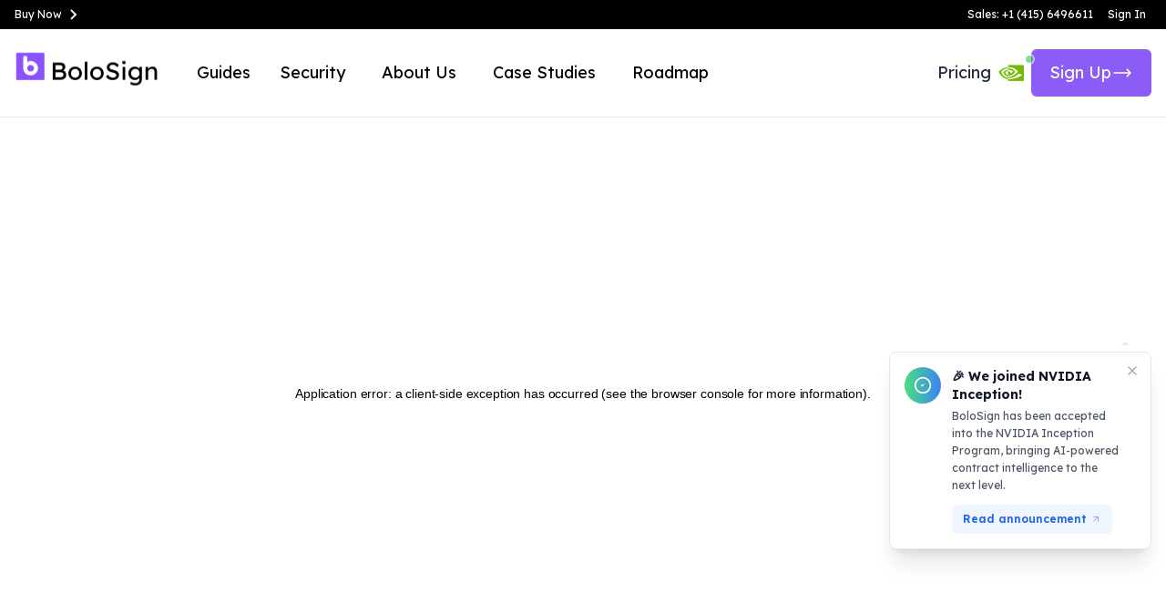

--- FILE ---
content_type: text/html; charset=utf-8
request_url: https://www.boloforms.com/customers/SayaStationery/
body_size: 8704
content:
<!DOCTYPE html><html><head><link rel="icon" href="https://boloforms-internal-images.s3.ap-south-1.amazonaws.com/BoloForms+Logo+(1)/2.svg"/><meta name="viewport" content="width=device-width, initial-scale=1"/><meta name="theme-color" content="#000000"/><meta property="og:url" content="https://boloforms.com"/><meta property="og:type" content="website"/><meta property="og:title" content="BoloSign - The eSignature Platform for Small Businesses"/><meta property="og:description" content="Unlimited signatures, templates, forms, and team members. One fixed price. No extra charges, ever."/><meta property="og:image" content="https://boloforms-internal-images.s3.ap-south-1.amazonaws.com/website/assets/v2/landing-page/viewport.png"/><meta property="twitter:domain" content="boloforms.com"/><meta property="twitter:url" content="https://boloforms.com"/><link rel="apple-touch-icon" href="https://www.boloforms.com/_next/static/media/logo.a7bd82db.svg"/><meta charSet="utf-8"/><title>BoloForms Customer | Saya Stationery</title><meta name="description" content="Boloforms helps you automate your Workflow With Google Forms. With Boloforms, you can create custom forms &amp; manage your data easily. Get started today!"/><meta name="geo.region" content="IN"/><meta name="geo.position" content="22.351115;78.667743"/><meta name="ICBM" content="22.351115, 78.667743"/><meta name="author" content="Boloforms"/><meta name="publisher" content="BoloForms "/><meta name="robots" content="INDEX, FOLLOW, MAX-IMAGE-PREVIEW:LARGE, MAX-SNIPPET:-1, MAX-VIDEO-PREVIEW:-1"/><link rel="canonical" href="https://www.boloforms.com/customers/Saya Stationery"/><meta property="og:url" content="https://www.boloforms.com/customers/Saya Stationery"/><meta property="og:type" content="website"/><meta property="og:title" content="BoloForms Customer | Saya Stationery"/><meta property="og:description" content="Boloforms helps you automate your Workflow With Google Forms. With Boloforms, you can create custom forms &amp; manage your data easily. Get started today!"/><meta property="og:image" content="https://www.boloforms.com/_next/static/media/careers-banner.3c27d130.svg"/><meta name="twitter:card" content="summary_large_image"/><meta property="twitter:domain" content="boloforms.com"/><meta property="twitter:url" content="https://www.boloforms.com/customers/Saya Stationery"/><meta name="twitter:title" content="How to Create Google Forms Approval Workflow - Boloforms"/><meta name="twitter:description" content="Boloforms helps you automate your Workflow With Google Forms. With Boloforms, you can create custom forms &amp; manage your data easily. Get started today!"/><meta name="twitter:image" content="https://www.boloforms.com/_next/static/media/careers-banner.3c27d130.svg"/><meta name="next-head-count" content="32"/><link rel="preload" href="/_next/static/media/793968fa3513f5d6.p.woff2" as="font" type="font/woff2" crossorigin="anonymous"/><link rel="preload" href="/_next/static/css/7ae36faee4902294.css" as="style"/><link rel="stylesheet" href="/_next/static/css/7ae36faee4902294.css" data-n-g=""/><noscript data-n-css=""></noscript><script defer="" nomodule="" src="/_next/static/chunks/polyfills-c67a75d1b6f99dc8.js"></script><script src="/_next/static/chunks/webpack-943c76f0299bc391.js" defer=""></script><script src="/_next/static/chunks/framework-2fe4cb6473b20297.js" defer=""></script><script src="/_next/static/chunks/main-800f44b860af8922.js" defer=""></script><script src="/_next/static/chunks/pages/_app-9598e592b4bcd233.js" defer=""></script><script src="/_next/static/chunks/0c428ae2-9604b1e46a734329.js" defer=""></script><script src="/_next/static/chunks/pages/customers/%5Bcustomer%5D-32ddb3e86db11055.js" defer=""></script><script src="/_next/static/3bjktEecQNon73I63eZeQ/_buildManifest.js" defer=""></script><script src="/_next/static/3bjktEecQNon73I63eZeQ/_ssgManifest.js" defer=""></script></head><body><div id="__next"><div class="__variable_b256af"><noscript><iframe src="https://www.googletagmanager.com/ns.html?id=GTM-W4RGM7N" height="0" width="0" style="display:none;visibility:hidden"></iframe></noscript><div class="mt-6 px-4 xs:px-6 lg:px-[88px] xxl:px-32 pt-12 
            "><div><div class="bg-black flex justify-center md:justify-between items-center fixed top-0 left-0 right-0 z-20 px-4 sm:p-4 overflow-hidden h-8"><div class="hidden md:block text-white text-xs"><a class="flex items-center hover:text-gray-300" href="/signature/pricing/">Buy Now<svg stroke="currentColor" fill="currentColor" stroke-width="0" viewBox="0 0 24 24" class="text-2xl" height="1em" width="1em" xmlns="http://www.w3.org/2000/svg"><path d="M10.707 17.707 16.414 12l-5.707-5.707-1.414 1.414L13.586 12l-4.293 4.293z"></path></svg></a></div><div class="flex flex-row items-center"><a href="tel:+14156496611" class="text-white hover:text-gray-300 text-xs flex items-center gap-2">Sales: +1 (415) 6496611</a><button class="ml-4 mr-1.5 text-white hover:text-gray-300 text-xs hidden md:block">Sign In</button></div></div><div class="NavBar_navbar_wrapper__OjTwd bg-white flex justify-center items-center fixed top-8 left-0 right-0 z-20 px-4 py-2 sm:p-4 overflow-hidden border-b border-gray-200"><div class="NavBar_navbar_container__BjO6p max-w-screen-mxl w-full h-full flex flex-row items-center justify-between lg:justify-start"><div class="NavBar_navbar_item_logo__LXssY "><div class="flex flex-row items-center cursor-pointer"><img alt="" src="https://boloforms-internal-images.s3.ap-south-1.amazonaws.com/website/assets/BoloForms.png" width="100" height="100" decoding="async" data-nimg="1" class="h-16 w-40" loading="lazy" style="color:transparent"/></div></div><div class="NavBar_navbar_items__kEcOH flex"><span rel="noreferrer" class="mr-8 text-lg cursor-pointer my-auto">Guides</span><a rel="noreferrer" class="mr-10 text-lg cursor-pointer my-auto" href="https://security.boloforms.com/">Security</a><a class="mr-10 text-lg cursor-pointer my-auto" href="/about/">About Us</a><a class="mr-10 text-lg cursor-pointer my-auto" href="/customers/">Case Studies</a><span target="_blank" rel="noreferrer" class="mr-10 text-lg cursor-pointer my-auto">Roadmap</span></div><div class="undefined ml-auto flex justify-center items-center gap-2 text-gray-800"><span target="_blank" rel="noreferrer" class="text-lg cursor-pointer my-auto hidden lg:block">Pricing</span><div class="hidden xlg:flex items-center gap-4"><div class="relative"><div class="relative cursor-pointer"><div class="flex items-center space-x-2 p-2 rounded-lg hover:bg-gray-50 transition-colors"><img alt="NVIDIA - BoloForms trusted customer" src="/_next/static/media/nvidia-logo.ed5a0252.png" width="28" height="28" decoding="async" data-nimg="1" class="object-contain" loading="lazy" style="color:transparent"/><div class="absolute -top-1 -right-1 w-3 h-3 bg-green-500 rounded-full animate-pulse border-2 border-white"></div></div></div></div><div class="w-fit cursor-pointer whitespace-nowrap flex items-center justify-center gap-2 px-5 py-[12px] text-lg text-white bg-violet-500 rounded-md hover:bg-violet-500/90"><span class="whitespace-nowrap">Sign Up</span><span class="text-2xl"><svg stroke="currentColor" fill="currentColor" stroke-width="0" viewBox="0 0 24 24" aria-hidden="true" height="1em" width="1em" xmlns="http://www.w3.org/2000/svg"><path fill-rule="evenodd" d="M16.72 7.72a.75.75 0 011.06 0l3.75 3.75a.75.75 0 010 1.06l-3.75 3.75a.75.75 0 11-1.06-1.06l2.47-2.47H3a.75.75 0 010-1.5h16.19l-2.47-2.47a.75.75 0 010-1.06z" clip-rule="evenodd"></path></svg></span></div></div><span class="block xlg:hidden"><div class="relative"><div class="relative cursor-pointer"><div class="flex items-center space-x-2 p-2 rounded-lg hover:bg-gray-50 transition-colors"><img alt="NVIDIA - BoloForms trusted customer" src="/_next/static/media/nvidia-logo.ed5a0252.png" width="28" height="28" decoding="async" data-nimg="1" class="object-contain" loading="lazy" style="color:transparent"/><div class="absolute -top-1 -right-1 w-3 h-3 bg-green-500 rounded-full animate-pulse border-2 border-white"></div></div></div></div></span><div class="cursor-pointer block xlg:hidden text-black hover:text-white text-md md:text-lg border border-gray-300 bg-transparent hover:bg-violet-500 rounded-md px-4 xs:px-6 md:px-8 py-[10px] md:py-[10px] text-center transition duration-300 ease-out hover:ease-in">Sign Up</div> </div><div class="NavBar_navbar_toggle_icon__XHgcE flex items-center justify-end ml-2 xs:ml-4"><button type="button" class="flex items-center w-11 h-11 justify-center bg-violet-500 text-white rounded-md xlg:hidden"><svg stroke="currentColor" fill="currentColor" stroke-width="0" viewBox="0 0 448 512" class="w-6 h-6" height="1em" width="1em" xmlns="http://www.w3.org/2000/svg"><path d="M16 132h416c8.837 0 16-7.163 16-16V76c0-8.837-7.163-16-16-16H16C7.163 60 0 67.163 0 76v40c0 8.837 7.163 16 16 16zm0 160h416c8.837 0 16-7.163 16-16v-40c0-8.837-7.163-16-16-16H16c-8.837 0-16 7.163-16 16v40c0 8.837 7.163 16 16 16zm0 160h416c8.837 0 16-7.163 16-16v-40c0-8.837-7.163-16-16-16H16c-8.837 0-16 7.163-16 16v40c0 8.837 7.163 16 16 16z"></path></svg></button></div></div></div><div style="display:none" class="NavBar_mobile_menu_wrapper__NVaK8 mt-20 fixed top-0 left-0 right-0 z-20 text-center"><div class=""><div target="_blank" rel="noreferrer" class="NavBar_mobile_menu_item__8byIN cursor-pointer">Pricing</div></div><div><span rel="noreferrer" class="NavBar_mobile_menu_item__8byIN cursor-pointer">Guides</span></div><div rel="noreferrer" class="NavBar_mobile_menu_item__8byIN cursor-pointer">Roadmap</div><a rel="noreferrer" class="NavBar_mobile_menu_item__8byIN cursor-pointer" href="https://security.boloforms.com/">Security</a><div><a class="NavBar_mobile_menu_item__8byIN cursor-pointer" href="/about/">About Us</a></div><div><a class="NavBar_mobile_menu_item__8byIN cursor-pointer" href="/customers/">Case Studies</a></div><div><span class="NavBar_mobile_menu_item__8byIN cursor-pointer">Sign In</span></div><div class="navbar_mobile_item_button} mt-5 xs:mt-12 ml-auto flex flex-col justify-center items-center "><button class="NavBar_navbar_mobile_item_primary_button__drh2Y mb-4 text-black hover:opacity-90 border-2 border-black  flex justify-center items-center gap-1 group transition-all duration-300 ease-in-out"><div class="">Sign Up</div><svg stroke="currentColor" fill="currentColor" stroke-width="0" viewBox="0 0 24 24" aria-hidden="true" class="text-2xl group-hover:translate-x-2 transition-all duration-300 ease-in-out" height="1em" width="1em" xmlns="http://www.w3.org/2000/svg"><path fill-rule="evenodd" d="M16.72 7.72a.75.75 0 011.06 0l3.75 3.75a.75.75 0 010 1.06l-3.75 3.75a.75.75 0 11-1.06-1.06l2.47-2.47H3a.75.75 0 010-1.5h16.19l-2.47-2.47a.75.75 0 010-1.06z" clip-rule="evenodd"></path></svg></button><button class="NavBar_navbar_mobile_item_primary_button__drh2Y hover:opacity-90 bg-black text-white border-2 border-black"><span>Get a Free Demo</span></button></div></div></div><div class="w-full flex flex-col justify-center items-center mt-20 md:mt-36"><div class="w-full max-w-screen-lg mx-auto h-full relative flex justify-center items-center"><div class="w-full h-full sm:h-full flex justify-center items-center"><img alt="banner" src="https://boloforms-internal-images.s3.ap-south-1.amazonaws.com/website/customer-testimonial/10.png" width="700" height="342" decoding="async" data-nimg="1" class="w-full h-full text-center removeBg" loading="eager" style="color:transparent"/></div></div><div class="md:mt-12 max-w-screen-lg mx-auto "><h1 class="text-2xl md:text-5xl sm:text-4xl font-semibold leading-normal mt-10">Saya Stationary finds a better way to build and grow with BoloForms</h1><div class="w-full flex justify-between items-center mt-3 mb-8"><div class="w-full flex justify-start items-center gap-3"><div class="w-10 h-10 flex justify-center items-center rounded-full overflow-hidden"><img alt="profile" src="https://boloforms-internal-images.s3.ap-south-1.amazonaws.com/website/assets/customers/author.png" width="10" height="10" decoding="async" data-nimg="1" class="w-full h-full rounded-full object-cover" loading="lazy" style="color:transparent"/></div><p class="text-base">Vidya Tiwari<!-- -->, <!-- -->January 20, 2023</p></div><div class="flex justify-center items-start ml-3"></div></div><p class="text-base md:text-lg my-4 text-gray-900">As a small business owner, I wear many hats, including managing various vendors and employees who submit requests for reimbursements, leave, and cash allowances. With a growing number of employees, managing these requests can quickly become overwhelming, which is why I was excited to discover BoloForms.</p><p class="text-base md:text-lg my-4 text-gray-900">BoloForms&#x27; dynamic recipients feature and lookup table functionality have been a game-changer for our small business, helping us automate our approval processes and streamline our operations. Here are some of the ways BoloForms has helped us:</p><p class="text-base md:text-lg my-4 text-gray-900"><span class="capitalize font-semibold text-lg my-4 text-black">Dynamic recipients feature:<!-- --> </span>With BoloForms&#x27; dynamic recipients feature, we can now ask users to fill in relevant information such as their department, manager&#x27;s name, or project code, and BoloForms will automatically send the approval request to the right person. This has helped us eliminate any confusion or delays in the approval process, and it has ensured that each request is routed to the appropriate approver.</p><p class="text-base md:text-lg my-4 text-gray-900"><span class="capitalize font-semibold text-lg my-4 text-black">Lookup table functionality:<!-- --> </span>Another challenge we faced was the need to have a centralized repository of email IDs for all our vendors and employees who need to request approvals. With BoloForms&#x27; lookup table functionality, we can now create a spreadsheet that lists all the departments, projects, or vendors and their corresponding email IDs. BoloForms automatically looks up the email of the approver based on the information provided by the requester, ensuring that the approval request goes to the correct person.</p><p class="text-base md:text-lg my-4 text-gray-900">Customizable forms and workflows: With BoloForms&#x27; simple form builder and the ability to connect to complex workflow logics, we can create custom forms and workflows that meet our specific needs and requirements. This has helped us streamline our approval processes and improve our team&#x27;s productivity and engagement.</p><p class="text-base md:text-lg my-4 text-gray-900">Real-time tracking and reporting: BoloForms&#x27; real-time tracking and reporting have made it easy for us to monitor our approval processes, identify bottlenecks, and optimize our workflows. With BoloForms, we can generate reports and analytics on our workflows, which has helped us improve our processes and make data-driven decisions.</p><p class="text-base md:text-lg my-4 text-gray-900">Overall, BoloForms has been a fantastic tool for our small business, and we&#x27;re so glad we found it. The dynamic recipients feature and lookup table functionality have made it easy for us to streamline our approval processes and ensure smooth communication and collaboration with our vendors and employees. We would highly recommend BoloForms to any small business looking to automate their approval processes and improve their operations.</p><div class="w-full mt-20"><div class="w-full flex justify-center items-center"><span class="w-full h-[2px] bg-[#915bff]"></span><h3 class="text-lg font-semibold mx-4 text-gray-900">Author</h3><span class="w-full h-[2px] bg-[#915bff]"></span></div><div class="w-full flex flex-col sm:flex-row justify-center items-center mt-10 sm:gap-10"><div class="w-full sm:w-fit flex justify-start items-center gap-5"><div class="w-12 sm:w-28 h-12 sm:h-28"><div class="w-full sm:w-28 h-full sm:h-28 flex justify-center items-center rounded-full overflow-hidden"><img alt="profile" src="https://boloforms-internal-images.s3.ap-south-1.amazonaws.com/website/assets/customers/author.png" width="10" height="10" decoding="async" data-nimg="1" class="w-full h-full object-cover" loading="lazy" style="color:transparent"/></div></div><h3 class="text-lg sm:hidden font-semibold">Vidya Tiwari</h3></div><div class="flex flex-col justify-center items-start mt-5"><p class="hidden sm:block text-lg font-semibold">Vidya Tiwari</p><p class="text-base text-gray-900">Vidya Tiwari is the Content Marketing Manager at BoloForms, a startup that provides powerful, yet simple, form-based approval building solutions. With a flair for creating content that resonates with readers and sparks engagement, Vidya has written for a range of audiences, from small businesses to enterprise-level organizations. She excels at creating engaging content for various audiences and enjoys reading, cooking, yoga, hiking, and volunteering. You can connect with her through her contact</p></div></div></div></div><span class="w-full max-w-screen-mxl mx-auto border-t-2 border-[#915bff] block bg- mt-20"></span><h3 class="text-xl md:text-2xl text-center font-semibold mt-10">RECOMMENDED ARTICLES</h3><div class="w-full flex justify-center items-center mt-10"><div class="w-full max-w-screen-xl mx-auto grid grid-cols-1 sm:grid-cols-2 xl:grid-cols-3 place-items-center gap-[20px]"><div class="group w-full h-[470px] flex flex-col items-center justify-between rounded-xl overflow-hidden mt-3 cardBorders border border-gray-800 transition-all duration-500 ease-in-out bg-green-100/50"><div class="w-full h-[225px] flex justify-center items-center pt-7"><img alt="Crumbl Cookies" src="https://boloforms-internal-images.s3.ap-south-1.amazonaws.com/website/customer-testimonial/13.png" width="350" height="350" decoding="async" data-nimg="1" class="w-[85%] h-full object-cover rounded-xl" loading="lazy" style="color:transparent"/></div><div class="w-full h-60 flex flex-col justify-between items-start p-7 pt-0"><div class="flex flex-col justify-between items-start"><h1 class="text-2xl font-semibold mt-4">Crumbl Cookies</h1><p class="text-base mt-2">Discover how Crumble Cookies achieved 80% faster approvals with BoloForms automated workflows.</p></div><a class="flex items-center gap-1 bg-white text-black border border-black rounded-full py-2 px-6 w-fit group-hover:bg-black group-hover:text-white transition-all duration-500 ease-in-out" href="/customers/CrumblCookies/">Read Testimonial<!-- --> <svg stroke="currentColor" fill="currentColor" stroke-width="0" viewBox="0 0 16 16" class="text-2xl text-black group-hover:text-white" height="1em" width="1em" xmlns="http://www.w3.org/2000/svg"><path fill-rule="evenodd" d="M1 8a.5.5 0 0 1 .5-.5h11.793l-3.147-3.146a.5.5 0 0 1 .708-.708l4 4a.5.5 0 0 1 0 .708l-4 4a.5.5 0 0 1-.708-.708L13.293 8.5H1.5A.5.5 0 0 1 1 8z"></path></svg></a></div></div><div class="group w-full h-[470px] flex flex-col items-center justify-between rounded-xl overflow-hidden mt-3 cardBorders border border-gray-800 transition-all duration-500 ease-in-out bg-red-100/50"><div class="w-full h-[225px] flex justify-center items-center pt-7"><img alt="Leadschool" src="https://boloforms-internal-images.s3.ap-south-1.amazonaws.com/website/customer-testimonial/1.png" width="350" height="350" decoding="async" data-nimg="1" class="w-[85%] h-full object-cover rounded-xl" loading="lazy" style="color:transparent"/></div><div class="w-full h-60 flex flex-col justify-between items-start p-7 pt-0"><div class="flex flex-col justify-between items-start"><h1 class="text-2xl font-semibold mt-4">Leadschool</h1><p class="text-base mt-2">Leadschool moves 30-40% faster with BoloForms Approvals</p></div><a class="flex items-center gap-1 bg-white text-black border border-black rounded-full py-2 px-6 w-fit group-hover:bg-black group-hover:text-white transition-all duration-500 ease-in-out" href="/customers/Leadschool/">Read Testimonial<!-- --> <svg stroke="currentColor" fill="currentColor" stroke-width="0" viewBox="0 0 16 16" class="text-2xl text-black group-hover:text-white" height="1em" width="1em" xmlns="http://www.w3.org/2000/svg"><path fill-rule="evenodd" d="M1 8a.5.5 0 0 1 .5-.5h11.793l-3.147-3.146a.5.5 0 0 1 .708-.708l4 4a.5.5 0 0 1 0 .708l-4 4a.5.5 0 0 1-.708-.708L13.293 8.5H1.5A.5.5 0 0 1 1 8z"></path></svg></a></div></div><div class="group w-full h-[470px] flex flex-col items-center justify-between rounded-xl overflow-hidden mt-3 cardBorders border border-gray-800 transition-all duration-500 ease-in-out bg-yellow-100/50"><div class="w-full h-[225px] flex justify-center items-center pt-7"><img alt="Flipkart" src="https://boloforms-internal-images.s3.ap-south-1.amazonaws.com/website/customer-testimonial/3.png" width="350" height="350" decoding="async" data-nimg="1" class="w-[85%] h-full object-cover rounded-xl" loading="lazy" style="color:transparent"/></div><div class="w-full h-60 flex flex-col justify-between items-start p-7 pt-0"><div class="flex flex-col justify-between items-start"><h1 class="text-2xl font-semibold mt-4">Flipkart</h1><p class="text-base mt-2">Flipkart streamlines operations using BoloForms Approvals.</p></div><a class="flex items-center gap-1 bg-white text-black border border-black rounded-full py-2 px-6 w-fit group-hover:bg-black group-hover:text-white transition-all duration-500 ease-in-out" href="/customers/Flipkart/">Read Testimonial<!-- --> <svg stroke="currentColor" fill="currentColor" stroke-width="0" viewBox="0 0 16 16" class="text-2xl text-black group-hover:text-white" height="1em" width="1em" xmlns="http://www.w3.org/2000/svg"><path fill-rule="evenodd" d="M1 8a.5.5 0 0 1 .5-.5h11.793l-3.147-3.146a.5.5 0 0 1 .708-.708l4 4a.5.5 0 0 1 0 .708l-4 4a.5.5 0 0 1-.708-.708L13.293 8.5H1.5A.5.5 0 0 1 1 8z"></path></svg></a></div></div></div></div></div></div><div class="w-full bg-white"><footer class=""><div class="mx-auto max-w-screen-mxl space-y-8 px-4 pt-16 sm:px-6 lg:space-y-16 lg:px-8 sm:grid lg:block place-items-center"><div class="flex flex-col lg:flex-row justify-between gap-10"><div class=""><div class="text-gray-900"><a class="flex items-center space-x-1" href="/"><img alt="BoloForms - eSignature solution for Small Businesses" src="https://boloforms-internal-images.s3.ap-south-1.amazonaws.com/website/assets/BoloForms.png" width="100" height="100" decoding="async" data-nimg="1" class="w-40  h-16 md:h-16 md:w-30" loading="lazy" style="color:transparent"/></a></div><p class="mt-4 max-w-xs text-gray-900 text-lg">Unlimited signatures, templates, forms, contracts, and team members—all for a fixed price. No additional charges for extra signatures or users, ever.</p><div class="mt-8"><p class="text-lg"><span class="">Email: </span><a class="text-gray-900 hover:text-violet-500" href="mailto:support@boloforms.com">support@boloforms.com</a></p><div class="mt-4 flex items-center gap-6"><a rel="noreferrer" target="_blank" class="text-gray-900 text-md border border-gray-900 grid place-items-center rounded-full w-8 h-8 transition hover:bg-violet-500 hover:text-white hover:border-violet-500" href="https://www.facebook.com/boloforms/"><span class="sr-only">Facebook</span><svg stroke="currentColor" fill="currentColor" stroke-width="0" viewBox="0 0 320 512" height="1em" width="1em" xmlns="http://www.w3.org/2000/svg"><path d="M279.14 288l14.22-92.66h-88.91v-60.13c0-25.35 12.42-50.06 52.24-50.06h40.42V6.26S260.43 0 225.36 0c-73.22 0-121.08 44.38-121.08 124.72v70.62H22.89V288h81.39v224h100.17V288z"></path></svg></a><a rel="noreferrer" target="_blank" class="text-gray-900 text-md border border-gray-900 grid place-items-center rounded-full w-8 h-8 transition hover:bg-violet-500 hover:text-white hover:border-violet-500" href="https://www.instagram.com/boloforms/"><span class="sr-only">Instagram</span><svg stroke="currentColor" fill="currentColor" stroke-width="0" viewBox="0 0 448 512" height="1em" width="1em" xmlns="http://www.w3.org/2000/svg"><path d="M224.1 141c-63.6 0-114.9 51.3-114.9 114.9s51.3 114.9 114.9 114.9S339 319.5 339 255.9 287.7 141 224.1 141zm0 189.6c-41.1 0-74.7-33.5-74.7-74.7s33.5-74.7 74.7-74.7 74.7 33.5 74.7 74.7-33.6 74.7-74.7 74.7zm146.4-194.3c0 14.9-12 26.8-26.8 26.8-14.9 0-26.8-12-26.8-26.8s12-26.8 26.8-26.8 26.8 12 26.8 26.8zm76.1 27.2c-1.7-35.9-9.9-67.7-36.2-93.9-26.2-26.2-58-34.4-93.9-36.2-37-2.1-147.9-2.1-184.9 0-35.8 1.7-67.6 9.9-93.9 36.1s-34.4 58-36.2 93.9c-2.1 37-2.1 147.9 0 184.9 1.7 35.9 9.9 67.7 36.2 93.9s58 34.4 93.9 36.2c37 2.1 147.9 2.1 184.9 0 35.9-1.7 67.7-9.9 93.9-36.2 26.2-26.2 34.4-58 36.2-93.9 2.1-37 2.1-147.8 0-184.8zM398.8 388c-7.8 19.6-22.9 34.7-42.6 42.6-29.5 11.7-99.5 9-132.1 9s-102.7 2.6-132.1-9c-19.6-7.8-34.7-22.9-42.6-42.6-11.7-29.5-9-99.5-9-132.1s-2.6-102.7 9-132.1c7.8-19.6 22.9-34.7 42.6-42.6 29.5-11.7 99.5-9 132.1-9s102.7-2.6 132.1 9c19.6 7.8 34.7 22.9 42.6 42.6 11.7 29.5 9 99.5 9 132.1s2.7 102.7-9 132.1z"></path></svg></a><a rel="noreferrer" target="_blank" class="text-gray-900 text-md border border-gray-900 grid place-items-center rounded-full w-8 h-8 transition hover:bg-violet-500 hover:text-white hover:border-violet-500" href="https://x.com/BoloForms"><span class="sr-only">Twitter</span><svg stroke="currentColor" fill="currentColor" stroke-width="0" viewBox="0 0 512 512" height="1em" width="1em" xmlns="http://www.w3.org/2000/svg"><path d="M389.2 48h70.6L305.6 224.2 487 464H345L233.7 318.6 106.5 464H35.8L200.7 275.5 26.8 48H172.4L272.9 180.9 389.2 48zM364.4 421.8h39.1L151.1 88h-42L364.4 421.8z"></path></svg></a><a rel="noreferrer" target="_blank" class="text-gray-900 text-md border border-gray-900 grid place-items-center rounded-full w-8 h-8 transition hover:bg-violet-500 hover:text-white hover:border-violet-500" href="https://www.linkedin.com/company/boloforms/"><span class="sr-only">LinkedIn</span><svg stroke="currentColor" fill="currentColor" stroke-width="0" viewBox="0 0 448 512" height="1em" width="1em" xmlns="http://www.w3.org/2000/svg"><path d="M100.28 448H7.4V148.9h92.88zM53.79 108.1C24.09 108.1 0 83.5 0 53.8a53.79 53.79 0 0 1 107.58 0c0 29.7-24.1 54.3-53.79 54.3zM447.9 448h-92.68V302.4c0-34.7-.7-79.2-48.29-79.2-48.29 0-55.69 37.7-55.69 76.7V448h-92.78V148.9h89.08v40.8h1.3c12.4-23.5 42.69-48.3 87.88-48.3 94 0 111.28 61.9 111.28 142.3V448z"></path></svg></a></div><div class="flex items-center justify-start gap-4 mt-4"><div class="flex flex-col gap-3 justify-end items-center"><img alt="Software Advice FrontRunners 2024 award for eSignature software" src="https://capterra.s3.amazonaws.com/assets/images/gdm-badges/sa-frontrunners-2024.png" width="20" height="20" decoding="async" data-nimg="1" class="h-16 w-auto" loading="lazy" style="color:transparent"/></div><div class="flex flex-col gap-3 justify-end items-center"><img alt="Capterra Shortlist 2024 for top electronic signature solutions" src="https://capterra.s3.amazonaws.com/assets/images/gdm-badges/ca-shortlist-2024.png" width="20" height="20" decoding="async" data-nimg="1" class="h-16 w-auto" loading="lazy" style="color:transparent"/></div></div></div></div><div class="grid grid-cols-1 gap-10 xl:gap-20 lg:grid-cols-3"><div class=""><h2 class="text-gray-900 text-3xl font-bold cursor-default">Company</h2><ul class="mt-6 space-y-4 text-lg"><li><a class="text-gray-900 hover:text-violet-500 block" href="/about/">About Us</a></li></ul><div class="mt-8"><h2 class="text-gray-900 text-3xl font-bold cursor-default">Solutions</h2><ul class="mt-6 space-y-4 text-lg"><li><a class="text-gray-900 hover:text-violet-500 block" href="https://signature.boloforms.com">Sign Documents Online</a></li><li><a class="text-gray-900 hover:text-violet-500 block" href="/signature/gsuite-addon/esignature/">eSignature for Google Forms</a></li><li><a class="text-gray-900 hover:text-violet-500 block" href="https://thepdfmaker.com/">ThePDFMaker</a></li><li><a class="text-gray-900 hover:text-violet-500 block" href="/signature/api/">Document Signing API</a></li><li><a class="text-gray-900 hover:text-violet-500 block" href="/signature/embedding/">Embedding</a></li><li><a class="text-gray-900 hover:text-violet-500 block" href="/blog/connect-to-stripe-and-accept-payments-in-bolosign/">Accept Payments</a></li><li><a class="text-gray-900 hover:text-violet-500 block" href="/signature/enterprise/">Enterprise</a></li><li><a class="text-gray-900 hover:text-violet-500 block" href="/signature/soc/">SOC 2 Compliance</a></li><li><a class="text-gray-900 hover:text-violet-500 block" href="/integrations/">CRM Integrations</a></li><li><a class="text-gray-900 hover:text-violet-500 block" href="/signature/wordpress-integration/">Wordpress Integration</a></li><li><a class="text-gray-900 hover:text-violet-500 block" href="/signature/whitelabel/">Whitelabel Partnership</a></li><li><a class="text-gray-900 hover:text-violet-500 block" href="/signature/mobile/">Mobile Apps</a></li></ul></div></div><div class=""><h2 class="text-gray-900 text-3xl font-bold cursor-default">Resources</h2><ul class="mt-6 space-y-4 text-lg"><li><a class="text-gray-900 hover:text-violet-500 block" href="/signature/what-is-electronic-signature/">What is an eSignature?</a></li><li><a class="text-gray-900 hover:text-violet-500 block" href="/signature/electric-signature-legality/">Are eSignatures legal?</a></li><li><a class="text-gray-900 hover:text-violet-500 block" href="/signature/alternatives/">Comparisons</a></li><li><a class="text-gray-900 hover:text-violet-500 block" href="/blog/">Blogs</a></li><li><a class="text-gray-900 hover:text-violet-500 block" href="/customers/">Customers</a></li><li><a class="text-gray-900 hover:text-violet-500 block" href="/signature/online-signature/">Online Signature Maker</a></li><li><a class="text-gray-900 hover:text-violet-500 block" href="/signature/pdf-tools/">PDF Tools</a></li><li><a class="text-gray-900 hover:text-violet-500 block" href="/calculators/">Calculators</a></li></ul><div class="mt-8"><h2 class="text-gray-900 text-3xl font-bold cursor-default">Sales Inquiry</h2><ul class="mt-6 space-y-4"><li><a href="tel:+14156496611" class="text-gray-900 hover:text-violet-500 block flex items-center gap-2">+1 (415) 6496611</a><p class="text-gray-900 text-sm inline border border-gray-700 px-2 py-0.5 rounded">8 AM - 7 PM (ET)</p></li></ul></div></div><div class=""><h2 class="text-gray-900 text-3xl font-bold cursor-default">Legal &amp; Security</h2><ul class="mt-6 space-y-4 text-lg"><li><a class="text-gray-900 hover:text-violet-500 block" href="/terms-of-service/">Terms of Service</a></li><li><a class="text-gray-900 hover:text-violet-500 block" href="/privacy-policy/">Privacy Policy</a></li><li><a class="text-gray-900 hover:text-violet-500 block" href="/refund-policy/">Refund Policy</a></li><li><a class="text-gray-900 hover:text-violet-500 block" href="https://security.boloforms.com/">Data Security &amp; Policy</a></li></ul><div class="my-6"><h2 class="text-gray-900 text-3xl font-bold">Available on:</h2><div class="flex flex-col items-start justify-start flex-wrap gap-4 mt-6"><a href="https://apps.apple.com/app/bolosign-upload-sign-send/id6717583531"><img alt="Download BoloSign on Apple App Store" src="/_next/static/media/apple-store.0cc549b4.png" width="20" height="20" decoding="async" data-nimg="1" class="h-12 w-auto" loading="lazy" style="color:transparent"/></a><a href="https://play.google.com/store/apps/details?id=com.boloforms.signature"><img alt="Download BoloSign on Google Play Store" src="/_next/static/media/play-store.c5900110.png" width="20" height="20" decoding="async" data-nimg="1" class="h-12 w-auto" loading="lazy" style="color:transparent"/></a><a href="https://workspace.google.com/marketplace/app/signature_in_google_forms_by_bolo_sign_p/147316795411"><img alt="BoloSign Google Workspace Marketplace addon" src="/_next/static/media/gsuite.01835130.png" width="20" height="20" decoding="async" data-nimg="1" class="h-9 w-auto" loading="lazy" style="color:transparent"/></a><a href="https://chromewebstore.google.com/detail/bolosign-for-gmail-esigna/epnpemncgmeholkoakbhhdhniahggpna"><img alt="BoloSign Gmail extension for eSignatures" src="https://boloforms-internal-images.s3.ap-south-1.amazonaws.com/website/assets/v2/footer/gmail.png" width="20" height="20" decoding="async" data-nimg="1" class="h-8 w-auto" loading="lazy" style="color:transparent"/></a></div></div></div></div></div><div class="w-full flex flex-col gap-8"><div class="flex flex-wrap justify-center gap-4 sm:gap-8"><a target="_blank" class="flex flex-col gap-2 justify-end items-center flex-wrap " href="https://security.boloforms.com/"><img alt="ISO 27001:2022" src="https://boloforms-internal-images.s3.ap-south-1.amazonaws.com/website/assets/v2/security/iso.png" width="20" height="20" decoding="async" data-nimg="1" class="h-12 w-auto" loading="lazy" style="color:transparent"/><p class="text-xs text-gray-800">ISO 27001:2022</p></a><a target="_blank" class="flex flex-col gap-2 justify-end items-center flex-wrap " href="https://security.boloforms.com/"><img alt="eIDAS" src="https://boloforms-internal-images.s3.ap-south-1.amazonaws.com/website/assets/v2/security/eidas.png" width="20" height="20" decoding="async" data-nimg="1" class="h-12 w-auto" loading="lazy" style="color:transparent"/><p class="text-xs text-gray-800">eIDAS</p></a><a target="_blank" class="flex flex-col gap-2 justify-end items-center flex-wrap " href="https://security.boloforms.com/"><img alt="CCPA" src="https://boloforms-internal-images.s3.ap-south-1.amazonaws.com/website/assets/v2/security/ccpa.png" width="20" height="20" decoding="async" data-nimg="1" class="h-12 w-auto" loading="lazy" style="color:transparent"/><p class="text-xs text-gray-800">CCPA</p></a><a target="_blank" class="flex flex-col gap-2 justify-end items-center flex-wrap " href="https://security.boloforms.com/"><img alt="ESIGN act" src="https://boloforms-internal-images.s3.ap-south-1.amazonaws.com/website/assets/v2/security/esign.png" width="20" height="20" decoding="async" data-nimg="1" class="h-12 w-auto" loading="lazy" style="color:transparent"/><p class="text-xs text-gray-800">ESIGN act</p></a><a target="_blank" class="flex flex-col gap-2 justify-end items-center flex-wrap " href="https://security.boloforms.com/"><img alt="GDPR" src="https://boloforms-internal-images.s3.ap-south-1.amazonaws.com/website/assets/v2/security/gdpr.png" width="20" height="20" decoding="async" data-nimg="1" class="h-12 w-auto" loading="lazy" style="color:transparent"/><p class="text-xs text-gray-800">GDPR</p></a><a target="_blank" class="flex flex-col gap-2 justify-end items-center flex-wrap " href="https://security.boloforms.com/"><img alt="SOC 2 Type I" src="https://boloforms-internal-images.s3.ap-south-1.amazonaws.com/website/assets/v2/security/soc1.png" width="20" height="20" decoding="async" data-nimg="1" class="h-12 w-auto" loading="lazy" style="color:transparent"/><p class="text-xs text-gray-800">SOC 2 Type I</p></a><a target="_blank" class="flex flex-col gap-2 justify-end items-center flex-wrap " href="https://security.boloforms.com/"><img alt="SOC 2 Type II" src="https://boloforms-internal-images.s3.ap-south-1.amazonaws.com/website/assets/v2/security/soc2.png" width="20" height="20" decoding="async" data-nimg="1" class="h-12 w-auto" loading="lazy" style="color:transparent"/><p class="text-xs text-gray-800">SOC 2 Type II</p></a><a target="_blank" class="flex flex-col gap-2 justify-end items-center flex-wrap " href="https://security.boloforms.com/"><img alt="UETA" src="https://boloforms-internal-images.s3.ap-south-1.amazonaws.com/website/assets/v2/security/ueta.png" width="20" height="20" decoding="async" data-nimg="1" class="h-12 w-auto" loading="lazy" style="color:transparent"/><p class="text-xs text-gray-800">UETA</p></a><a target="_blank" class="flex flex-col gap-2 justify-end items-center flex-wrap " href="https://security.boloforms.com/"><img alt="HIPAA" src="https://boloforms-internal-images.s3.ap-south-1.amazonaws.com/website/assets/v2/security/hipaa2.png" width="20" height="20" decoding="async" data-nimg="1" class="h-12 w-auto" loading="lazy" style="color:transparent"/><p class="text-xs text-gray-800">HIPAA</p></a></div><p class="py-6 w-full text-xl text-gray-900 text-center border-t border-gray-600">© 2025. Closer Innovation Labs Corp. All rights reserved.</p></div></div></footer></div></div></div><script id="__NEXT_DATA__" type="application/json">{"props":{"pageProps":{"customerTestimonial":{"customerName":"Saya Stationery","banner":{"color":"#f8f7f6","imgSrc":"https://boloforms-internal-images.s3.ap-south-1.amazonaws.com/website/customer-testimonial/10.png"},"heading":"Saya Stationary finds a better way to build and grow with BoloForms","wrritenBy":{"name":"Vidya Tiwari","profileImg":"https://boloforms-internal-images.s3.ap-south-1.amazonaws.com/website/assets/customers/author.png","desc":"Vidya Tiwari is the Content Marketing Manager at BoloForms, a startup that provides powerful, yet simple, form-based approval building solutions. With a flair for creating content that resonates with readers and sparks engagement, Vidya has written for a range of audiences, from small businesses to enterprise-level organizations. She excels at creating engaging content for various audiences and enjoys reading, cooking, yoga, hiking, and volunteering. You can connect with her through her contact"},"writtenOn":"January 20, 2023","content":[{"para":"As a small business owner, I wear many hats, including managing various vendors and employees who submit requests for reimbursements, leave, and cash allowances. With a growing number of employees, managing these requests can quickly become overwhelming, which is why I was excited to discover BoloForms."},{"para":"BoloForms' dynamic recipients feature and lookup table functionality have been a game-changer for our small business, helping us automate our approval processes and streamline our operations. Here are some of the ways BoloForms has helped us:"},{"paraHeading":"Dynamic recipients feature:","para":"With BoloForms' dynamic recipients feature, we can now ask users to fill in relevant information such as their department, manager's name, or project code, and BoloForms will automatically send the approval request to the right person. This has helped us eliminate any confusion or delays in the approval process, and it has ensured that each request is routed to the appropriate approver."},{"paraHeading":"Lookup table functionality:","para":"Another challenge we faced was the need to have a centralized repository of email IDs for all our vendors and employees who need to request approvals. With BoloForms' lookup table functionality, we can now create a spreadsheet that lists all the departments, projects, or vendors and their corresponding email IDs. BoloForms automatically looks up the email of the approver based on the information provided by the requester, ensuring that the approval request goes to the correct person."},{"para":"Customizable forms and workflows: With BoloForms' simple form builder and the ability to connect to complex workflow logics, we can create custom forms and workflows that meet our specific needs and requirements. This has helped us streamline our approval processes and improve our team's productivity and engagement."},{"para":"Real-time tracking and reporting: BoloForms' real-time tracking and reporting have made it easy for us to monitor our approval processes, identify bottlenecks, and optimize our workflows. With BoloForms, we can generate reports and analytics on our workflows, which has helped us improve our processes and make data-driven decisions."},{"para":"Overall, BoloForms has been a fantastic tool for our small business, and we're so glad we found it. The dynamic recipients feature and lookup table functionality have made it easy for us to streamline our approval processes and ensure smooth communication and collaboration with our vendors and employees. We would highly recommend BoloForms to any small business looking to automate their approval processes and improve their operations."}]}},"__N_SSG":true},"page":"/customers/[customer]","query":{"customer":"SayaStationery"},"buildId":"3bjktEecQNon73I63eZeQ","isFallback":false,"gsp":true,"scriptLoader":[]}</script></body></html>

--- FILE ---
content_type: application/javascript; charset=utf-8
request_url: https://www.boloforms.com/_next/static/chunks/6137-c677e047cff215ba.js
body_size: 25337
content:
(self.webpackChunk_N_E=self.webpackChunk_N_E||[]).push([[6137],{56546:function(e,t){!function(e){"use strict";function t(e,t){for(var r=0;r<t.length;r++){var n=t[r];n.enumerable=n.enumerable||!1,n.configurable=!0,"value"in n&&(n.writable=!0),Object.defineProperty(e,n.key,n)}}/*!
   * Observer 3.12.5
   * https://gsap.com
   *
   * @license Copyright 2008-2024, GreenSock. All rights reserved.
   * Subject to the terms at https://gsap.com/standard-license or for
   * Club GSAP members, the agreement issued with that membership.
   * @author: Jack Doyle, jack@greensock.com
  */ var r,n,i,o,s,a,l,c,u,f,p,d,h,g=function(){return r||"undefined"!=typeof window&&(r=window.gsap)&&r.registerPlugin&&r},v=1,m=[],y=[],x=[],b=Date.now,w=function(e,t){return t},_=function(){var e=u.core,t=e.bridge||{},r=e._scrollers,n=e._proxies;r.push.apply(r,y),n.push.apply(n,x),y=r,x=n,w=function(e,r){return t[e](r)}},P=function(e,t){return~x.indexOf(e)&&x[x.indexOf(e)+1][t]},O=function(e){return!!~f.indexOf(e)},M=function(e,t,r,n,i){return e.addEventListener(t,r,{passive:!1!==n,capture:!!i})},C=function(e,t,r,n){return e.removeEventListener(t,r,!!n)},S="scrollLeft",T="scrollTop",k=function(){return p&&p.isPressed||y.cache++},E=function(e,t){var r=function r(n){if(n||0===n){v&&(i.history.scrollRestoration="manual");var o=p&&p.isPressed;n=r.v=Math.round(n)||(p&&p.iOS?1:0),e(n),r.cacheID=y.cache,o&&w("ss",n)}else(t||y.cache!==r.cacheID||w("ref"))&&(r.cacheID=y.cache,r.v=e());return r.v+r.offset};return r.offset=0,e&&r},A={s:S,p:"left",p2:"Left",os:"right",os2:"Right",d:"width",d2:"Width",a:"x",sc:E(function(e){return arguments.length?i.scrollTo(e,F.sc()):i.pageXOffset||o[S]||s[S]||a[S]||0})},F={s:T,p:"top",p2:"Top",os:"bottom",os2:"Bottom",d:"height",d2:"Height",a:"y",op:A,sc:E(function(e){return arguments.length?i.scrollTo(A.sc(),e):i.pageYOffset||o[T]||s[T]||a[T]||0})},Y=function(e,t){return(t&&t._ctx&&t._ctx.selector||r.utils.toArray)(e)[0]||("string"==typeof e&&!1!==r.config().nullTargetWarn?console.warn("Element not found:",e):null)},B=function(e,t){var n=t.s,i=t.sc;O(e)&&(e=o.scrollingElement||s);var a=y.indexOf(e),l=i===F.sc?1:2;~a||(a=y.push(e)-1),y[a+l]||M(e,"scroll",k);var c=y[a+l],u=c||(y[a+l]=E(P(e,n),!0)||(O(e)?i:E(function(t){return arguments.length?e[n]=t:e[n]})));return u.target=e,c||(u.smooth="smooth"===r.getProperty(e,"scrollBehavior")),u},D=function(e,t,r){var n=e,i=e,o=b(),s=o,a=t||50,l=Math.max(500,3*a),c=function(e,t){var l=b();t||l-o>a?(i=n,n=e,s=o,o=l):r?n+=e:n=i+(e-i)/(l-s)*(o-s)};return{update:c,reset:function(){i=n=r?0:n,s=o=0},getVelocity:function(e){var t=s,a=i,u=b();return(e||0===e)&&e!==n&&c(e),o===s||u-s>l?0:(n+(r?a:-a))/((r?u:o)-t)*1e3}}},z=function(e,t){return t&&!e._gsapAllow&&e.preventDefault(),e.changedTouches?e.changedTouches[0]:e},X=function(e){var t=Math.max.apply(Math,e),r=Math.min.apply(Math,e);return Math.abs(t)>=Math.abs(r)?t:r},R=function(){(u=r.core.globals().ScrollTrigger)&&u.core&&_()},I=function(e){return r=e||g(),!n&&r&&"undefined"!=typeof document&&document.body&&(i=window,s=(o=document).documentElement,a=o.body,f=[i,o,s,a],r.utils.clamp,h=r.core.context||function(){},c="onpointerenter"in a?"pointer":"mouse",l=N.isTouch=i.matchMedia&&i.matchMedia("(hover: none), (pointer: coarse)").matches?1:"ontouchstart"in i||navigator.maxTouchPoints>0||navigator.msMaxTouchPoints>0?2:0,d=N.eventTypes=("ontouchstart"in s?"touchstart,touchmove,touchcancel,touchend":"onpointerdown"in s?"pointerdown,pointermove,pointercancel,pointerup":"mousedown,mousemove,mouseup,mouseup").split(","),setTimeout(function(){return v=0},500),R(),n=1),n};A.op=F,y.cache=0;var N=function(){var e;function f(e){this.init(e)}return f.prototype.init=function(e){n||I(r)||console.warn("Please gsap.registerPlugin(Observer)"),u||R();var t=e.tolerance,f=e.dragMinimum,g=e.type,v=e.target,y=e.lineHeight,x=e.debounce,w=e.preventDefault,_=e.onStop,P=e.onStopDelay,S=e.ignore,T=e.wheelSpeed,E=e.event,N=e.onDragStart,W=e.onDragEnd,L=e.onDrag,H=e.onPress,V=e.onRelease,q=e.onRight,U=e.onLeft,G=e.onUp,j=e.onDown,Z=e.onChangeX,$=e.onChangeY,K=e.onChange,J=e.onToggleX,Q=e.onToggleY,ee=e.onHover,et=e.onHoverEnd,er=e.onMove,en=e.ignoreCheck,ei=e.isNormalizer,eo=e.onGestureStart,es=e.onGestureEnd,ea=e.onWheel,el=e.onEnable,ec=e.onDisable,eu=e.onClick,ef=e.scrollSpeed,ep=e.capture,ed=e.allowClicks,eh=e.lockAxis,eg=e.onLockAxis;this.target=v=Y(v)||s,this.vars=e,S&&(S=r.utils.toArray(S)),t=t||1e-9,f=f||0,T=T||1,ef=ef||1,g=g||"wheel,touch,pointer",x=!1!==x,y||(y=parseFloat(i.getComputedStyle(a).lineHeight)||22);var ev,em,ey,ex,eb,ew,e_,eP=this,eO=0,eM=0,eC=e.passive||!w,eS=B(v,A),eT=B(v,F),ek=eS(),eE=eT(),eA=~g.indexOf("touch")&&!~g.indexOf("pointer")&&"pointerdown"===d[0],eF=O(v),eY=v.ownerDocument||o,eB=[0,0,0],eD=[0,0,0],ez=0,eX=function(){return ez=b()},eR=function(e,t){return(eP.event=e)&&S&&~S.indexOf(e.target)||t&&eA&&"touch"!==e.pointerType||en&&en(e,t)},eI=function(){var e=eP.deltaX=X(eB),r=eP.deltaY=X(eD),n=Math.abs(e)>=t,i=Math.abs(r)>=t;K&&(n||i)&&K(eP,e,r,eB,eD),n&&(q&&eP.deltaX>0&&q(eP),U&&eP.deltaX<0&&U(eP),Z&&Z(eP),J&&eP.deltaX<0!=eO<0&&J(eP),eO=eP.deltaX,eB[0]=eB[1]=eB[2]=0),i&&(j&&eP.deltaY>0&&j(eP),G&&eP.deltaY<0&&G(eP),$&&$(eP),Q&&eP.deltaY<0!=eM<0&&Q(eP),eM=eP.deltaY,eD[0]=eD[1]=eD[2]=0),(ex||ey)&&(er&&er(eP),ey&&(L(eP),ey=!1),ex=!1),ew&&(ew=!1,1)&&eg&&eg(eP),eb&&(ea(eP),eb=!1),ev=0},eN=function(e,t,r){eB[r]+=e,eD[r]+=t,eP._vx.update(e),eP._vy.update(t),x?ev||(ev=requestAnimationFrame(eI)):eI()},eW=function(e,t){eh&&!e_&&(eP.axis=e_=Math.abs(e)>Math.abs(t)?"x":"y",ew=!0),"y"!==e_&&(eB[2]+=e,eP._vx.update(e,!0)),"x"!==e_&&(eD[2]+=t,eP._vy.update(t,!0)),x?ev||(ev=requestAnimationFrame(eI)):eI()},eL=function(e){if(!eR(e,1)){var t=(e=z(e,w)).clientX,r=e.clientY,n=t-eP.x,i=r-eP.y,o=eP.isDragging;eP.x=t,eP.y=r,(o||Math.abs(eP.startX-t)>=f||Math.abs(eP.startY-r)>=f)&&(L&&(ey=!0),o||(eP.isDragging=!0),eW(n,i),o||N&&N(eP))}},eH=eP.onPress=function(e){eR(e,1)||e&&e.button||(eP.axis=e_=null,em.pause(),eP.isPressed=!0,e=z(e),eO=eM=0,eP.startX=eP.x=e.clientX,eP.startY=eP.y=e.clientY,eP._vx.reset(),eP._vy.reset(),M(ei?v:eY,d[1],eL,eC,!0),eP.deltaX=eP.deltaY=0,H&&H(eP))},eV=eP.onRelease=function(e){if(!eR(e,1)){C(ei?v:eY,d[1],eL,!0);var t=!isNaN(eP.y-eP.startY),n=eP.isDragging,o=n&&(Math.abs(eP.x-eP.startX)>3||Math.abs(eP.y-eP.startY)>3),s=z(e);!o&&t&&(eP._vx.reset(),eP._vy.reset(),w&&ed&&r.delayedCall(.08,function(){if(b()-ez>300&&!e.defaultPrevented){if(e.target.click)e.target.click();else if(eY.createEvent){var t=eY.createEvent("MouseEvents");t.initMouseEvent("click",!0,!0,i,1,s.screenX,s.screenY,s.clientX,s.clientY,!1,!1,!1,!1,0,null),e.target.dispatchEvent(t)}}})),eP.isDragging=eP.isGesturing=eP.isPressed=!1,_&&n&&!ei&&em.restart(!0),W&&n&&W(eP),V&&V(eP,o)}},eq=function(e){return e.touches&&e.touches.length>1&&(eP.isGesturing=!0)&&eo(e,eP.isDragging)},eU=function(){return eP.isGesturing=!1,es(eP)},eG=function(e){if(!eR(e)){var t=eS(),r=eT();eN((t-ek)*ef,(r-eE)*ef,1),ek=t,eE=r,_&&em.restart(!0)}},ej=function(e){if(!eR(e)){e=z(e,w),ea&&(eb=!0);var t=(1===e.deltaMode?y:2===e.deltaMode?i.innerHeight:1)*T;eN(e.deltaX*t,e.deltaY*t,0),_&&!ei&&em.restart(!0)}},eZ=function(e){if(!eR(e)){var t=e.clientX,r=e.clientY,n=t-eP.x,i=r-eP.y;eP.x=t,eP.y=r,ex=!0,_&&em.restart(!0),(n||i)&&eW(n,i)}},e$=function(e){eP.event=e,ee(eP)},eK=function(e){eP.event=e,et(eP)},eJ=function(e){return eR(e)||z(e,w)&&eu(eP)};em=eP._dc=r.delayedCall(P||.25,function(){eP._vx.reset(),eP._vy.reset(),em.pause(),_&&_(eP)}).pause(),eP.deltaX=eP.deltaY=0,eP._vx=D(0,50,!0),eP._vy=D(0,50,!0),eP.scrollX=eS,eP.scrollY=eT,eP.isDragging=eP.isGesturing=eP.isPressed=!1,h(this),eP.enable=function(e){return!eP.isEnabled&&(M(eF?eY:v,"scroll",k),g.indexOf("scroll")>=0&&M(eF?eY:v,"scroll",eG,eC,ep),g.indexOf("wheel")>=0&&M(v,"wheel",ej,eC,ep),(g.indexOf("touch")>=0&&l||g.indexOf("pointer")>=0)&&(M(v,d[0],eH,eC,ep),M(eY,d[2],eV),M(eY,d[3],eV),ed&&M(v,"click",eX,!0,!0),eu&&M(v,"click",eJ),eo&&M(eY,"gesturestart",eq),es&&M(eY,"gestureend",eU),ee&&M(v,c+"enter",e$),et&&M(v,c+"leave",eK),er&&M(v,c+"move",eZ)),eP.isEnabled=!0,e&&e.type&&eH(e),el&&el(eP)),eP},eP.disable=function(){eP.isEnabled&&(m.filter(function(e){return e!==eP&&O(e.target)}).length||C(eF?eY:v,"scroll",k),eP.isPressed&&(eP._vx.reset(),eP._vy.reset(),C(ei?v:eY,d[1],eL,!0)),C(eF?eY:v,"scroll",eG,ep),C(v,"wheel",ej,ep),C(v,d[0],eH,ep),C(eY,d[2],eV),C(eY,d[3],eV),C(v,"click",eX,!0),C(v,"click",eJ),C(eY,"gesturestart",eq),C(eY,"gestureend",eU),C(v,c+"enter",e$),C(v,c+"leave",eK),C(v,c+"move",eZ),eP.isEnabled=eP.isPressed=eP.isDragging=!1,ec&&ec(eP))},eP.kill=eP.revert=function(){eP.disable();var e=m.indexOf(eP);e>=0&&m.splice(e,1),p===eP&&(p=0)},m.push(eP),ei&&O(v)&&(p=eP),eP.enable(E)},t(f.prototype,[{key:"velocityX",get:function(){return this._vx.getVelocity()}},{key:"velocityY",get:function(){return this._vy.getVelocity()}}]),e&&t(f,e),f}();N.version="3.12.5",N.create=function(e){return new N(e)},N.register=I,N.getAll=function(){return m.slice()},N.getById=function(e){return m.filter(function(t){return t.vars.id===e})[0]},g()&&r.registerPlugin(N);/*!
   * ScrollTrigger 3.12.5
   * https://gsap.com
   *
   * @license Copyright 2008-2024, GreenSock. All rights reserved.
   * Subject to the terms at https://gsap.com/standard-license or for
   * Club GSAP members, the agreement issued with that membership.
   * @author: Jack Doyle, jack@greensock.com
  */ var W,L,H,V,q,U,G,j,Z,$,K,J,Q,ee,et,er,en,ei,eo,es,ea,el,ec,eu,ef,ep,ed,eh,eg,ev,em,ey,ex,eb,ew,e_,eP,eO,eM=1,eC=Date.now,eS=eC(),eT=0,ek=0,eE=function(e,t,r){var n=eV(e)&&("clamp("===e.substr(0,6)||e.indexOf("max")>-1);return r["_"+t+"Clamp"]=n,n?e.substr(6,e.length-7):e},eA=function(e,t){return t&&(!eV(e)||"clamp("!==e.substr(0,6))?"clamp("+e+")":e},eF=function(){return ee=1},eY=function(){return ee=0},eB=function(e){return e},eD=function(e){return Math.round(1e5*e)/1e5||0},ez=function(){return"undefined"!=typeof window},eX=function(){return W||ez()&&(W=window.gsap)&&W.registerPlugin&&W},eR=function(e){return!!~G.indexOf(e)},eI=function(e){return("Height"===e?em:H["inner"+e])||q["client"+e]||U["client"+e]},eN=function(e){return P(e,"getBoundingClientRect")||(eR(e)?function(){return tU.width=H.innerWidth,tU.height=em,tU}:function(){return tr(e)})},eW=function(e,t,r){var n=r.d,i=r.d2,o=r.a;return(o=P(e,"getBoundingClientRect"))?function(){return o()[n]}:function(){return(t?eI(i):e["client"+i])||0}},eL=function(e,t){var r=t.s,n=t.d2,i=t.d,o=t.a;return Math.max(0,(o=P(e,r="scroll"+n))?o()-eN(e)()[i]:eR(e)?(q[r]||U[r])-eI(n):e[r]-e["offset"+n])},eH=function(e,t){for(var r=0;r<eo.length;r+=3)(!t||~t.indexOf(eo[r+1]))&&e(eo[r],eo[r+1],eo[r+2])},eV=function(e){return"string"==typeof e},eq=function(e){return"function"==typeof e},eU=function(e){return"number"==typeof e},eG=function(e){return"object"==typeof e},ej=function(e,t,r){return e&&e.progress(t?0:1)&&r&&e.pause()},eZ=function(e,t){if(e.enabled){var r=e._ctx?e._ctx.add(function(){return t(e)}):t(e);r&&r.totalTime&&(e.callbackAnimation=r)}},e$=Math.abs,eK="left",eJ="right",eQ="bottom",e0="width",e1="height",e2="Right",e3="Left",e5="Bottom",e8="padding",e4="margin",e6="Width",e9="Height",e7=function(e){return H.getComputedStyle(e)},te=function(e){var t=e7(e).position;e.style.position="absolute"===t||"fixed"===t?t:"relative"},tt=function(e,t){for(var r in t)r in e||(e[r]=t[r]);return e},tr=function(e,t){var r=t&&"matrix(1, 0, 0, 1, 0, 0)"!==e7(e)[et]&&W.to(e,{x:0,y:0,xPercent:0,yPercent:0,rotation:0,rotationX:0,rotationY:0,scale:1,skewX:0,skewY:0}).progress(1),n=e.getBoundingClientRect();return r&&r.progress(0).kill(),n},tn=function(e,t){var r=t.d2;return e["offset"+r]||e["client"+r]||0},ti=function(e){var t,r=[],n=e.labels,i=e.duration();for(t in n)r.push(n[t]/i);return r},to=function(e){var t=W.utils.snap(e),r=Array.isArray(e)&&e.slice(0).sort(function(e,t){return e-t});return r?function(e,n,i){var o;if(void 0===i&&(i=.001),!n)return t(e);if(n>0){for(e-=i,o=0;o<r.length;o++)if(r[o]>=e)return r[o];return r[o-1]}for(o=r.length,e+=i;o--;)if(r[o]<=e)return r[o];return r[0]}:function(r,n,i){void 0===i&&(i=.001);var o=t(r);return!n||Math.abs(o-r)<i||o-r<0==n<0?o:t(n<0?r-e:r+e)}},ts=function(e,t,r,n){return r.split(",").forEach(function(r){return e(t,r,n)})},ta=function(e,t,r,n,i){return e.addEventListener(t,r,{passive:!n,capture:!!i})},tl=function(e,t,r,n){return e.removeEventListener(t,r,!!n)},tc=function(e,t,r){(r=r&&r.wheelHandler)&&(e(t,"wheel",r),e(t,"touchmove",r))},tu={startColor:"green",endColor:"red",indent:0,fontSize:"16px",fontWeight:"normal"},tf={toggleActions:"play",anticipatePin:0},tp={top:0,left:0,center:.5,bottom:1,right:1},td=function(e,t){if(eV(e)){var r=e.indexOf("="),n=~r?+(e.charAt(r-1)+1)*parseFloat(e.substr(r+1)):0;~r&&(e.indexOf("%")>r&&(n*=t/100),e=e.substr(0,r-1)),e=n+(e in tp?tp[e]*t:~e.indexOf("%")?parseFloat(e)*t/100:parseFloat(e)||0)}return e},th=function(e,t,r,n,i,o,s,a){var l=i.startColor,c=i.endColor,u=i.fontSize,f=i.indent,p=i.fontWeight,d=V.createElement("div"),h=eR(r)||"fixed"===P(r,"pinType"),g=-1!==e.indexOf("scroller"),v=h?U:r,m=-1!==e.indexOf("start"),y=m?l:c,x="border-color:"+y+";font-size:"+u+";color:"+y+";font-weight:"+p+";pointer-events:none;white-space:nowrap;font-family:sans-serif,Arial;z-index:1000;padding:4px 8px;border-width:0;border-style:solid;";return x+="position:"+((g||a)&&h?"fixed;":"absolute;"),(g||a||!h)&&(x+=(n===F?eJ:eQ)+":"+(o+parseFloat(f))+"px;"),s&&(x+="box-sizing:border-box;text-align:left;width:"+s.offsetWidth+"px;"),d._isStart=m,d.setAttribute("class","gsap-marker-"+e+(t?" marker-"+t:"")),d.style.cssText=x,d.innerText=t||0===t?e+"-"+t:e,v.children[0]?v.insertBefore(d,v.children[0]):v.appendChild(d),d._offset=d["offset"+n.op.d2],tg(d,0,n,m),d},tg=function(e,t,r,n){var i={display:"block"},o=r[n?"os2":"p2"],s=r[n?"p2":"os2"];e._isFlipped=n,i[r.a+"Percent"]=n?-100:0,i[r.a]=n?"1px":0,i["border"+o+e6]=1,i["border"+s+e6]=0,i[r.p]=t+"px",W.set(e,i)},tv=[],tm={},ty=function(){return eC()-eT>34&&(ew||(ew=requestAnimationFrame(tX)))},tx=function(){ec&&ec.isPressed&&!(ec.startX>U.clientWidth)||(y.cache++,ec?ew||(ew=requestAnimationFrame(tX)):tX(),eT||tM("scrollStart"),eT=eC())},tb=function(){ep=H.innerWidth,ef=H.innerHeight},tw=function(){y.cache++,!(!Q&&!el&&!V.fullscreenElement&&!V.webkitFullscreenElement&&(!eu||ep!==H.innerWidth||Math.abs(H.innerHeight-ef)>.25*H.innerHeight))||j.restart(!0)},t_={},tP=[],tO=function e(){return tl(tQ,"scrollEnd",e)||tB(!0)},tM=function(e){return t_[e]&&t_[e].map(function(e){return e()})||tP},tC=[],tS=function(e){for(var t=0;t<tC.length;t+=5)(!e||tC[t+4]&&tC[t+4].query===e)&&(tC[t].style.cssText=tC[t+1],tC[t].getBBox&&tC[t].setAttribute("transform",tC[t+2]||""),tC[t+3].uncache=1)},tT=function(e,t){var r;for(er=0;er<tv.length;er++)(r=tv[er])&&(!t||r._ctx===t)&&(e?r.kill(1):r.revert(!0,!0));ey=!0,t&&tS(t),t||tM("revert")},tk=function(e,t){y.cache++,(t||!e_)&&y.forEach(function(e){return eq(e)&&e.cacheID++&&(e.rec=0)}),eV(e)&&(H.history.scrollRestoration=eg=e)},tE=0,tA=function(){if(eP!==tE){var e=eP=tE;requestAnimationFrame(function(){return e===tE&&tB(!0)})}},tF=function(){U.appendChild(ev),em=!ec&&ev.offsetHeight||H.innerHeight,U.removeChild(ev)},tY=function(e){return Z(".gsap-marker-start, .gsap-marker-end, .gsap-marker-scroller-start, .gsap-marker-scroller-end").forEach(function(t){return t.style.display=e?"none":"block"})},tB=function(e,t){if(eT&&!e&&!ey){ta(tQ,"scrollEnd",tO);return}tF(),e_=tQ.isRefreshing=!0,y.forEach(function(e){return eq(e)&&++e.cacheID&&(e.rec=e())});var r=tM("refreshInit");es&&tQ.sort(),t||tT(),y.forEach(function(e){eq(e)&&(e.smooth&&(e.target.style.scrollBehavior="auto"),e(0))}),tv.slice(0).forEach(function(e){return e.refresh()}),ey=!1,tv.forEach(function(e){if(e._subPinOffset&&e.pin){var t=e.vars.horizontal?"offsetWidth":"offsetHeight",r=e.pin[t];e.revert(!0,1),e.adjustPinSpacing(e.pin[t]-r),e.refresh()}}),ex=1,tY(!0),tv.forEach(function(e){var t=eL(e.scroller,e._dir),r="max"===e.vars.end||e._endClamp&&e.end>t,n=e._startClamp&&e.start>=t;(r||n)&&e.setPositions(n?t-1:e.start,r?Math.max(n?t:e.start+1,t):e.end,!0)}),tY(!1),ex=0,r.forEach(function(e){return e&&e.render&&e.render(-1)}),y.forEach(function(e){eq(e)&&(e.smooth&&requestAnimationFrame(function(){return e.target.style.scrollBehavior="smooth"}),e.rec&&e(e.rec))}),tk(eg,1),j.pause(),tE++,e_=2,tX(2),tv.forEach(function(e){return eq(e.vars.onRefresh)&&e.vars.onRefresh(e)}),e_=tQ.isRefreshing=!1,tM("refresh")},tD=0,tz=1,tX=function(e){if(2===e||!e_&&!ey){tQ.isUpdating=!0,eO&&eO.update(0);var t=tv.length,r=eC(),n=r-eS>=50,i=t&&tv[0].scroll();if(tz=tD>i?-1:1,e_||(tD=i),n&&(eT&&!ee&&r-eT>200&&(eT=0,tM("scrollEnd")),K=eS,eS=r),tz<0){for(er=t;er-- >0;)tv[er]&&tv[er].update(0,n);tz=1}else for(er=0;er<t;er++)tv[er]&&tv[er].update(0,n);tQ.isUpdating=!1}ew=0},tR=[eK,"top",eQ,eJ,e4+e5,e4+e2,e4+"Top",e4+e3,"display","flexShrink","float","zIndex","gridColumnStart","gridColumnEnd","gridRowStart","gridRowEnd","gridArea","justifySelf","alignSelf","placeSelf","order"],tI=tR.concat([e0,e1,"boxSizing","max"+e6,"max"+e9,"position",e4,e8,e8+"Top",e8+e2,e8+e5,e8+e3]),tN=function(e,t,r){tH(r);var n=e._gsap;if(n.spacerIsNative)tH(n.spacerState);else if(e._gsap.swappedIn){var i=t.parentNode;i&&(i.insertBefore(e,t),i.removeChild(t))}e._gsap.swappedIn=!1},tW=function(e,t,r,n){if(!e._gsap.swappedIn){for(var i,o=tR.length,s=t.style,a=e.style;o--;)s[i=tR[o]]=r[i];s.position="absolute"===r.position?"absolute":"relative","inline"===r.display&&(s.display="inline-block"),a[eQ]=a[eJ]="auto",s.flexBasis=r.flexBasis||"auto",s.overflow="visible",s.boxSizing="border-box",s[e0]=tn(e,A)+"px",s[e1]=tn(e,F)+"px",s[e8]=a[e4]=a.top=a[eK]="0",tH(n),a[e0]=a["max"+e6]=r[e0],a[e1]=a["max"+e9]=r[e1],a[e8]=r[e8],e.parentNode!==t&&(e.parentNode.insertBefore(t,e),t.appendChild(e)),e._gsap.swappedIn=!0}},tL=/([A-Z])/g,tH=function(e){if(e){var t,r,n=e.t.style,i=e.length,o=0;for((e.t._gsap||W.core.getCache(e.t)).uncache=1;o<i;o+=2)r=e[o+1],t=e[o],r?n[t]=r:n[t]&&n.removeProperty(t.replace(tL,"-$1").toLowerCase())}},tV=function(e){for(var t=tI.length,r=e.style,n=[],i=0;i<t;i++)n.push(tI[i],r[tI[i]]);return n.t=e,n},tq=function(e,t,r){for(var n,i=[],o=e.length,s=r?8:0;s<o;s+=2)n=e[s],i.push(n,n in t?t[n]:e[s+1]);return i.t=e.t,i},tU={left:0,top:0},tG=function(e,t,r,n,i,o,s,a,l,c,u,f,p,d){eq(e)&&(e=e(a)),eV(e)&&"max"===e.substr(0,3)&&(e=f+("="===e.charAt(4)?td("0"+e.substr(3),r):0));var h,g,v,m=p?p.time():0;if(p&&p.seek(0),isNaN(e)||(e=+e),eU(e))p&&(e=W.utils.mapRange(p.scrollTrigger.start,p.scrollTrigger.end,0,f,e)),s&&tg(s,r,n,!0);else{eq(t)&&(t=t(a));var y,x,b,w,_=(e||"0").split(" ");(y=tr(v=Y(t,a)||U)||{}).left||y.top||"none"!==e7(v).display||(w=v.style.display,v.style.display="block",y=tr(v),w?v.style.display=w:v.style.removeProperty("display")),x=td(_[0],y[n.d]),b=td(_[1]||"0",r),e=y[n.p]-l[n.p]-c+x+i-b,s&&tg(s,b,n,r-b<20||s._isStart&&b>20),r-=r-b}if(d&&(a[d]=e||-.001,e<0&&(e=0)),o){var P=e+r,O=o._isStart;h="scroll"+n.d2,tg(o,P,n,O&&P>20||!O&&(u?Math.max(U[h],q[h]):o.parentNode[h])<=P+1),u&&(l=tr(s),u&&(o.style[n.op.p]=l[n.op.p]-n.op.m-o._offset+"px"))}return p&&v&&(h=tr(v),p.seek(f),g=tr(v),p._caScrollDist=h[n.p]-g[n.p],e=e/p._caScrollDist*f),p&&p.seek(m),p?e:Math.round(e)},tj=/(webkit|moz|length|cssText|inset)/i,tZ=function(e,t,r,n){if(e.parentNode!==t){var i,o,s=e.style;if(t===U){for(i in e._stOrig=s.cssText,o=e7(e))+i||tj.test(i)||!o[i]||"string"!=typeof s[i]||"0"===i||(s[i]=o[i]);s.top=r,s.left=n}else s.cssText=e._stOrig;W.core.getCache(e).uncache=1,t.appendChild(e)}},t$=function(e,t,r){var n=t,i=n;return function(t){var o=Math.round(e());return o!==n&&o!==i&&Math.abs(o-n)>3&&Math.abs(o-i)>3&&(t=o,r&&r()),i=n,n=t,t}},tK=function(e,t,r){var n={};n[t.p]="+="+r,W.set(e,n)},tJ=function(e,t){var r=B(e,t),n="_scroll"+t.p2,i=function t(i,o,s,a,l){var c=t.tween,u=o.onComplete,f={};s=s||r();var p=t$(r,s,function(){c.kill(),t.tween=0});return l=a&&l||0,a=a||i-s,c&&c.kill(),o[n]=i,o.inherit=!1,o.modifiers=f,f[n]=function(){return p(s+a*c.ratio+l*c.ratio*c.ratio)},o.onUpdate=function(){y.cache++,t.tween&&tX()},o.onComplete=function(){t.tween=0,u&&u.call(c)},c=t.tween=W.to(e,o)};return e[n]=r,r.wheelHandler=function(){return i.tween&&i.tween.kill()&&(i.tween=0)},ta(e,"wheel",r.wheelHandler),tQ.isTouch&&ta(e,"touchmove",r.wheelHandler),i},tQ=function(){function e(t,r){L||e.register(W)||console.warn("Please gsap.registerPlugin(ScrollTrigger)"),eh(this),this.init(t,r)}return e.prototype.init=function(t,r){if(this.progress=this.start=0,this.vars&&this.kill(!0,!0),!ek){this.update=this.refresh=this.kill=eB;return}var n,i,o,s,a,l,c,u,f,p,d,h,g,v,m,b,w,_,O,M,C,S,T,k,E,D,z,X,R,I,N,L,G,j,J,et,en,ei,eo,el,ec,eu=t=tt(eV(t)||eU(t)||t.nodeType?{trigger:t}:t,tf),ef=eu.onUpdate,ep=eu.toggleClass,ed=eu.id,eh=eu.onToggle,eg=eu.onRefresh,ev=eu.scrub,em=eu.trigger,ey=eu.pin,ew=eu.pinSpacing,eP=eu.invalidateOnRefresh,eS=eu.anticipatePin,eF=eu.onScrubComplete,eY=eu.onSnapComplete,ez=eu.once,eX=eu.snap,eI=eu.pinReparent,eH=eu.pinSpacer,eK=eu.containerAnimation,eJ=eu.fastScrollEnd,eQ=eu.preventOverlaps,ts=t.horizontal||t.containerAnimation&&!1!==t.horizontal?A:F,tc=!ev&&0!==ev,tp=Y(t.scroller||H),tg=W.core.getCache(tp),ty=eR(tp),tb=("pinType"in t?t.pinType:P(tp,"pinType")||ty&&"fixed")==="fixed",t_=[t.onEnter,t.onLeave,t.onEnterBack,t.onLeaveBack],tP=tc&&t.toggleActions.split(" "),tM="markers"in t?t.markers:tf.markers,tC=ty?0:parseFloat(e7(tp)["border"+ts.p2+e6])||0,tS=this,tT=t.onRefreshInit&&function(){return t.onRefreshInit(tS)},tk=eW(tp,ty,ts),tE=!ty||~x.indexOf(tp)?eN(tp):function(){return tU},tF=0,tY=0,tB=0,tD=B(tp,ts);if(tS._startClamp=tS._endClamp=!1,tS._dir=ts,eS*=45,tS.scroller=tp,tS.scroll=eK?eK.time.bind(eK):tD,l=tD(),tS.vars=t,r=r||t.animation,"refreshPriority"in t&&(es=1,-9999===t.refreshPriority&&(eO=tS)),tg.tweenScroll=tg.tweenScroll||{top:tJ(tp,F),left:tJ(tp,A)},tS.tweenTo=o=tg.tweenScroll[ts.p],tS.scrubDuration=function(e){(J=eU(e)&&e)?j?j.duration(e):j=W.to(r,{ease:"expo",totalProgress:"+=0",inherit:!1,duration:J,paused:!0,onComplete:function(){return eF&&eF(tS)}}):(j&&j.progress(1).kill(),j=0)},r&&(r.vars.lazy=!1,r._initted&&!tS.isReverted||!1!==r.vars.immediateRender&&!1!==t.immediateRender&&r.duration()&&r.render(0,!0,!0),tS.animation=r.pause(),r.scrollTrigger=tS,tS.scrubDuration(ev),L=0,ed||(ed=r.vars.id)),eX&&((!eG(eX)||eX.push)&&(eX={snapTo:eX}),"scrollBehavior"in U.style&&W.set(ty?[U,q]:tp,{scrollBehavior:"auto"}),y.forEach(function(e){return eq(e)&&e.target===(ty?V.scrollingElement||q:tp)&&(e.smooth=!1)}),a=eq(eX.snapTo)?eX.snapTo:"labels"===eX.snapTo?(n=r,function(e){return W.utils.snap(ti(n),e)}):"labelsDirectional"===eX.snapTo?(i=r,function(e,t){return to(ti(i))(e,t.direction)}):!1!==eX.directional?function(e,t){return to(eX.snapTo)(e,eC()-tY<500?0:t.direction)}:W.utils.snap(eX.snapTo),et=eG(et=eX.duration||{min:.1,max:2})?$(et.min,et.max):$(et,et),en=W.delayedCall(eX.delay||J/2||.1,function(){var e=tD(),t=eC()-tY<500,n=o.tween;if((t||10>Math.abs(tS.getVelocity()))&&!n&&!ee&&tF!==e){var i,s,l=(e-u)/b,c=r&&!tc?r.totalProgress():l,p=t?0:(c-G)/(eC()-K)*1e3||0,d=W.utils.clamp(-l,1-l,e$(p/2)*p/.185),h=l+(!1===eX.inertia?0:d),g=eX,v=g.onStart,m=g.onInterrupt,y=g.onComplete;if(i=a(h,tS),eU(i)||(i=h),s=Math.round(u+i*b),e<=f&&e>=u&&s!==e){if(n&&!n._initted&&n.data<=e$(s-e))return;!1===eX.inertia&&(d=i-l),o(s,{duration:et(e$(.185*Math.max(e$(h-c),e$(i-c))/p/.05||0)),ease:eX.ease||"power3",data:e$(s-e),onInterrupt:function(){return en.restart(!0)&&m&&m(tS)},onComplete:function(){tS.update(),tF=tD(),r&&(j?j.resetTo("totalProgress",i,r._tTime/r._tDur):r.progress(i)),L=G=r&&!tc?r.totalProgress():tS.progress,eY&&eY(tS),y&&y(tS)}},e,d*b,s-e-d*b),v&&v(tS,o.tween)}}else tS.isActive&&tF!==e&&en.restart(!0)}).pause()),ed&&(tm[ed]=tS),(ec=(em=tS.trigger=Y(em||!0!==ey&&ey))&&em._gsap&&em._gsap.stRevert)&&(ec=ec(tS)),ey=!0===ey?em:Y(ey),eV(ep)&&(ep={targets:em,className:ep}),ey&&(!1===ew||ew===e4||(ew=(!!ew||!ey.parentNode||!ey.parentNode.style||"flex"!==e7(ey.parentNode).display)&&e8),tS.pin=ey,(s=W.core.getCache(ey)).spacer?w=s.pinState:(eH&&((eH=Y(eH))&&!eH.nodeType&&(eH=eH.current||eH.nativeElement),s.spacerIsNative=!!eH,eH&&(s.spacerState=tV(eH))),s.spacer=M=eH||V.createElement("div"),M.classList.add("pin-spacer"),ed&&M.classList.add("pin-spacer-"+ed),s.pinState=w=tV(ey)),!1!==t.force3D&&W.set(ey,{force3D:!0}),tS.spacer=M=s.spacer,D=(N=e7(ey))[ew+ts.os2],S=W.getProperty(ey),T=W.quickSetter(ey,ts.a,"px"),tW(ey,M,N),O=tV(ey)),tM){h=th("scroller-start",ed,tp,ts,v=eG(tM)?tt(tM,tu):tu,0),g=th("scroller-end",ed,tp,ts,v,0,h),C=h["offset"+ts.op.d2];var tX=Y(P(tp,"content")||tp);p=this.markerStart=th("start",ed,tX,ts,v,C,0,eK),d=this.markerEnd=th("end",ed,tX,ts,v,C,0,eK),eK&&(el=W.quickSetter([p,d],ts.a,"px")),tb||x.length&&!0===P(tp,"fixedMarkers")||(te(ty?U:tp),W.set([h,g],{force3D:!0}),X=W.quickSetter(h,ts.a,"px"),I=W.quickSetter(g,ts.a,"px"))}if(eK){var tR=eK.vars.onUpdate,tI=eK.vars.onUpdateParams;eK.eventCallback("onUpdate",function(){tS.update(0,0,1),tR&&tR.apply(eK,tI||[])})}if(tS.previous=function(){return tv[tv.indexOf(tS)-1]},tS.next=function(){return tv[tv.indexOf(tS)+1]},tS.revert=function(e,t){if(!t)return tS.kill(!0);var n=!1!==e||!tS.enabled,i=Q;n!==tS.isReverted&&(n&&(ei=Math.max(tD(),tS.scroll.rec||0),tB=tS.progress,eo=r&&r.progress()),p&&[p,d,h,g].forEach(function(e){return e.style.display=n?"none":"block"}),n&&(Q=tS,tS.update(n)),!ey||eI&&tS.isActive||(n?tN(ey,M,w):tW(ey,M,e7(ey),z)),n||tS.update(n),Q=i,tS.isReverted=n)},tS.refresh=function(n,i,s,a){if(!Q&&tS.enabled||i){if(ey&&n&&eT){ta(e,"scrollEnd",tO);return}!e_&&tT&&tT(tS),Q=tS,o.tween&&!s&&(o.tween.kill(),o.tween=0),j&&j.pause(),eP&&r&&r.revert({kill:!1}).invalidate(),tS.isReverted||tS.revert(!0,!0),tS._subPinOffset=!1;var v,y,x,P,C,T,D,X,I,N,L,H,G,Z=tk(),$=tE(),K=eK?eK.duration():eL(tp,ts),J=b<=.01,ee=0,et=a||0,er=eG(s)?s.end:t.end,es=t.endTrigger||em,el=eG(s)?s.start:t.start||(0!==t.start&&em?ey?"0 0":"0 100%":0),ec=tS.pinnedContainer=t.pinnedContainer&&Y(t.pinnedContainer,tS),eu=em&&Math.max(0,tv.indexOf(tS))||0,ef=eu;for(tM&&eG(s)&&(H=W.getProperty(h,ts.p),G=W.getProperty(g,ts.p));ef--;)(T=tv[ef]).end||T.refresh(0,1)||(Q=tS),(D=T.pin)&&(D===em||D===ey||D===ec)&&!T.isReverted&&(N||(N=[]),N.unshift(T),T.revert(!0,!0)),T!==tv[ef]&&(eu--,ef--);for(eq(el)&&(el=el(tS)),el=eE(el,"start",tS),u=tG(el,em,Z,ts,tD(),p,h,tS,$,tC,tb,K,eK,tS._startClamp&&"_startClamp")||(ey?-.001:0),eq(er)&&(er=er(tS)),eV(er)&&!er.indexOf("+=")&&(~er.indexOf(" ")?er=(eV(el)?el.split(" ")[0]:"")+er:(ee=td(er.substr(2),Z),er=eV(el)?el:(eK?W.utils.mapRange(0,eK.duration(),eK.scrollTrigger.start,eK.scrollTrigger.end,u):u)+ee,es=em)),er=eE(er,"end",tS),f=Math.max(u,tG(er||(es?"100% 0":K),es,Z,ts,tD()+ee,d,g,tS,$,tC,tb,K,eK,tS._endClamp&&"_endClamp"))||-.001,ee=0,ef=eu;ef--;)(D=(T=tv[ef]).pin)&&T.start-T._pinPush<=u&&!eK&&T.end>0&&(v=T.end-(tS._startClamp?Math.max(0,T.start):T.start),(D===em&&T.start-T._pinPush<u||D===ec)&&isNaN(el)&&(ee+=v*(1-T.progress)),D===ey&&(et+=v));if(u+=ee,f+=ee,tS._startClamp&&(tS._startClamp+=ee),tS._endClamp&&!e_&&(tS._endClamp=f||-.001,f=Math.min(f,eL(tp,ts))),b=f-u||(u-=.01)&&.001,J&&(tB=W.utils.clamp(0,1,W.utils.normalize(u,f,ei))),tS._pinPush=et,p&&ee&&((v={})[ts.a]="+="+ee,ec&&(v[ts.p]="-="+tD()),W.set([p,d],v)),ey&&!(ex&&tS.end>=eL(tp,ts)))v=e7(ey),P=ts===F,x=tD(),k=parseFloat(S(ts.a))+et,!K&&f>1&&(L={style:L=(ty?V.scrollingElement||q:tp).style,value:L["overflow"+ts.a.toUpperCase()]},ty&&"scroll"!==e7(U)["overflow"+ts.a.toUpperCase()]&&(L.style["overflow"+ts.a.toUpperCase()]="scroll")),tW(ey,M,v),O=tV(ey),y=tr(ey,!0),X=tb&&B(tp,P?A:F)(),ew?((z=[ew+ts.os2,b+et+"px"]).t=M,(ef=ew===e8?tn(ey,ts)+b+et:0)&&(z.push(ts.d,ef+"px"),"auto"!==M.style.flexBasis&&(M.style.flexBasis=ef+"px")),tH(z),ec&&tv.forEach(function(e){e.pin===ec&&!1!==e.vars.pinSpacing&&(e._subPinOffset=!0)}),tb&&tD(ei)):(ef=tn(ey,ts))&&"auto"!==M.style.flexBasis&&(M.style.flexBasis=ef+"px"),tb&&((C={top:y.top+(P?x-u:X)+"px",left:y.left+(P?X:x-u)+"px",boxSizing:"border-box",position:"fixed"})[e0]=C["max"+e6]=Math.ceil(y.width)+"px",C[e1]=C["max"+e9]=Math.ceil(y.height)+"px",C[e4]=C[e4+"Top"]=C[e4+e2]=C[e4+e5]=C[e4+e3]="0",C[e8]=v[e8],C[e8+"Top"]=v[e8+"Top"],C[e8+e2]=v[e8+e2],C[e8+e5]=v[e8+e5],C[e8+e3]=v[e8+e3],_=tq(w,C,eI),e_&&tD(0)),r?(I=r._initted,ea(1),r.render(r.duration(),!0,!0),E=S(ts.a)-k+b+et,R=Math.abs(b-E)>1,tb&&R&&_.splice(_.length-2,2),r.render(0,!0,!0),I||r.invalidate(!0),r.parent||r.totalTime(r.totalTime()),ea(0)):E=b,L&&(L.value?L.style["overflow"+ts.a.toUpperCase()]=L.value:L.style.removeProperty("overflow-"+ts.a));else if(em&&tD()&&!eK)for(y=em.parentNode;y&&y!==U;)y._pinOffset&&(u-=y._pinOffset,f-=y._pinOffset),y=y.parentNode;N&&N.forEach(function(e){return e.revert(!1,!0)}),tS.start=u,tS.end=f,l=c=e_?ei:tD(),eK||e_||(l<ei&&tD(ei),tS.scroll.rec=0),tS.revert(!1,!0),tY=eC(),en&&(tF=-1,en.restart(!0)),Q=0,r&&tc&&(r._initted||eo)&&r.progress()!==eo&&r.progress(eo||0,!0).render(r.time(),!0,!0),(J||tB!==tS.progress||eK||eP)&&(r&&!tc&&r.totalProgress(eK&&u<-.001&&!tB?W.utils.normalize(u,f,0):tB,!0),tS.progress=J||(l-u)/b===tB?0:tB),ey&&ew&&(M._pinOffset=Math.round(tS.progress*E)),j&&j.invalidate(),isNaN(H)||(H-=W.getProperty(h,ts.p),G-=W.getProperty(g,ts.p),tK(h,ts,H),tK(p,ts,H-(a||0)),tK(g,ts,G),tK(d,ts,G-(a||0))),J&&!e_&&tS.update(),!eg||e_||m||(m=!0,eg(tS),m=!1)}},tS.getVelocity=function(){return(tD()-c)/(eC()-K)*1e3||0},tS.endAnimation=function(){ej(tS.callbackAnimation),r&&(j?j.progress(1):r.paused()?tc||ej(r,tS.direction<0,1):ej(r,r.reversed()))},tS.labelToScroll=function(e){return r&&r.labels&&(u||tS.refresh()||u)+r.labels[e]/r.duration()*b||0},tS.getTrailing=function(e){var t=tv.indexOf(tS),r=tS.direction>0?tv.slice(0,t).reverse():tv.slice(t+1);return(eV(e)?r.filter(function(t){return t.vars.preventOverlaps===e}):r).filter(function(e){return tS.direction>0?e.end<=u:e.start>=f})},tS.update=function(e,t,n){if(!eK||n||e){var i,s,a,p,d,g,v,m=!0===e_?ei:tS.scroll(),y=e?0:(m-u)/b,x=y<0?0:y>1?1:y||0,w=tS.progress;if(t&&(c=l,l=eK?tD():m,eX&&(G=L,L=r&&!tc?r.totalProgress():x)),eS&&ey&&!Q&&!eM&&eT&&(!x&&u<m+(m-c)/(eC()-K)*eS?x=1e-4:1===x&&f>m+(m-c)/(eC()-K)*eS&&(x=.9999)),x!==w&&tS.enabled){if(p=(d=(i=tS.isActive=!!x&&x<1)!=(!!w&&w<1))||!!x!=!!w,tS.direction=x>w?1:-1,tS.progress=x,p&&!Q&&(s=x&&!w?0:1===x?1:1===w?2:3,tc&&(a=!d&&"none"!==tP[s+1]&&tP[s+1]||tP[s],v=r&&("complete"===a||"reset"===a||a in r))),eQ&&(d||v)&&(v||ev||!r)&&(eq(eQ)?eQ(tS):tS.getTrailing(eQ).forEach(function(e){return e.endAnimation()})),!tc&&(!j||Q||eM?r&&r.totalProgress(x,!!(Q&&(tY||e))):(j._dp._time-j._start!==j._time&&j.render(j._dp._time-j._start),j.resetTo?j.resetTo("totalProgress",x,r._tTime/r._tDur):(j.vars.totalProgress=x,j.invalidate().restart()))),ey){if(e&&ew&&(M.style[ew+ts.os2]=D),tb){if(p){if(g=!e&&x>w&&f+1>m&&m+1>=eL(tp,ts),eI){if(!e&&(i||g)){var P=tr(ey,!0),C=m-u;tZ(ey,U,P.top+(ts===F?C:0)+"px",P.left+(ts===F?0:C)+"px")}else tZ(ey,M)}tH(i||g?_:O),R&&x<1&&i||T(k+(1!==x||g?0:E))}}else T(eD(k+E*x))}!eX||o.tween||Q||eM||en.restart(!0),ep&&(d||ez&&x&&(x<1||!eb))&&Z(ep.targets).forEach(function(e){return e.classList[i||ez?"add":"remove"](ep.className)}),!ef||tc||e||ef(tS),p&&!Q?(tc&&(v&&("complete"===a?r.pause().totalProgress(1):"reset"===a?r.restart(!0).pause():"restart"===a?r.restart(!0):r[a]()),ef&&ef(tS)),(d||!eb)&&(eh&&d&&eZ(tS,eh),t_[s]&&eZ(tS,t_[s]),ez&&(1===x?tS.kill(!1,1):t_[s]=0),!d&&t_[s=1===x?1:3]&&eZ(tS,t_[s])),eJ&&!i&&Math.abs(tS.getVelocity())>(eU(eJ)?eJ:2500)&&(ej(tS.callbackAnimation),j?j.progress(1):ej(r,"reverse"===a?1:!x,1))):tc&&ef&&!Q&&ef(tS)}if(I){var S=eK?m/eK.duration()*(eK._caScrollDist||0):m;X(S+(h._isFlipped?1:0)),I(S)}el&&el(-m/eK.duration()*(eK._caScrollDist||0))}},tS.enable=function(t,r){tS.enabled||(tS.enabled=!0,ta(tp,"resize",tw),ty||ta(tp,"scroll",tx),tT&&ta(e,"refreshInit",tT),!1!==t&&(tS.progress=tB=0,l=c=tF=tD()),!1!==r&&tS.refresh())},tS.getTween=function(e){return e&&o?o.tween:j},tS.setPositions=function(e,t,r,n){if(eK){var i=eK.scrollTrigger,o=eK.duration(),s=i.end-i.start;e=i.start+s*e/o,t=i.start+s*t/o}tS.refresh(!1,!1,{start:eA(e,r&&!!tS._startClamp),end:eA(t,r&&!!tS._endClamp)},n),tS.update()},tS.adjustPinSpacing=function(e){if(z&&e){var t=z.indexOf(ts.d)+1;z[t]=parseFloat(z[t])+e+"px",z[1]=parseFloat(z[1])+e+"px",tH(z)}},tS.disable=function(t,r){if(tS.enabled&&(!1!==t&&tS.revert(!0,!0),tS.enabled=tS.isActive=!1,r||j&&j.pause(),ei=0,s&&(s.uncache=1),tT&&tl(e,"refreshInit",tT),en&&(en.pause(),o.tween&&o.tween.kill()&&(o.tween=0)),!ty)){for(var n=tv.length;n--;)if(tv[n].scroller===tp&&tv[n]!==tS)return;tl(tp,"resize",tw),ty||tl(tp,"scroll",tx)}},tS.kill=function(e,n){tS.disable(e,n),j&&!n&&j.kill(),ed&&delete tm[ed];var i=tv.indexOf(tS);i>=0&&tv.splice(i,1),i===er&&tz>0&&er--,i=0,tv.forEach(function(e){return e.scroller===tS.scroller&&(i=1)}),i||e_||(tS.scroll.rec=0),r&&(r.scrollTrigger=null,e&&r.revert({kill:!1}),n||r.kill()),p&&[p,d,h,g].forEach(function(e){return e.parentNode&&e.parentNode.removeChild(e)}),eO===tS&&(eO=0),ey&&(s&&(s.uncache=1),i=0,tv.forEach(function(e){return e.pin===ey&&i++}),i||(s.spacer=0)),t.onKill&&t.onKill(tS)},tv.push(tS),tS.enable(!1,!1),ec&&ec(tS),r&&r.add&&!b){var tL=tS.update;tS.update=function(){tS.update=tL,u||f||tS.refresh()},W.delayedCall(.01,tS.update),b=.01,u=f=0}else tS.refresh();ey&&tA()},e.register=function(t){return L||(W=t||eX(),ez()&&window.document&&e.enable(),L=ek),L},e.defaults=function(e){if(e)for(var t in e)tf[t]=e[t];return tf},e.disable=function(e,t){ek=0,tv.forEach(function(r){return r[t?"kill":"disable"](e)}),tl(H,"wheel",tx),tl(V,"scroll",tx),clearInterval(J),tl(V,"touchcancel",eB),tl(U,"touchstart",eB),ts(tl,V,"pointerdown,touchstart,mousedown",eF),ts(tl,V,"pointerup,touchend,mouseup",eY),j.kill(),eH(tl);for(var r=0;r<y.length;r+=3)tc(tl,y[r],y[r+1]),tc(tl,y[r],y[r+2])},e.enable=function(){if(H=window,q=(V=document).documentElement,U=V.body,W&&(Z=W.utils.toArray,$=W.utils.clamp,eh=W.core.context||eB,ea=W.core.suppressOverwrites||eB,eg=H.history.scrollRestoration||"auto",tD=H.pageYOffset,W.core.globals("ScrollTrigger",e),U)){ek=1,(ev=document.createElement("div")).style.height="100vh",ev.style.position="absolute",tF(),function e(){return ek&&requestAnimationFrame(e)}(),N.register(W),e.isTouch=N.isTouch,ed=N.isTouch&&/(iPad|iPhone|iPod|Mac)/g.test(navigator.userAgent),eu=1===N.isTouch,ta(H,"wheel",tx),G=[H,V,q,U],W.matchMedia?(e.matchMedia=function(e){var t,r=W.matchMedia();for(t in e)r.add(t,e[t]);return r},W.addEventListener("matchMediaInit",function(){return tT()}),W.addEventListener("matchMediaRevert",function(){return tS()}),W.addEventListener("matchMedia",function(){tB(0,1),tM("matchMedia")}),W.matchMedia("(orientation: portrait)",function(){return tb(),tb})):console.warn("Requires GSAP 3.11.0 or later"),tb(),ta(V,"scroll",tx);var t,r,n=U.style,i=n.borderTopStyle,o=W.core.Animation.prototype;for(o.revert||Object.defineProperty(o,"revert",{value:function(){return this.time(-.01,!0)}}),n.borderTopStyle="solid",t=tr(U),F.m=Math.round(t.top+F.sc())||0,A.m=Math.round(t.left+A.sc())||0,i?n.borderTopStyle=i:n.removeProperty("border-top-style"),J=setInterval(ty,250),W.delayedCall(.5,function(){return eM=0}),ta(V,"touchcancel",eB),ta(U,"touchstart",eB),ts(ta,V,"pointerdown,touchstart,mousedown",eF),ts(ta,V,"pointerup,touchend,mouseup",eY),et=W.utils.checkPrefix("transform"),tI.push(et),L=eC(),j=W.delayedCall(.2,tB).pause(),eo=[V,"visibilitychange",function(){var e=H.innerWidth,t=H.innerHeight;V.hidden?(en=e,ei=t):(en!==e||ei!==t)&&tw()},V,"DOMContentLoaded",tB,H,"load",tB,H,"resize",tw],eH(ta),tv.forEach(function(e){return e.enable(0,1)}),r=0;r<y.length;r+=3)tc(tl,y[r],y[r+1]),tc(tl,y[r],y[r+2])}},e.config=function(t){"limitCallbacks"in t&&(eb=!!t.limitCallbacks);var r=t.syncInterval;r&&clearInterval(J)||(J=r)&&setInterval(ty,r),"ignoreMobileResize"in t&&(eu=1===e.isTouch&&t.ignoreMobileResize),"autoRefreshEvents"in t&&(eH(tl)||eH(ta,t.autoRefreshEvents||"none"),el=-1===(t.autoRefreshEvents+"").indexOf("resize"))},e.scrollerProxy=function(e,t){var r=Y(e),n=y.indexOf(r),i=eR(r);~n&&y.splice(n,i?6:2),t&&(i?x.unshift(H,t,U,t,q,t):x.unshift(r,t))},e.clearMatchMedia=function(e){tv.forEach(function(t){return t._ctx&&t._ctx.query===e&&t._ctx.kill(!0,!0)})},e.isInViewport=function(e,t,r){var n=(eV(e)?Y(e):e).getBoundingClientRect(),i=n[r?e0:e1]*t||0;return r?n.right-i>0&&n.left+i<H.innerWidth:n.bottom-i>0&&n.top+i<H.innerHeight},e.positionInViewport=function(e,t,r){eV(e)&&(e=Y(e));var n=e.getBoundingClientRect(),i=n[r?e0:e1],o=null==t?i/2:t in tp?tp[t]*i:~t.indexOf("%")?parseFloat(t)*i/100:parseFloat(t)||0;return r?(n.left+o)/H.innerWidth:(n.top+o)/H.innerHeight},e.killAll=function(e){if(tv.slice(0).forEach(function(e){return"ScrollSmoother"!==e.vars.id&&e.kill()}),!0!==e){var t=t_.killAll||[];t_={},t.forEach(function(e){return e()})}},e}();tQ.version="3.12.5",tQ.saveStyles=function(e){return e?Z(e).forEach(function(e){if(e&&e.style){var t=tC.indexOf(e);t>=0&&tC.splice(t,5),tC.push(e,e.style.cssText,e.getBBox&&e.getAttribute("transform"),W.core.getCache(e),eh())}}):tC},tQ.revert=function(e,t){return tT(!e,t)},tQ.create=function(e,t){return new tQ(e,t)},tQ.refresh=function(e){return e?tw():(L||tQ.register())&&tB(!0)},tQ.update=function(e){return++y.cache&&tX(!0===e?2:0)},tQ.clearScrollMemory=tk,tQ.maxScroll=function(e,t){return eL(e,t?A:F)},tQ.getScrollFunc=function(e,t){return B(Y(e),t?A:F)},tQ.getById=function(e){return tm[e]},tQ.getAll=function(){return tv.filter(function(e){return"ScrollSmoother"!==e.vars.id})},tQ.isScrolling=function(){return!!eT},tQ.snapDirectional=to,tQ.addEventListener=function(e,t){var r=t_[e]||(t_[e]=[]);~r.indexOf(t)||r.push(t)},tQ.removeEventListener=function(e,t){var r=t_[e],n=r&&r.indexOf(t);n>=0&&r.splice(n,1)},tQ.batch=function(e,t){var r,n=[],i={},o=t.interval||.016,s=t.batchMax||1e9,a=function(e,t){var r=[],n=[],i=W.delayedCall(o,function(){t(r,n),r=[],n=[]}).pause();return function(e){r.length||i.restart(!0),r.push(e.trigger),n.push(e),s<=r.length&&i.progress(1)}};for(r in t)i[r]="on"===r.substr(0,2)&&eq(t[r])&&"onRefreshInit"!==r?a(r,t[r]):t[r];return eq(s)&&(s=s(),ta(tQ,"refresh",function(){return s=t.batchMax()})),Z(e).forEach(function(e){var t={};for(r in i)t[r]=i[r];t.trigger=e,n.push(tQ.create(t))}),n};var t0,t1=function(e,t,r,n){return t>n?e(n):t<0&&e(0),r>n?(n-t)/(r-t):r<0?t/(t-r):1},t2=function e(t,r){!0===r?t.style.removeProperty("touch-action"):t.style.touchAction=!0===r?"auto":r?"pan-"+r+(N.isTouch?" pinch-zoom":""):"none",t===q&&e(U,r)},t3={auto:1,scroll:1},t5=function(e){var t,r=e.event,n=e.target,i=e.axis,o=(r.changedTouches?r.changedTouches[0]:r).target,s=o._gsap||W.core.getCache(o),a=eC();if(!s._isScrollT||a-s._isScrollT>2e3){for(;o&&o!==U&&(o.scrollHeight<=o.clientHeight&&o.scrollWidth<=o.clientWidth||!(t3[(t=e7(o)).overflowY]||t3[t.overflowX]));)o=o.parentNode;s._isScroll=o&&o!==n&&!eR(o)&&(t3[(t=e7(o)).overflowY]||t3[t.overflowX]),s._isScrollT=a}(s._isScroll||"x"===i)&&(r.stopPropagation(),r._gsapAllow=!0)},t8=function(e,t,r,n){return N.create({target:e,capture:!0,debounce:!1,lockAxis:!0,type:t,onWheel:n=n&&t5,onPress:n,onDrag:n,onScroll:n,onEnable:function(){return r&&ta(V,N.eventTypes[0],t6,!1,!0)},onDisable:function(){return tl(V,N.eventTypes[0],t6,!0)}})},t4=/(input|label|select|textarea)/i,t6=function(e){var t=t4.test(e.target.tagName);(t||t0)&&(e._gsapAllow=!0,t0=t)},t9=function(e){eG(e)||(e={}),e.preventDefault=e.isNormalizer=e.allowClicks=!0,e.type||(e.type="wheel,touch"),e.debounce=!!e.debounce,e.id=e.id||"normalizer";var t,r,n,i,o,s,a,l,c=e,u=c.normalizeScrollX,f=c.momentum,p=c.allowNestedScroll,d=c.onRelease,h=Y(e.target)||q,g=W.core.globals().ScrollSmoother,v=g&&g.get(),m=ed&&(e.content&&Y(e.content)||v&&!1!==e.content&&!v.smooth()&&v.content()),x=B(h,F),b=B(h,A),w=1,_=(N.isTouch&&H.visualViewport?H.visualViewport.scale*H.visualViewport.width:H.outerWidth)/H.innerWidth,P=0,O=eq(f)?function(){return f(t)}:function(){return f||2.8},M=t8(h,e.type,!0,p),C=function(){return i=!1},S=eB,T=eB,k=function(){T=$(ed?1:0,r=eL(h,F)),u&&(S=$(0,eL(h,A))),n=tE},E=function(){m._gsap.y=eD(parseFloat(m._gsap.y)+x.offset)+"px",m.style.transform="matrix3d(1, 0, 0, 0, 0, 1, 0, 0, 0, 0, 1, 0, 0, "+parseFloat(m._gsap.y)+", 0, 1)",x.offset=x.cacheID=0},D=function(){if(i){requestAnimationFrame(C);var e=eD(t.deltaY/2),r=T(x.v-e);if(m&&r!==x.v+x.offset){x.offset=r-x.v;var n=eD((parseFloat(m&&m._gsap.y)||0)-x.offset);m.style.transform="matrix3d(1, 0, 0, 0, 0, 1, 0, 0, 0, 0, 1, 0, 0, "+n+", 0, 1)",m._gsap.y=n+"px",x.cacheID=y.cache,tX()}return!0}x.offset&&E(),i=!0},z=function(){k(),o.isActive()&&o.vars.scrollY>r&&(x()>r?o.progress(1)&&x(r):o.resetTo("scrollY",r))};return m&&W.set(m,{y:"+=0"}),e.ignoreCheck=function(e){return ed&&"touchmove"===e.type&&D()||w>1.05&&"touchstart"!==e.type||t.isGesturing||e.touches&&e.touches.length>1},e.onPress=function(){i=!1;var e=w;w=eD((H.visualViewport&&H.visualViewport.scale||1)/_),o.pause(),e!==w&&t2(h,w>1.01||!u&&"x"),s=b(),a=x(),k(),n=tE},e.onRelease=e.onGestureStart=function(e,t){if(x.offset&&E(),t){y.cache++;var n,i,s=O();u&&(i=(n=b())+-(.05*s*e.velocityX)/.227,s*=t1(b,n,i,eL(h,A)),o.vars.scrollX=S(i)),i=(n=x())+-(.05*s*e.velocityY)/.227,s*=t1(x,n,i,eL(h,F)),o.vars.scrollY=T(i),o.invalidate().duration(s).play(.01),(ed&&o.vars.scrollY>=r||n>=r-1)&&W.to({},{onUpdate:z,duration:s})}else l.restart(!0);d&&d(e)},e.onWheel=function(){o._ts&&o.pause(),eC()-P>1e3&&(n=0,P=eC())},e.onChange=function(e,t,r,i,o){if(tE!==n&&k(),t&&u&&b(S(i[2]===t?s+(e.startX-e.x):b()+t-i[1])),r){x.offset&&E();var l=o[2]===r,c=l?a+e.startY-e.y:x()+r-o[1],f=T(c);l&&c!==f&&(a+=f-c),x(f)}(r||t)&&tX()},e.onEnable=function(){t2(h,!u&&"x"),tQ.addEventListener("refresh",z),ta(H,"resize",z),x.smooth&&(x.target.style.scrollBehavior="auto",x.smooth=b.smooth=!1),M.enable()},e.onDisable=function(){t2(h,!0),tl(H,"resize",z),tQ.removeEventListener("refresh",z),M.kill()},e.lockAxis=!1!==e.lockAxis,(t=new N(e)).iOS=ed,ed&&!x()&&x(1),ed&&W.ticker.add(eB),l=t._dc,o=W.to(t,{ease:"power4",paused:!0,inherit:!1,scrollX:u?"+=0.1":"+=0",scrollY:"+=0.1",modifiers:{scrollY:t$(x,x(),function(){return o.pause()})},onUpdate:tX,onComplete:l.vars.onComplete}),t};tQ.sort=function(e){return tv.sort(e||function(e,t){return -1e6*(e.vars.refreshPriority||0)+e.start-(t.start+-1e6*(t.vars.refreshPriority||0))})},tQ.observe=function(e){return new N(e)},tQ.normalizeScroll=function(e){if(void 0===e)return ec;if(!0===e&&ec)return ec.enable();if(!1===e){ec&&ec.kill(),ec=e;return}var t=e instanceof N?e:t9(e);return ec&&ec.target===t.target&&ec.kill(),eR(t.target)&&(ec=t),t},tQ.core={_getVelocityProp:D,_inputObserver:t8,_scrollers:y,_proxies:x,bridge:{ss:function(){eT||tM("scrollStart"),eT=eC()},ref:function(){return Q}}},eX()&&W.registerPlugin(tQ),e.ScrollTrigger=tQ,e.default=tQ,"undefined"==typeof window||window!==e?Object.defineProperty(e,"__esModule",{value:!0}):delete window.default}(t)},10990:function(e,t,r){"use strict";r.d(t,{ZP:function(){return eP},p8:function(){return eP}});var n,i,o,s,a,l,c,u,f,p,d=r(25317),h={},g=180/Math.PI,v=Math.PI/180,m=Math.atan2,y=/([A-Z])/g,x=/(left|right|width|margin|padding|x)/i,b=/[\s,\(]\S/,w={autoAlpha:"opacity,visibility",scale:"scaleX,scaleY",alpha:"opacity"},_=function(e,t){return t.set(t.t,t.p,Math.round((t.s+t.c*e)*1e4)/1e4+t.u,t)},P=function(e,t){return t.set(t.t,t.p,1===e?t.e:Math.round((t.s+t.c*e)*1e4)/1e4+t.u,t)},O=function(e,t){return t.set(t.t,t.p,e?Math.round((t.s+t.c*e)*1e4)/1e4+t.u:t.b,t)},M=function(e,t){var r=t.s+t.c*e;t.set(t.t,t.p,~~(r+(r<0?-.5:.5))+t.u,t)},C=function(e,t){return t.set(t.t,t.p,e?t.e:t.b,t)},S=function(e,t){return t.set(t.t,t.p,1!==e?t.b:t.e,t)},T=function(e,t,r){return e.style[t]=r},k=function(e,t,r){return e.style.setProperty(t,r)},E=function(e,t,r){return e._gsap[t]=r},A=function(e,t,r){return e._gsap.scaleX=e._gsap.scaleY=r},F=function(e,t,r,n,i){var o=e._gsap;o.scaleX=o.scaleY=r,o.renderTransform(i,o)},Y=function(e,t,r,n,i){var o=e._gsap;o[t]=r,o.renderTransform(i,o)},B="transform",D=B+"Origin",z=function e(t,r){var n=this,i=this.target,o=i.style,s=i._gsap;if(t in h&&o){if(this.tfm=this.tfm||{},"transform"===t)return w.transform.split(",").forEach(function(t){return e.call(n,t,r)});if(~(t=w[t]||t).indexOf(",")?t.split(",").forEach(function(e){return n.tfm[e]=ee(i,e)}):this.tfm[t]=s.x?s[t]:ee(i,t),t===D&&(this.tfm.zOrigin=s.zOrigin),this.props.indexOf(B)>=0)return;s.svg&&(this.svgo=i.getAttribute("data-svg-origin"),this.props.push(D,r,"")),t=B}(o||r)&&this.props.push(t,r,o[t])},X=function(e){e.translate&&(e.removeProperty("translate"),e.removeProperty("scale"),e.removeProperty("rotate"))},R=function(){var e,t,r=this.props,n=this.target,i=n.style,o=n._gsap;for(e=0;e<r.length;e+=3)r[e+1]?n[r[e]]=r[e+2]:r[e+2]?i[r[e]]=r[e+2]:i.removeProperty("--"===r[e].substr(0,2)?r[e]:r[e].replace(y,"-$1").toLowerCase());if(this.tfm){for(t in this.tfm)o[t]=this.tfm[t];o.svg&&(o.renderTransform(),n.setAttribute("data-svg-origin",this.svgo||"")),(e=f())&&e.isStart||i[B]||(X(i),o.zOrigin&&i[D]&&(i[D]+=" "+o.zOrigin+"px",o.zOrigin=0,o.renderTransform()),o.uncache=1)}},I=function(e,t){var r={target:e,props:[],revert:R,save:z};return e._gsap||d.p8.core.getCache(e),t&&t.split(",").forEach(function(e){return r.save(e)}),r},N=function(e,t){var r=s.createElementNS?s.createElementNS((t||"http://www.w3.org/1999/xhtml").replace(/^https/,"http"),e):s.createElement(e);return r&&r.style?r:s.createElement(e)},W=function e(t,r,n){var i=getComputedStyle(t);return i[r]||i.getPropertyValue(r.replace(y,"-$1").toLowerCase())||i.getPropertyValue(r)||!n&&e(t,H(r)||r,1)||""},L="O,Moz,ms,Ms,Webkit".split(","),H=function(e,t,r){var n=(t||c).style,i=5;if(e in n&&!r)return e;for(e=e.charAt(0).toUpperCase()+e.substr(1);i--&&!(L[i]+e in n););return i<0?null:(3===i?"ms":i>=0?L[i]:"")+e},V=function(){"undefined"!=typeof window&&window.document&&(a=(s=window.document).documentElement,c=N("div")||{style:{}},N("div"),D=(B=H(B))+"Origin",c.style.cssText="border-width:0;line-height:0;position:absolute;padding:0",p=!!H("perspective"),f=d.p8.core.reverting,l=1)},q=function e(t){var r,n=N("svg",this.ownerSVGElement&&this.ownerSVGElement.getAttribute("xmlns")||"http://www.w3.org/2000/svg"),i=this.parentNode,o=this.nextSibling,s=this.style.cssText;if(a.appendChild(n),n.appendChild(this),this.style.display="block",t)try{r=this.getBBox(),this._gsapBBox=this.getBBox,this.getBBox=e}catch(l){}else this._gsapBBox&&(r=this._gsapBBox());return i&&(o?i.insertBefore(this,o):i.appendChild(this)),a.removeChild(n),this.style.cssText=s,r},U=function(e,t){for(var r=t.length;r--;)if(e.hasAttribute(t[r]))return e.getAttribute(t[r])},G=function(e){var t;try{t=e.getBBox()}catch(r){t=q.call(e,!0)}return t&&(t.width||t.height)||e.getBBox===q||(t=q.call(e,!0)),!t||t.width||t.x||t.y?t:{x:+U(e,["x","cx","x1"])||0,y:+U(e,["y","cy","y1"])||0,width:0,height:0}},j=function(e){return!!(e.getCTM&&(!e.parentNode||e.ownerSVGElement)&&G(e))},Z=function(e,t){if(t){var r,n=e.style;t in h&&t!==D&&(t=B),n.removeProperty?(("ms"===(r=t.substr(0,2))||"webkit"===t.substr(0,6))&&(t="-"+t),n.removeProperty("--"===r?t:t.replace(y,"-$1").toLowerCase())):n.removeAttribute(t)}},$=function(e,t,r,n,i,o){var s=new d.Fo(e._pt,t,r,0,1,o?S:C);return e._pt=s,s.b=n,s.e=i,e._props.push(r),s},K={deg:1,rad:1,turn:1},J={grid:1,flex:1},Q=function e(t,r,n,i){var o,a,l,u,f=parseFloat(n)||0,p=(n+"").trim().substr((f+"").length)||"px",g=c.style,v=x.test(r),m="svg"===t.tagName.toLowerCase(),y=(m?"client":"offset")+(v?"Width":"Height"),b="px"===i,w="%"===i;if(i===p||!f||K[i]||K[p])return f;if("px"===p||b||(f=e(t,r,n,"px")),u=t.getCTM&&j(t),(w||"%"===p)&&(h[r]||~r.indexOf("adius")))return o=u?t.getBBox()[v?"width":"height"]:t[y],(0,d.Pr)(w?f/o*100:f/100*o);if(g[v?"width":"height"]=100+(b?p:i),a=~r.indexOf("adius")||"em"===i&&t.appendChild&&!m?t:t.parentNode,u&&(a=(t.ownerSVGElement||{}).parentNode),a&&a!==s&&a.appendChild||(a=s.body),(l=a._gsap)&&w&&l.width&&v&&l.time===d.xr.time&&!l.uncache)return(0,d.Pr)(f/l.width*100);if(w&&("height"===r||"width"===r)){var _=t.style[r];t.style[r]=100+i,o=t[y],_?t.style[r]=_:Z(t,r)}else(w||"%"===p)&&!J[W(a,"display")]&&(g.position=W(t,"position")),a===t&&(g.position="static"),a.appendChild(c),o=c[y],a.removeChild(c),g.position="absolute";return v&&w&&((l=(0,d.DY)(a)).time=d.xr.time,l.width=a[y]),(0,d.Pr)(b?o*f/100:o&&f?100/o*f:0)},ee=function(e,t,r,n){var i;return l||V(),t in w&&"transform"!==t&&~(t=w[t]).indexOf(",")&&(t=t.split(",")[0]),h[t]&&"transform"!==t?(i=ep(e,n),i="transformOrigin"!==t?i[t]:i.svg?i.origin:ed(W(e,D))+" "+i.zOrigin+"px"):(!(i=e.style[t])||"auto"===i||n||~(i+"").indexOf("calc("))&&(i=eo[t]&&eo[t](e,t,r)||W(e,t)||(0,d.Ok)(e,t)||("opacity"===t?1:0)),r&&!~(i+"").trim().indexOf(" ")?Q(e,t,i,r)+r:i},et=function(e,t,r,n){if(!r||"none"===r){var i=H(t,e,1),o=i&&W(e,i,1);o&&o!==r?(t=i,r=o):"borderColor"===t&&(r=W(e,"borderTopColor"))}var s,a,l,c,u,f,p,h,g,v,m,y=new d.Fo(this._pt,e.style,t,0,1,d.Ks),x=0,b=0;if(y.b=r,y.e=n,r+="","auto"==(n+="")&&(f=e.style[t],e.style[t]=n,n=W(e,t)||n,f?e.style[t]=f:Z(e,t)),s=[r,n],(0,d.kr)(s),r=s[0],n=s[1],l=r.match(d.d4)||[],(n.match(d.d4)||[]).length){for(;a=d.d4.exec(n);)p=a[0],g=n.substring(x,a.index),u?u=(u+1)%5:("rgba("===g.substr(-5)||"hsla("===g.substr(-5))&&(u=1),p!==(f=l[b++]||"")&&(c=parseFloat(f)||0,m=f.substr((c+"").length),"="===p.charAt(1)&&(p=(0,d.cy)(c,p)+m),h=parseFloat(p),v=p.substr((h+"").length),x=d.d4.lastIndex-v.length,v||(v=v||d.Fc.units[t]||m,x!==n.length||(n+=v,y.e+=v)),m!==v&&(c=Q(e,t,f,v)||0),y._pt={_next:y._pt,p:g||1===b?g:",",s:c,c:h-c,m:u&&u<4||"zIndex"===t?Math.round:0});y.c=x<n.length?n.substring(x,n.length):""}else y.r="display"===t&&"none"===n?S:C;return d.bQ.test(n)&&(y.e=0),this._pt=y,y},er={top:"0%",bottom:"100%",left:"0%",right:"100%",center:"50%"},en=function(e){var t=e.split(" "),r=t[0],n=t[1]||"50%";return("top"===r||"bottom"===r||"left"===n||"right"===n)&&(e=r,r=n,n=e),t[0]=er[r]||r,t[1]=er[n]||n,t.join(" ")},ei=function(e,t){if(t.tween&&t.tween._time===t.tween._dur){var r,n,i,o=t.t,s=o.style,a=t.u,l=o._gsap;if("all"===a||!0===a)s.cssText="",n=1;else for(i=(a=a.split(",")).length;--i>-1;)h[r=a[i]]&&(n=1,r="transformOrigin"===r?D:B),Z(o,r);n&&(Z(o,B),l&&(l.svg&&o.removeAttribute("transform"),ep(o,1),l.uncache=1,X(s)))}},eo={clearProps:function(e,t,r,n,i){if("isFromStart"!==i.data){var o=e._pt=new d.Fo(e._pt,t,r,0,0,ei);return o.u=n,o.pr=-10,o.tween=i,e._props.push(r),1}}},es=[1,0,0,1,0,0],ea={},el=function(e){return"matrix(1, 0, 0, 1, 0, 0)"===e||"none"===e||!e},ec=function(e){var t=W(e,B);return el(t)?es:t.substr(7).match(d.SI).map(d.Pr)},eu=function(e,t){var r,n,i,o,s=e._gsap||(0,d.DY)(e),l=e.style,c=ec(e);return s.svg&&e.getAttribute("transform")?"1,0,0,1,0,0"===(c=[(i=e.transform.baseVal.consolidate().matrix).a,i.b,i.c,i.d,i.e,i.f]).join(",")?es:c:(c!==es||e.offsetParent||e===a||s.svg||(i=l.display,l.display="block",(r=e.parentNode)&&e.offsetParent||(o=1,n=e.nextElementSibling,a.appendChild(e)),c=ec(e),i?l.display=i:Z(e,"display"),o&&(n?r.insertBefore(e,n):r?r.appendChild(e):a.removeChild(e))),t&&c.length>6?[c[0],c[1],c[4],c[5],c[12],c[13]]:c)},ef=function(e,t,r,n,i,o){var s,a,l,c,u=e._gsap,f=i||eu(e,!0),p=u.xOrigin||0,d=u.yOrigin||0,h=u.xOffset||0,g=u.yOffset||0,v=f[0],m=f[1],y=f[2],x=f[3],b=f[4],w=f[5],_=t.split(" "),P=parseFloat(_[0])||0,O=parseFloat(_[1])||0;r?f!==es&&(a=v*x-m*y)&&(l=P*(x/a)+O*(-y/a)+(y*w-x*b)/a,c=P*(-m/a)+O*(v/a)-(v*w-m*b)/a,P=l,O=c):(P=(s=G(e)).x+(~_[0].indexOf("%")?P/100*s.width:P),O=s.y+(~(_[1]||_[0]).indexOf("%")?O/100*s.height:O)),n||!1!==n&&u.smooth?(b=P-p,w=O-d,u.xOffset=h+(b*v+w*y)-b,u.yOffset=g+(b*m+w*x)-w):u.xOffset=u.yOffset=0,u.xOrigin=P,u.yOrigin=O,u.smooth=!!n,u.origin=t,u.originIsAbsolute=!!r,e.style[D]="0px 0px",o&&($(o,u,"xOrigin",p,P),$(o,u,"yOrigin",d,O),$(o,u,"xOffset",h,u.xOffset),$(o,u,"yOffset",g,u.yOffset)),e.setAttribute("data-svg-origin",P+" "+O)},ep=function(e,t){var r=e._gsap||new d.l1(e);if("x"in r&&!t&&!r.uncache)return r;var n,i,o,s,a,l,c,u,f,h,y,x,b,w,_,P,O,M,C,S,T,k,E,A,F,Y,z,X,R,I,N,L,H=e.style,V=r.scaleX<0,q=getComputedStyle(e),U=W(e,D)||"0";return n=i=o=l=c=u=f=h=y=0,s=a=1,r.svg=!!(e.getCTM&&j(e)),q.translate&&(("none"!==q.translate||"none"!==q.scale||"none"!==q.rotate)&&(H[B]=("none"!==q.translate?"translate3d("+(q.translate+" 0 0").split(" ").slice(0,3).join(", ")+") ":"")+("none"!==q.rotate?"rotate("+q.rotate+") ":"")+("none"!==q.scale?"scale("+q.scale.split(" ").join(",")+") ":"")+("none"!==q[B]?q[B]:"")),H.scale=H.rotate=H.translate="none"),w=eu(e,r.svg),r.svg&&(r.uncache?(F=e.getBBox(),U=r.xOrigin-F.x+"px "+(r.yOrigin-F.y)+"px",A=""):A=!t&&e.getAttribute("data-svg-origin"),ef(e,A||U,!!A||r.originIsAbsolute,!1!==r.smooth,w)),x=r.xOrigin||0,b=r.yOrigin||0,w!==es&&(M=w[0],C=w[1],S=w[2],T=w[3],n=k=w[4],i=E=w[5],6===w.length?(s=Math.sqrt(M*M+C*C),a=Math.sqrt(T*T+S*S),l=M||C?m(C,M)*g:0,(f=S||T?m(S,T)*g+l:0)&&(a*=Math.abs(Math.cos(f*v))),r.svg&&(n-=x-(x*M+b*S),i-=b-(x*C+b*T))):(L=w[6],I=w[7],z=w[8],X=w[9],R=w[10],N=w[11],n=w[12],i=w[13],o=w[14],c=(_=m(L,R))*g,_&&(A=k*(P=Math.cos(-_))+z*(O=Math.sin(-_)),F=E*P+X*O,Y=L*P+R*O,z=-(k*O)+z*P,X=-(E*O)+X*P,R=-(L*O)+R*P,N=-(I*O)+N*P,k=A,E=F,L=Y),u=(_=m(-S,R))*g,_&&(A=M*(P=Math.cos(-_))-z*(O=Math.sin(-_)),F=C*P-X*O,Y=S*P-R*O,N=T*O+N*P,M=A,C=F,S=Y),l=(_=m(C,M))*g,_&&(P=Math.cos(_),O=Math.sin(_),A=M*P+C*O,F=k*P+E*O,C=C*P-M*O,E=E*P-k*O,M=A,k=F),c&&Math.abs(c)+Math.abs(l)>359.9&&(c=l=0,u=180-u),s=(0,d.Pr)(Math.sqrt(M*M+C*C+S*S)),a=(0,d.Pr)(Math.sqrt(E*E+L*L)),f=Math.abs(_=m(k,E))>2e-4?_*g:0,y=N?1/(N<0?-N:N):0),r.svg&&(A=e.getAttribute("transform"),r.forceCSS=e.setAttribute("transform","")||!el(W(e,B)),A&&e.setAttribute("transform",A))),Math.abs(f)>90&&270>Math.abs(f)&&(V?(s*=-1,f+=l<=0?180:-180,l+=l<=0?180:-180):(a*=-1,f+=f<=0?180:-180)),t=t||r.uncache,r.x=n-((r.xPercent=n&&(!t&&r.xPercent||(Math.round(e.offsetWidth/2)===Math.round(-n)?-50:0)))?e.offsetWidth*r.xPercent/100:0)+"px",r.y=i-((r.yPercent=i&&(!t&&r.yPercent||(Math.round(e.offsetHeight/2)===Math.round(-i)?-50:0)))?e.offsetHeight*r.yPercent/100:0)+"px",r.z=o+"px",r.scaleX=(0,d.Pr)(s),r.scaleY=(0,d.Pr)(a),r.rotation=(0,d.Pr)(l)+"deg",r.rotationX=(0,d.Pr)(c)+"deg",r.rotationY=(0,d.Pr)(u)+"deg",r.skewX=f+"deg",r.skewY=h+"deg",r.transformPerspective=y+"px",(r.zOrigin=parseFloat(U.split(" ")[2])||!t&&r.zOrigin||0)&&(H[D]=ed(U)),r.xOffset=r.yOffset=0,r.force3D=d.Fc.force3D,r.renderTransform=r.svg?ey:p?em:eg,r.uncache=0,r},ed=function(e){return(e=e.split(" "))[0]+" "+e[1]},eh=function(e,t,r){var n=(0,d.Wy)(t);return(0,d.Pr)(parseFloat(t)+parseFloat(Q(e,"x",r+"px",n)))+n},eg=function(e,t){t.z="0px",t.rotationY=t.rotationX="0deg",t.force3D=0,em(e,t)},ev="0deg",em=function(e,t){var r=t||this,n=r.xPercent,i=r.yPercent,o=r.x,s=r.y,a=r.z,l=r.rotation,c=r.rotationY,u=r.rotationX,f=r.skewX,p=r.skewY,d=r.scaleX,h=r.scaleY,g=r.transformPerspective,m=r.force3D,y=r.target,x=r.zOrigin,b="",w="auto"===m&&e&&1!==e||!0===m;if(x&&(u!==ev||c!==ev)){var _,P=parseFloat(c)*v,O=Math.sin(P),M=Math.cos(P);o=eh(y,o,-(O*(_=Math.cos(P=parseFloat(u)*v))*x)),s=eh(y,s,-(-Math.sin(P)*x)),a=eh(y,a,-(M*_*x)+x)}"0px"!==g&&(b+="perspective("+g+") "),(n||i)&&(b+="translate("+n+"%, "+i+"%) "),(w||"0px"!==o||"0px"!==s||"0px"!==a)&&(b+="0px"!==a||w?"translate3d("+o+", "+s+", "+a+") ":"translate("+o+", "+s+") "),l!==ev&&(b+="rotate("+l+") "),c!==ev&&(b+="rotateY("+c+") "),u!==ev&&(b+="rotateX("+u+") "),(f!==ev||p!==ev)&&(b+="skew("+f+", "+p+") "),(1!==d||1!==h)&&(b+="scale("+d+", "+h+") "),y.style[B]=b||"translate(0, 0)"},ey=function(e,t){var r,n,i,o,s,a=t||this,l=a.xPercent,c=a.yPercent,u=a.x,f=a.y,p=a.rotation,h=a.skewX,g=a.skewY,m=a.scaleX,y=a.scaleY,x=a.target,b=a.xOrigin,w=a.yOrigin,_=a.xOffset,P=a.yOffset,O=a.forceCSS,M=parseFloat(u),C=parseFloat(f);p=parseFloat(p),h=parseFloat(h),(g=parseFloat(g))&&(h+=g=parseFloat(g),p+=g),p||h?(p*=v,h*=v,r=Math.cos(p)*m,n=Math.sin(p)*m,i=-(Math.sin(p-h)*y),o=Math.cos(p-h)*y,h&&(g*=v,i*=s=Math.sqrt(1+(s=Math.tan(h-g))*s),o*=s,g&&(r*=s=Math.sqrt(1+(s=Math.tan(g))*s),n*=s)),r=(0,d.Pr)(r),n=(0,d.Pr)(n),i=(0,d.Pr)(i),o=(0,d.Pr)(o)):(r=m,o=y,n=i=0),(M&&!~(u+"").indexOf("px")||C&&!~(f+"").indexOf("px"))&&(M=Q(x,"x",u,"px"),C=Q(x,"y",f,"px")),(b||w||_||P)&&(M=(0,d.Pr)(M+b-(b*r+w*i)+_),C=(0,d.Pr)(C+w-(b*n+w*o)+P)),(l||c)&&(s=x.getBBox(),M=(0,d.Pr)(M+l/100*s.width),C=(0,d.Pr)(C+c/100*s.height)),s="matrix("+r+","+n+","+i+","+o+","+M+","+C+")",x.setAttribute("transform",s),O&&(x.style[B]=s)},ex=function(e,t,r,n,i){var o,s,a=(0,d.r9)(i),l=parseFloat(i)*(a&&~i.indexOf("rad")?g:1)-n,c=n+l+"deg";return a&&("short"===(o=i.split("_")[1])&&(l%=360)!=l%180&&(l+=l<0?360:-360),"cw"===o&&l<0?l=(l+36e9)%360-360*~~(l/360):"ccw"===o&&l>0&&(l=(l-36e9)%360-360*~~(l/360))),e._pt=s=new d.Fo(e._pt,t,r,n,l,P),s.e=c,s.u="deg",e._props.push(r),s},eb=function(e,t){for(var r in t)e[r]=t[r];return e},ew=function(e,t,r){var n,i,o,s,a,l,c,u=eb({},r._gsap),f=r.style;for(i in u.svg?(o=r.getAttribute("transform"),r.setAttribute("transform",""),f[B]=t,n=ep(r,1),Z(r,B),r.setAttribute("transform",o)):(o=getComputedStyle(r)[B],f[B]=t,n=ep(r,1),f[B]=o),h)(o=u[i])!==(s=n[i])&&0>"perspective,force3D,transformOrigin,svgOrigin".indexOf(i)&&(a=(0,d.Wy)(o)!==(c=(0,d.Wy)(s))?Q(r,i,o,c):parseFloat(o),l=parseFloat(s),e._pt=new d.Fo(e._pt,n,i,a,l-a,_),e._pt.u=c||0,e._props.push(i));eb(n,u)};(0,d.fS)("padding,margin,Width,Radius",function(e,t){var r="Right",n="Bottom",i="Left",o=(t<3?["Top",r,n,i]:["Top"+i,"Top"+r,n+r,n+i]).map(function(r){return t<2?e+r:"border"+r+e});eo[t>1?"border"+e:e]=function(e,t,r,n,i){var s,a;if(arguments.length<4)return 5===(a=(s=o.map(function(t){return ee(e,t,r)})).join(" ")).split(s[0]).length?s[0]:a;s=(n+"").split(" "),a={},o.forEach(function(e,t){return a[e]=s[t]=s[t]||s[(t-1)/2|0]}),e.init(t,a,i)}});var e_={name:"css",register:V,targetTest:function(e){return e.style&&e.nodeType},init:function(e,t,r,n,i){var o,s,a,c,u,f,p,g,v,m,y,x,P,C,S,T,k=this._props,E=e.style,A=r.vars.startAt;for(p in l||V(),this.styles=this.styles||I(e),T=this.styles.props,this.tween=r,t)if("autoRound"!==p&&(s=t[p],!(d.$i[p]&&(0,d.if)(p,t,r,n,e,i)))){if(u=typeof s,f=eo[p],"function"===u&&(u=typeof(s=s.call(r,n,e,i))),"string"===u&&~s.indexOf("random(")&&(s=(0,d.UI)(s)),f)f(this,e,p,s,r)&&(S=1);else if("--"===p.substr(0,2))o=(getComputedStyle(e).getPropertyValue(p)+"").trim(),s+="",d.GN.lastIndex=0,d.GN.test(o)||(g=(0,d.Wy)(o),v=(0,d.Wy)(s)),v?g!==v&&(o=Q(e,p,o,v)+v):g&&(s+=g),this.add(E,"setProperty",o,s,n,i,0,0,p),k.push(p),T.push(p,0,E[p]);else if("undefined"!==u){if(A&&p in A?(o="function"==typeof A[p]?A[p].call(r,n,e,i):A[p],(0,d.r9)(o)&&~o.indexOf("random(")&&(o=(0,d.UI)(o)),(0,d.Wy)(o+"")||"auto"===o||(o+=d.Fc.units[p]||(0,d.Wy)(ee(e,p))||""),"="===(o+"").charAt(1)&&(o=ee(e,p))):o=ee(e,p),c=parseFloat(o),(m="string"===u&&"="===s.charAt(1)&&s.substr(0,2))&&(s=s.substr(2)),a=parseFloat(s),p in w&&("autoAlpha"===p&&(1===c&&"hidden"===ee(e,"visibility")&&a&&(c=0),T.push("visibility",0,E.visibility),$(this,E,"visibility",c?"inherit":"hidden",a?"inherit":"hidden",!a)),"scale"!==p&&"transform"!==p&&~(p=w[p]).indexOf(",")&&(p=p.split(",")[0])),y=p in h){if(this.styles.save(p),x||((P=e._gsap).renderTransform&&!t.parseTransform||ep(e,t.parseTransform),C=!1!==t.smoothOrigin&&P.smooth,(x=this._pt=new d.Fo(this._pt,E,B,0,1,P.renderTransform,P,0,-1)).dep=1),"scale"===p)this._pt=new d.Fo(this._pt,P,"scaleY",P.scaleY,(m?(0,d.cy)(P.scaleY,m+a):a)-P.scaleY||0,_),this._pt.u=0,k.push("scaleY",p),p+="X";else if("transformOrigin"===p){T.push(D,0,E[D]),s=en(s),P.svg?ef(e,s,0,C,0,this):((v=parseFloat(s.split(" ")[2])||0)!==P.zOrigin&&$(this,P,"zOrigin",P.zOrigin,v),$(this,E,p,ed(o),ed(s)));continue}else if("svgOrigin"===p){ef(e,s,1,C,0,this);continue}else if(p in ea){ex(this,P,p,c,m?(0,d.cy)(c,m+s):s);continue}else if("smoothOrigin"===p){$(this,P,"smooth",P.smooth,s);continue}else if("force3D"===p){P[p]=s;continue}else if("transform"===p){ew(this,s,e);continue}}else p in E||(p=H(p)||p);if(y||(a||0===a)&&(c||0===c)&&!b.test(s)&&p in E)g=(o+"").substr((c+"").length),a||(a=0),v=(0,d.Wy)(s)||(p in d.Fc.units?d.Fc.units[p]:g),g!==v&&(c=Q(e,p,o,v)),this._pt=new d.Fo(this._pt,y?P:E,p,c,(m?(0,d.cy)(c,m+a):a)-c,y||"px"!==v&&"zIndex"!==p||!1===t.autoRound?_:M),this._pt.u=v||0,g!==v&&"%"!==v&&(this._pt.b=o,this._pt.r=O);else if(p in E)et.call(this,e,p,o,m?m+s:s);else if(p in e)this.add(e,p,o||e[p],m?m+s:s,n,i);else if("parseTransform"!==p){(0,d.lC)(p,s);continue}y||(p in E?T.push(p,0,E[p]):T.push(p,1,o||e[p])),k.push(p)}}S&&(0,d.JV)(this)},render:function(e,t){if(t.tween._time||!f())for(var r=t._pt;r;)r.r(e,r.d),r=r._next;else t.styles.revert()},get:ee,aliases:w,getSetter:function(e,t,r){var n=w[t];return n&&0>n.indexOf(",")&&(t=n),t in h&&t!==D&&(e._gsap.x||ee(e,"x"))?r&&u===r?"scale"===t?A:E:(u=r||{},"scale"===t?F:Y):e.style&&!(0,d.m2)(e.style[t])?T:~t.indexOf("-")?k:(0,d.S5)(e,t)},core:{_removeProperty:Z,_getMatrix:eu}};d.p8.utils.checkPrefix=H,d.p8.core.getStyleSaver=I,n="x,y,z,scale,scaleX,scaleY,xPercent,yPercent",i="rotation,rotationX,rotationY,skewX,skewY",o=(0,d.fS)(n+","+i+",transform,transformOrigin,svgOrigin,force3D,smoothOrigin,transformPerspective",function(e){h[e]=1}),(0,d.fS)(i,function(e){d.Fc.units[e]="deg",ea[e]=1}),w[o[13]]=n+","+i,(0,d.fS)("0:translateX,1:translateY,2:translateZ,8:rotate,8:rotationZ,8:rotateZ,9:rotateX,10:rotateY",function(e){var t=e.split(":");w[t[1]]=o[t[0]]}),(0,d.fS)("x,y,z,top,right,bottom,left,width,height,fontSize,padding,margin,perspective",function(e){d.Fc.units[e]="px"}),d.p8.registerPlugin(e_);var eP=d.p8.registerPlugin(e_)||d.p8;eP.core.Tween}}]);

--- FILE ---
content_type: application/javascript; charset=utf-8
request_url: https://www.boloforms.com/_next/static/chunks/d0c16330-057baa4ef6f20b35.js
body_size: 955
content:
"use strict";(self.webpackChunk_N_E=self.webpackChunk_N_E||[]).push([[8907],{37106:function(t,l,r){r.d(l,{Ma9:function(){return e},Mfz:function(){return c},QZ2:function(){return u},QkS:function(){return h},RxC:function(){return v},U6B:function(){return i},X8H:function(){return d},ZiK:function(){return n},jp8:function(){return o}});var a=r(88357);function n(t){return(0,a.w_)({tag:"svg",attr:{viewBox:"0 0 24 24",strokeWidth:"2",stroke:"currentColor",fill:"none",strokeLinecap:"round",strokeLinejoin:"round"},child:[{tag:"path",attr:{stroke:"none",d:"M0 0h24v24H0z",fill:"none"}},{tag:"path",attr:{d:"M7 16h-4l3.47 -4.66a2 2 0 1 0 -3.47 -1.54"}},{tag:"path",attr:{d:"M10 16v-8h4"}},{tag:"path",attr:{d:"M10 12l3 0"}},{tag:"path",attr:{d:"M17 16v-6a2 2 0 0 1 4 0v6"}},{tag:"path",attr:{d:"M17 13l4 0"}}]})(t)}function o(t){return(0,a.w_)({tag:"svg",attr:{viewBox:"0 0 24 24",strokeWidth:"2",stroke:"currentColor",fill:"none",strokeLinecap:"round",strokeLinejoin:"round"},child:[{tag:"path",attr:{stroke:"none",d:"M0 0h24v24H0z",fill:"none"}},{tag:"path",attr:{d:"M4 13h5"}},{tag:"path",attr:{d:"M12 16v-8h3a2 2 0 0 1 2 2v1a2 2 0 0 1 -2 2h-3"}},{tag:"path",attr:{d:"M20 8v8"}},{tag:"path",attr:{d:"M9 16v-5.5a2.5 2.5 0 0 0 -5 0v5.5"}}]})(t)}function e(t){return(0,a.w_)({tag:"svg",attr:{viewBox:"0 0 24 24",strokeWidth:"2",stroke:"currentColor",fill:"none",strokeLinecap:"round",strokeLinejoin:"round"},child:[{tag:"path",attr:{stroke:"none",d:"M0 0h24v24H0z",fill:"none"}},{tag:"path",attr:{d:"M12 6h-6a2 2 0 0 0 -2 2v10a2 2 0 0 0 2 2h10a2 2 0 0 0 2 -2v-6"}},{tag:"path",attr:{d:"M11 13l9 -9"}},{tag:"path",attr:{d:"M15 4h5v5"}}]})(t)}function h(t){return(0,a.w_)({tag:"svg",attr:{viewBox:"0 0 24 24",strokeWidth:"2",stroke:"currentColor",fill:"none",strokeLinecap:"round",strokeLinejoin:"round"},child:[{tag:"path",attr:{stroke:"none",d:"M0 0h24v24H0z",fill:"none"}},{tag:"path",attr:{d:"M8 13v-8.5a1.5 1.5 0 0 1 3 0v7.5"}},{tag:"path",attr:{d:"M11 11.5v-2a1.5 1.5 0 0 1 3 0v2.5"}},{tag:"path",attr:{d:"M14 10.5a1.5 1.5 0 0 1 3 0v1.5"}},{tag:"path",attr:{d:"M17 11.5a1.5 1.5 0 0 1 3 0v4.5a6 6 0 0 1 -6 6h-2h.208a6 6 0 0 1 -5.012 -2.7l-.196 -.3c-.312 -.479 -1.407 -2.388 -3.286 -5.728a1.5 1.5 0 0 1 .536 -2.022a1.867 1.867 0 0 1 2.28 .28l1.47 1.47"}},{tag:"path",attr:{d:"M5 3l-1 -1"}},{tag:"path",attr:{d:"M4 7h-1"}},{tag:"path",attr:{d:"M14 3l1 -1"}},{tag:"path",attr:{d:"M15 6h1"}}]})(t)}function i(t){return(0,a.w_)({tag:"svg",attr:{viewBox:"0 0 24 24",strokeWidth:"2",stroke:"currentColor",fill:"none",strokeLinecap:"round",strokeLinejoin:"round"},child:[{tag:"path",attr:{stroke:"none",d:"M0 0h24v24H0z",fill:"none"}},{tag:"path",attr:{d:"M19 13v-1h2l-9 -9l-9 9h2v7a2 2 0 0 0 2 2h2.5"}},{tag:"path",attr:{d:"M9 21v-6a2 2 0 0 1 2 -2h2a2 2 0 0 1 2 2"}},{tag:"path",attr:{d:"M13 22l3 -3l2 2l4 -4"}},{tag:"path",attr:{d:"M19 17h3v3"}}]})(t)}function d(t){return(0,a.w_)({tag:"svg",attr:{viewBox:"0 0 24 24",strokeWidth:"2",stroke:"currentColor",fill:"none",strokeLinecap:"round",strokeLinejoin:"round"},child:[{tag:"path",attr:{stroke:"none",d:"M0 0h24v24H0z",fill:"none"}},{tag:"path",attr:{d:"M3 17h4v4h-4z"}},{tag:"path",attr:{d:"M17 3h4v4h-4z"}},{tag:"path",attr:{d:"M11 19h5.5a3.5 3.5 0 0 0 0 -7h-8a3.5 3.5 0 0 1 0 -7h4.5"}}]})(t)}function u(t){return(0,a.w_)({tag:"svg",attr:{viewBox:"0 0 24 24",strokeWidth:"2",stroke:"currentColor",fill:"none",strokeLinecap:"round",strokeLinejoin:"round"},child:[{tag:"path",attr:{stroke:"none",d:"M0 0h24v24H0z",fill:"none"}},{tag:"path",attr:{d:"M12 2l.642 .005l.616 .017l.299 .013l.579 .034l.553 .046c4.687 .455 6.65 2.333 7.166 6.906l.03 .29l.046 .553l.041 .727l.006 .15l.017 .617l.005 .642l-.005 .642l-.017 .616l-.013 .299l-.034 .579l-.046 .553c-.455 4.687 -2.333 6.65 -6.906 7.166l-.29 .03l-.553 .046l-.727 .041l-.15 .006l-.617 .017l-.642 .005l-.642 -.005l-.616 -.017l-.299 -.013l-.579 -.034l-.553 -.046c-4.687 -.455 -6.65 -2.333 -7.166 -6.906l-.03 -.29l-.046 -.553l-.041 -.727l-.006 -.15l-.017 -.617l-.004 -.318v-.648l.004 -.318l.017 -.616l.013 -.299l.034 -.579l.046 -.553c.455 -4.687 2.333 -6.65 6.906 -7.166l.29 -.03l.553 -.046l.727 -.041l.15 -.006l.617 -.017c.21 -.003 .424 -.005 .642 -.005zm.994 5.886c-.083 -.777 -1.008 -1.16 -1.617 -.67l-.084 .077l-2 2l-.083 .094a1 1 0 0 0 0 1.226l.083 .094l.094 .083a1 1 0 0 0 1.226 0l.094 -.083l.293 -.293v5.586l.007 .117a1 1 0 0 0 1.986 0l.007 -.117v-8l-.006 -.114z",strokeWidth:"0",fill:"currentColor"}}]})(t)}function c(t){return(0,a.w_)({tag:"svg",attr:{viewBox:"0 0 24 24",strokeWidth:"2",stroke:"currentColor",fill:"none",strokeLinecap:"round",strokeLinejoin:"round"},child:[{tag:"path",attr:{stroke:"none",d:"M0 0h24v24H0z",fill:"none"}},{tag:"path",attr:{d:"M12 2l.642 .005l.616 .017l.299 .013l.579 .034l.553 .046c4.687 .455 6.65 2.333 7.166 6.906l.03 .29l.046 .553l.041 .727l.006 .15l.017 .617l.005 .642l-.005 .642l-.017 .616l-.013 .299l-.034 .579l-.046 .553c-.455 4.687 -2.333 6.65 -6.906 7.166l-.29 .03l-.553 .046l-.727 .041l-.15 .006l-.617 .017l-.642 .005l-.642 -.005l-.616 -.017l-.299 -.013l-.579 -.034l-.553 -.046c-4.687 -.455 -6.65 -2.333 -7.166 -6.906l-.03 -.29l-.046 -.553l-.041 -.727l-.006 -.15l-.017 -.617l-.004 -.318v-.648l.004 -.318l.017 -.616l.013 -.299l.034 -.579l.046 -.553c.455 -4.687 2.333 -6.65 6.906 -7.166l.29 -.03l.553 -.046l.727 -.041l.15 -.006l.617 -.017c.21 -.003 .424 -.005 .642 -.005zm1 5h-3l-.117 .007a1 1 0 0 0 0 1.986l.117 .007h3v2h-2l-.15 .005a2 2 0 0 0 -1.844 1.838l-.006 .157v2l.005 .15a2 2 0 0 0 1.838 1.844l.157 .006h3l.117 -.007a1 1 0 0 0 0 -1.986l-.117 -.007h-3v-2h2l.15 -.005a2 2 0 0 0 1.844 -1.838l.006 -.157v-2l-.005 -.15a2 2 0 0 0 -1.838 -1.844l-.157 -.006z",strokeWidth:"0",fill:"currentColor"}}]})(t)}function v(t){return(0,a.w_)({tag:"svg",attr:{viewBox:"0 0 24 24",strokeWidth:"2",stroke:"currentColor",fill:"none",strokeLinecap:"round",strokeLinejoin:"round"},child:[{tag:"path",attr:{stroke:"none",d:"M0 0h24v24H0z",fill:"none"}},{tag:"path",attr:{d:"M12 2l.642 .005l.616 .017l.299 .013l.579 .034l.553 .046c4.687 .455 6.65 2.333 7.166 6.906l.03 .29l.046 .553l.041 .727l.006 .15l.017 .617l.005 .642l-.005 .642l-.017 .616l-.013 .299l-.034 .579l-.046 .553c-.455 4.687 -2.333 6.65 -6.906 7.166l-.29 .03l-.553 .046l-.727 .041l-.15 .006l-.617 .017l-.642 .005l-.642 -.005l-.616 -.017l-.299 -.013l-.579 -.034l-.553 -.046c-4.687 -.455 -6.65 -2.333 -7.166 -6.906l-.03 -.29l-.046 -.553l-.041 -.727l-.006 -.15l-.017 -.617l-.004 -.318v-.648l.004 -.318l.017 -.616l.013 -.299l.034 -.579l.046 -.553c.455 -4.687 2.333 -6.65 6.906 -7.166l.29 -.03l.553 -.046l.727 -.041l.15 -.006l.617 -.017c.21 -.003 .424 -.005 .642 -.005zm1 5h-2l-.15 .005a2 2 0 0 0 -1.85 1.995a1 1 0 0 0 1.974 .23l.02 -.113l.006 -.117h2v2h-2l-.133 .007c-1.111 .12 -1.154 1.73 -.128 1.965l.128 .021l.133 .007h2v2h-2l-.007 -.117a1 1 0 0 0 -1.993 .117a2 2 0 0 0 1.85 1.995l.15 .005h2l.15 -.005a2 2 0 0 0 1.844 -1.838l.006 -.157v-2l-.005 -.15a1.988 1.988 0 0 0 -.17 -.667l-.075 -.152l-.019 -.032l.02 -.03a2.01 2.01 0 0 0 .242 -.795l.007 -.174v-2l-.005 -.15a2 2 0 0 0 -1.838 -1.844l-.157 -.006z",strokeWidth:"0",fill:"currentColor"}}]})(t)}}}]);

--- FILE ---
content_type: application/javascript; charset=utf-8
request_url: https://www.boloforms.com/_next/static/chunks/pages/index-a817779ac3e64de0.js
body_size: 12286
content:
(self.webpackChunk_N_E=self.webpackChunk_N_E||[]).push([[5405],{64778:function(e,t,a){var s={"./affiliates1.png":64833,"./affiliates2.png":99294,"./article1.png":94590,"./article2.png":1923};function r(e){return a(i(e))}function i(e){if(!a.o(s,e)){var t=Error("Cannot find module '"+e+"'");throw t.code="MODULE_NOT_FOUND",t}return s[e]}r.keys=function(){return Object.keys(s)},r.resolve=i,e.exports=r,r.id=64778},34715:function(e,t,a){"use strict";a.d(t,{V:function(){return d}});var s=a(67294),r=a(10990);/*!
 * @gsap/react 2.1.1
 * https://gsap.com
 *
 * Copyright 2008-2024, GreenSock. All rights reserved.
 * Subject to the terms at https://gsap.com/standard-license or for
 * Club GSAP members, the agreement issued with that membership.
 * @author: Jack Doyle, jack@greensock.com
*/ let i="undefined"!=typeof window?s.useLayoutEffect:s.useEffect,l=e=>e&&!Array.isArray(e)&&"object"==typeof e,n=[],o={},c=r.ZP,d=(e,t=n)=>{let a=o;l(e)?(a=e,e=null,t="dependencies"in a?a.dependencies:n):l(t)&&(t="dependencies"in(a=t)?a.dependencies:n),e&&"function"!=typeof e&&console.warn("First parameter must be a function or config object");let{scope:r,revertOnUpdate:d}=a,m=(0,s.useRef)(!1),g=(0,s.useRef)(c.context(()=>{},r)),u=(0,s.useRef)(e=>g.current.add(null,e)),x=t&&t.length&&!d;return i(()=>{if(e&&g.current.add(e,r),!x||!m.current)return()=>g.current.revert()},t),x&&i(()=>(m.current=!0,()=>g.current.revert()),n),{context:g.current,contextSafe:u.current}};d.register=e=>{c=e},d.headless=!0},45728:function(e,t,a){(window.__NEXT_P=window.__NEXT_P||[]).push(["/",function(){return a(88618)}])},64833:function(e,t,a){"use strict";a.r(t),t.default={src:"/_next/static/media/affiliates1.c0070cc6.png",height:615,width:690,blurDataURL:"[data-uri]",blurWidth:8,blurHeight:7}},99294:function(e,t,a){"use strict";a.r(t),t.default={src:"/_next/static/media/affiliates2.7641f663.png",height:615,width:690,blurDataURL:"[data-uri]",blurWidth:8,blurHeight:7}},94590:function(e,t,a){"use strict";a.r(t),t.default={src:"/_next/static/media/article1.6820bc2f.png",height:460,width:694,blurDataURL:"[data-uri]",blurWidth:8,blurHeight:5}},1923:function(e,t,a){"use strict";a.r(t),t.default={src:"/_next/static/media/article2.ad41d0ad.png",height:458,width:726,blurDataURL:"[data-uri]",blurWidth:8,blurHeight:5}},8058:function(e,t,a){"use strict";a.r(t),t.default={src:"/_next/static/media/hero1.306345df.png",height:540,width:540,blurDataURL:"[data-uri]",blurWidth:8,blurHeight:8}},79251:function(e,t,a){"use strict";a.r(t),t.default={src:"/_next/static/media/hero3.1b65818e.png",height:540,width:540,blurDataURL:"[data-uri]",blurWidth:8,blurHeight:8}},61695:function(e,t,a){"use strict";a.r(t),t.default={src:"/_next/static/media/only_solution2.dc5d6071.png",height:540,width:540,blurDataURL:"[data-uri]",blurWidth:8,blurHeight:8}},7434:function(e,t,a){"use strict";a.d(t,{T:function(){return x}});var s=a(85893),r=a(67294),i=a(25675),l=a.n(i),n=a(97005),o=a(89583),c=a(11163),d=a(23660),m=a(15991);let g=e=>{let t=m.R.find(t=>t.key===e);t||(t=m.R.find(e=>"harry-corry-ltd"===e.key));let a={logo:t.companyLogo,company:t.name,quote:t.customerInsight.insight,name:t.customerInsight.by,title:t.customerInsight.authorPosition,avatar:t.customerInsight.image};return a},u=e=>{let{companyLogos:t}=e,a=(0,c.useRouter)(),[i,m]=r.useState(null),[u,x]=r.useState(null),[p,h]=r.useState({x:0,y:0}),f=e=>{a.push("/signature/case-studies/".concat(e))},A=e=>{let{idx:t,companyKey:a,event:s}=e,r=s.currentTarget.getBoundingClientRect(),i=s.currentTarget.closest(".marquee-container").getBoundingClientRect(),l=r.left-i.left+r.width/2,n=r.top-i.top,o=n-280;"angelfire"===a?o=n-320:"mancosa"===a?o=n-380:"beaver"===a&&(o=n-320),h({x:l,y:o}),m(t)};return(0,s.jsxs)("div",{className:"w-full overflow-visible relative h-fit ",children:[(0,s.jsx)("div",{className:"marquee-container relative overflow-hidden",children:(0,s.jsx)(n.Z,{gradient:!1,speed:40,className:" overflow-hidden p-2 rounded-md",pauseOnHover:!0,children:t.map((e,t)=>(0,s.jsx)("div",{className:"mx-8 flex flex-col items-center group cursor-pointer relative",onClick:()=>f(e.companyKey),onMouseEnter:a=>A({idx:t,companyKey:e.companyKey,event:a}),onMouseLeave:()=>m(null),children:(0,s.jsxs)("div",{className:"relative",children:[(0,s.jsx)(l(),{src:e.url,alt:e.name,className:"object-contain transition-transform duration-300 group-hover:scale-110",width:120,height:60}),(null==e?void 0:e.haveCaseStudy)&&(0,s.jsxs)("div",{className:"absolute bottom-0 right-0 w-fit flex items-center z-10 ",children:[(0,s.jsx)("button",{className:"bg-white text-blue-800 text-[8px] px-2 py-0.5 rounded-full flex items-center gap-1 group-hover:pr-1 transition-all duration-300 border-[0.5px] border-blue-50",children:"Case study"}),(0,s.jsx)("div",{className:"bg-white p-0.5 rounded-full transform translate-x-[-100%] opacity-0 group-hover:translate-x-0 group-hover:opacity-100 transition-all duration-300 ml-1",children:(0,s.jsx)(o.Z1Y,{className:"text-[8px] text-blue-800"})})]})]})},t))})}),null!==i&&(0,s.jsx)("div",{className:"absolute z-[1000]",style:{left:"".concat(p.x,"px"),top:"".concat(p.y,"px"),transform:"translateX(-50%)"},children:(0,s.jsx)(d.Z,{...g(t[i].companyKey)})})]})};t.Z=u;let x=e=>{let{companyLogos:t}=e,a=(0,c.useRouter)();return(0,s.jsx)("div",{className:"w-full overflow-visible relative h-fit ",children:(0,s.jsx)("div",{className:"marquee-container relative overflow-hidden",children:(0,s.jsx)(n.Z,{gradient:!1,speed:40,className:" overflow-hidden p-2 rounded-md",pauseOnHover:!0,children:t.map((e,t)=>(0,s.jsx)("div",{className:"mx-8 md:mx-[52px] flex flex-col items-center group cursor-pointer relative",onClick:()=>a.push("".concat(e.destinationUrl)),children:(0,s.jsxs)("div",{className:"relative text-center",children:[(0,s.jsx)(l(),{src:e.url,alt:e.name,className:"mx-auto mb-6 h-7 w-auto",width:120,height:60}),(null==e?void 0:e.rating)&&(0,s.jsxs)(s.Fragment,{children:[(0,s.jsxs)("div",{className:"text-sm font-semibold text-gray-900 mb-2",children:[e.rating,"/5"]}),(0,s.jsxs)("div",{className:"flex justify-center gap-1",children:[[...Array(Math.floor(e.rating))].map((e,t)=>(0,s.jsx)(o.QJe,{className:"text-yellow-400"},t)),e.rating%1!=0&&(0,s.jsx)(o._on,{className:"text-yellow-400"}),[...Array(5-Math.ceil(e.rating))].map((e,t)=>(0,s.jsx)(o.QJe,{className:"text-gray-300"},t))]})]})]})},t))})})})}},23660:function(e,t,a){"use strict";var s=a(85893);a(67294);var r=a(25675),i=a.n(r),l=a(21698),n=a.n(l);let o=e=>{let{logo:t,company:a,quote:r,name:l,title:o,avatar:c,className:d=""}=e;return(0,s.jsxs)("div",{className:"bg-white shadow-lg hover:shadow-xl rounded-2xl p-5 w-80 max-w-sm border border-gray-50 z-50 transition-all duration-300 ".concat(n().fadeScaleIn," ").concat(d),style:{pointerEvents:"auto"},children:[(0,s.jsxs)("div",{className:"flex items-center gap-3 mb-4",children:[(0,s.jsx)("div",{className:"relative w-10 h-10 rounded-lg overflow-hidden bg-gray-50 shrink-0",children:(0,s.jsx)(i(),{src:t,alt:a,fill:!0,className:"object-contain"})}),(0,s.jsx)("span",{className:"font-semibold text-gray-900 text-base",children:a})]}),(0,s.jsx)("blockquote",{className:"text-gray-600 text-sm mb-4 leading-relaxed line-clamp-3 italic",children:r}),(0,s.jsx)("hr",{className:"my-3 border-gray-100"}),(0,s.jsxs)("div",{className:"flex items-center gap-3 mt-3",children:[(0,s.jsx)("div",{className:"relative w-8 h-8 rounded-full overflow-hidden bg-gray-50 ring-2 ring-gray-100 shrink-0",children:(0,s.jsx)(i(),{src:c||"https://avatar.iran.liara.run/public/boy?username=".concat(l),alt:l,fill:!0,className:"object-cover"})}),(0,s.jsxs)("div",{children:[(0,s.jsx)("div",{className:"font-semibold text-gray-900 text-xs",children:l}),(0,s.jsx)("div",{className:"text-gray-500 text-[10px] mt-0.5",children:o})]})]})]})};t.Z=o},43155:function(e,t,a){"use strict";a.d(t,{d:function(){return g}});var s=a(85893),r=a(67294),i=a(25675),l=a.n(i),n=a(89583),o=a(11163);a(23660),a(15991);var c=a(45155),d=a(7434),m=a(43138);let g=[{url:"".concat(m.BASE_ASSETS_URL,"/case-studies/angelfire.png"),name:"Angelfire",haveCaseStudy:!0,companyKey:"angel-fire"},{url:"".concat(m.BASE_ASSETS_URL,"/case-studies/transport.png"),name:"G & H Transport",haveCaseStudy:!0,companyKey:"g-h-transport"},{url:"".concat(m.BASE_ASSETS_URL,"/case-studies/beaver.png"),name:"Beaver",haveCaseStudy:!0,companyKey:"beaver"},{url:"".concat(m.BASE_ASSETS_URL,"/case-studies/shine-above.png"),name:"Shine Above",haveCaseStudy:!0,companyKey:"shine-above"},{url:"".concat(m.BASE_ASSETS_URL,"/case-studies/harry-corry.png"),name:"Harry Corry",haveCaseStudy:!0,companyKey:"harry-corry-ltd"},{url:"".concat(m.BASE_ASSETS_URL,"/case-studies/rethink.png"),name:"Rethink",haveCaseStudy:!0,companyKey:"rethink"},{url:"".concat(m.BASE_ASSETS_URL,"/case-studies/mancosa.png"),name:"Mancosa",haveCaseStudy:!0,companyKey:"mancosa"},{url:"".concat(m.BASE_ASSETS_URL,"/case-studies/aging-comfort.png"),name:"Aging Comfort",haveCaseStudy:!0,companyKey:"aging-comfort"}],u=()=>{let[e,t]=r.useState(null);return(0,o.useRouter)(),(0,s.jsxs)("div",{className:" mx-auto px-4 sm:px-6 lg:px-8 py-12 bg-[#fee2e2bf] w-full border-y-2 border-black",children:[(0,s.jsxs)("div",{className:"text-center mb-8 ",children:[(0,s.jsx)("h2",{className:"text-lg font-semibold tracking-wide uppercase mb-2",children:"Trusted by Leading Brands Across Healthcare, Education, Retail, and Logistics"}),(0,s.jsxs)("div",{className:"flex flex-col md:flex-row items-center justify-center gap-4 mb-2",children:[(0,s.jsxs)("div",{className:"flex items-center gap-2 text-sm",children:[(0,s.jsx)(l(),{src:"".concat(m.BASE_ASSETS_URL,"/case-studies/capterra-logo.png"),alt:"Capterra 4.9 star rating - 50,000+ businesses trust BoloForms",width:20,height:20,className:"rounded-full"}),(0,s.jsx)("span",{className:"flex items-center ",children:[void 0,void 0,void 0,void 0,void 0].map((e,t)=>(0,s.jsx)(n.QJe,{className:"text-yellow-400 text-sm"},t))}),(0,s.jsx)("span",{className:"font-medium ml-1",children:"4.9 rating"})]}),(0,s.jsx)("div",{className:"",children:"|"}),(0,s.jsxs)("div",{className:"flex items-center gap-2 text-sm",children:[(0,s.jsx)(c.ZMl,{className:"text-xl "}),(0,s.jsx)("span",{className:"font-medium",children:"50k+ businesses"})]})]})]}),(0,s.jsx)(d.Z,{companyLogos:g})]})};t.Z=u},18954:function(e,t,a){"use strict";var s=a(85893);a(67294);var r=a(25675),i=a.n(r),l=a(41664),n=a.n(l),o=a(43138);let c=e=>{let{blogImage:t,image:r,imageWidth:l="w-full md:h-[250px] lg:h-[367px] xl:h-[370px]",title:c,genre:d,date:m,blogUrl:g,genreColor:u,customTitle:x,imageBorders:p,localAsset:h=!1}=e;return(0,s.jsxs)(n(),{href:g,target:"_blank",className:"w-full flex flex-col gap-6 px-6 md:px-8 py-6 md:py-8 rounded-xl border-[1px] border-gray-700 transition-all duration-500 ease-in-out text-center ".concat(p?"imageBorders":"cardBorders"),children:[(0,s.jsxs)("div",{className:"w-full flex items-center justify-center mx-auto",children:[r&&(0,s.jsx)("div",{className:"".concat(l," bg-white rounded-full"),children:(0,s.jsx)(i(),{src:h?a(64778)("./".concat(r)):"".concat(o.BASE_ASSETS_URL,"/v2/articles/").concat(r),alt:c,width:100,height:100,className:"w-full h-full rounded-xl object-cover"})}),t&&(0,s.jsx)("div",{className:"h-full w-full bg-white rounded-xl relative overflow-hidden",children:(0,s.jsx)(i(),{src:"".concat(t),alt:c,width:100,height:100,className:"w-full md:h-[250px] rounded-xl object-cover border object-left-top"})})]}),(0,s.jsxs)("div",{className:"flex justify-between items-center gap-4 text-sm lg:text-lg",children:[(0,s.jsx)("p",{className:"px-4 py-2 rounded-full  ".concat(u),children:d}),(0,s.jsx)("p",{className:"",children:m})]}),(0,s.jsx)("div",{className:"hover:text-violet-500 text-left ".concat(x||"text-2xl lg:text-3xl"),children:c})]})};t.Z=c},7041:function(e,t,a){"use strict";var s=a(85893);a(67294);let r=e=>{let{cardsData:t,cardsStyling:a=""}=e;return(0,s.jsx)("div",{className:"grid grid-cols-1 sm:grid-cols-2 lg:grid-cols-3 gap-8",children:t.map((e,t)=>(0,s.jsxs)("div",{className:"flex flex-col gap-6 border-2 px-6 sm:px-10 pb-10 pt-16 rounded-xl cardBorders transition-all duration-500 ease-in-out border-gray-600 text-center ".concat(e.styling),children:[(0,s.jsx)("div",{className:"flex items-center justify-center w-[100px] h-[100px] mx-auto",children:e.icon&&(0,s.jsx)("div",{className:"text-5xl lg:text-5xl flex justify-center items-center h-full w-full bg-white rounded-full",children:e.icon})}),(0,s.jsxs)("div",{className:"flex flex-col gap-4",children:[(0,s.jsx)("h3",{className:"text-2xl font-bold",children:e.title}),(0,s.jsx)("p",{className:"text-xl",children:e.description})]})]},t))})};t.Z=r},95665:function(e,t,a){"use strict";var s=a(85893),r=a(67294),i=a(59183);let l=e=>{let{activeNav:t,cardsData:a,noCTA:l=!1}=e,[n,o]=(0,r.useState)(t);return(0,s.jsxs)("div",{className:"w-full px-4 sm:px-8 xl:px-16 py-10 xl:py-20 flex flex-col justify-center",children:[(0,s.jsx)("div",{className:"flex flex-wrap justify-center items-center gap-y-2 gap-x-4 sm:gap-16 border border-gray-600 py-4 rounded-full",children:Object.keys(a).map((e,t)=>(0,s.jsx)("div",{onClick:()=>o(e),className:"text-md sm:text-xl flex items-center gap-2 cursor-pointer ".concat(n===e?"text-violet-500":"text-gray-800"),children:e},t))}),(0,s.jsx)("div",{className:"mt-8 sm:mt-14 px-2",children:(0,s.jsx)(i.Z,{heading3:a[n].title,paragraph:a[n].description||"",paragraphStyling:"",buttonPrimaryText:l?"":"Learn More",buttonPrimaryUrl:l?"":a[n].buttonPrimaryUrl})})]})};t.Z=l},95499:function(e,t,a){"use strict";var s=a(85893),r=a(67294),i=a(11163),l=a(25675),n=a.n(l),o=a(59183),c=a(61325),d=a(1627),m=a(43138),g=a(24599);let u=e=>{let{dropDown:t=!1,noCTA:a=!1}=e,l=(0,i.useRouter)(),[u,x]=(0,r.useState)(""),p=e=>{x(e.target.value),l.push("/signature/electric-signature-legality/".concat(e.target.value))};return(0,s.jsxs)("div",{className:"w-full flex flex-col lg:flex-row justify-between items-center gap-10 sm:gap-16 lg:gap-20",children:[(0,s.jsxs)("div",{className:"flex-1 relative",children:[(0,s.jsxs)("div",{className:"flex flex-col gap-3",children:[(0,s.jsx)(o.Z,{heading1:"eSignature laws are the same as handwritten ones",paragraph:"Over 60 international laws* ensure the validity and legal effect of eSignatures",buttonPrimaryText:!t&&!a&&"Learn More",buttonPrimaryUrl:!t&&"/signature/electric-signature-legality/"}),t&&(0,s.jsx)("div",{className:"max-w-[350px] h-[50px] md:h-[60px] border border-gray-800 rounded-lg bg-transparent pr-2",children:(0,s.jsxs)("select",{className:"h-full w-full border-none outline-none text-black bg-transparent text-lg md:text-xl pl-6 py-2",value:u,onChange:p,children:[(0,s.jsx)("option",{value:"",className:"bg-black text-white",children:"Select Country"}),g.VG.map((e,t)=>(0,s.jsx)("option",{value:e.country,className:"bg-black text-white",children:e.country},t))]})})]}),(0,s.jsx)("div",{className:"text-xs mt-10 pt-8 border-t-[1px] border-gray-500 text-gray-700",children:"ESIGN Act Sec 106 (US federal law), GPEA Sec 1710 (US federal law), UETA Sec 2 (US state law), eIDAS regulation (European Union), Electronic Transactions Act 1999 (Australia), s.7 Electronic Communications Act 2000 (UK), Law of the People’s Republic of China on Electronic Signature (China), PIPEDA (Canadian federal law), among others."})]}),(0,s.jsxs)("div",{className:"flex-1 relative w-[100%] sm:w-full",children:[(0,s.jsx)(n(),{src:"".concat(m.BASE_ASSETS_URL,"/v2/legality/legality.png"),width:10,height:10,className:"rounded-lg w-full",alt:"hero"}),(0,s.jsx)("div",{className:"absolute top-10 right-6",children:(0,s.jsx)(c.BasicChip,{images:d.mz})})]})]})};t.Z=u},18034:function(e,t,a){"use strict";var s=a(85893);a(67294);var r=a(25675),i=a.n(r),l=a(59183);a(46687);var n=a(10447);let o=e=>{let{heading:t="Simple and Budget-Friendly Signing for Your Business",paragraph:r="One fixed price for unlimited signatures, templates, forms, and contracts—no extra charges for adding users and more signatures."}=e;return(0,s.jsx)("div",{className:"border-y-2 border-gray-700 bg-green-100 py-20 lg:py-40 mx-auto px-4 md:px-8 xxl:px-0",children:(0,s.jsxs)("div",{className:"max-w-screen-mxl mx-auto flex flex-col lg:flex-row gap-10",children:[(0,s.jsxs)("div",{className:"flex-1",children:[(0,s.jsx)(l.Z,{heading2:t,paragraph:r}),(0,s.jsx)("div",{className:"flex flex-col sm:flex-row gap-6",children:(0,s.jsx)(l.Z,{buttonPrimaryText:"Get Started",buttonPrimaryUrl:"https://signature.boloforms.com/register?from=WEBSITE_BOTTOM_BUTTON".concat((0,n.T0)({from:"WEBSITE_BOTTOM_BUTTON"}))})})]}),(0,s.jsxs)("div",{className:"w-full h-[500px] lg:h-auto lg:flex-1 relative",children:[(0,s.jsx)(i(),{src:a(8058),width:10,height:10,className:"moveRightAndCenterObject rounded-lg w-auto h-[50%] xs:h-[50%] sm:h-[70%] xl:h-[80%] imageBorders absolute left-[10%] top-1/2 z-10",alt:"Simple eSignature solution for businesses"}),(0,s.jsx)(i(),{src:a(61695),width:10,height:10,className:"moveCornerLeftRotateLeftObject rounded-lg w-auto h-[30%] xs:h-[40%] sm:h-[50%] lg:h-[40%] xl:h-[65%] imageBorders absolute right-[5%] sm:right-[15%] md:right-[20%] xxl:right-[15%] top-0 lg:top-[-10%] z-10",alt:"Budget-friendly electronic signature platform"}),(0,s.jsx)(i(),{src:a(79251),width:10,height:10,className:"moveCornerLeftRotateRightObject rounded-lg w-auto h-[40%] xs:h-[50%] sm:h-[60%] lg:h-[50%] xl:h-[70%] imageBorders absolute right-[10%] sm:right-[30%] xxl:right-[20%] bottom-0 xl:bottom-[-20%] z-10",alt:"Unlimited signatures for fixed pricing"})]})]})})};t.Z=o},88618:function(e,t,a){"use strict";a.r(t);var s=a(85893),r=a(67294),i=a(9008),l=a.n(i),n=a(25675),o=a.n(n),c=a(59183),d=a(24747),m=a(6716),g=a(61325),u=a(5434),x=a(7041),p=a(46687),h=a(2238),f=a(18954),A=a(95665),w=a(81511),b=a(53854),v=a(51649),y=a(60155),j=a(8193),S=a(59471),N=a(18034),E=a(10990),B=a(34715),T=a(56546),_=a(43138),U=a(30501),R=a(1627),O=a(95499),C=a(10447),P=a(43155);E.ZP.registerPlugin(B.V,T.ScrollTrigger);let L=[{icon:(0,s.jsx)(v.hkg,{}),title:"Streamline Repetitive Operations",description:"Save time by automating routine tasks for scaling your small business."},{icon:(0,s.jsx)(y.wkh,{}),title:"Accelerate Decision Making",description:"Speed up your business contracts for quicker decisions and enhanced agility."},{icon:(0,s.jsx)(u.snE,{}),title:"Enhance Team Collaboration",description:"Facilitate better teamwork with features designed for easy collaboration."}],k={Forms:{nav:"Forms",title:"Collect important data and get signatures on forms that ensure compliance",description:"You can now effortlessly generate a range of business forms, including registration forms, purchase orders, feedback forms, and more, complete with signatures to guarantee legality and security.",buttonPrimaryUrl:"https://help.boloforms.com/en/articles/8556562-creating-signature-forms"},PDFs:{nav:"PDFs",title:"Upload your business contracts and get it signed in a few clicks",description:"Get your PDFs signed in a secure and professional way to manage agreements with clients, suppliers, and employees.",buttonPrimaryUrl:"https://help.boloforms.com/en/articles/8555598-how-to-send-signature-request-on-pdf"},Templates:{nav:"Templates",title:"Customize PDF templates and reuse them anytime to meet your business needs",description:"Assign roles and reuse the pre-made templates that you created to save time and avoid repetitive tasks.",buttonPrimaryUrl:"https://help.boloforms.com/en/articles/8557683-generating-pdf-template"}},I=[{icon:(0,s.jsx)(u.G7V,{}),title:"Customizable Emails",styling:"bg-[#b8f6b7]",description:"Edit the emails you send with signature requests to match your business’ tone and style, making every interaction professional."},{icon:(0,s.jsx)(u.hU2,{}),title:"Seamless Upload",styling:"bg-[#f5daf6]",description:"Upload documents quickly and effortlessly, right from your platform, no technical skills needed."},{icon:(0,s.jsx)(j.SOh,{}),title:"Audit Trial",styling:"bg-[#fee5cd]",description:"See a detailed record of all actions taken on a document, including who viewed and signed it, for your peace of mind."},{icon:(0,s.jsx)(u.AXp,{}),title:"Secure and Legally Binding",styling:"bg-[#fee5cd]",description:"Protect your business with legally recognized and secure electronic signatures."},{icon:(0,s.jsx)(w.up2,{}),title:"Multi-Recipient Signature Requests",styling:"bg-[#b8f6b7]",description:"Send signature requests to multiple individuals, allowing collaboration and simultaneous signing on a single document."},{icon:(0,s.jsx)(b.zHJ,{}),title:"Real-Time Dashboard Updates",styling:"bg-[#f5daf6]",description:"Stay informed with immediate alerts on document progress, seeing which are signed and which are waiting, all from one dashboard."}],Z=[{title:"Create Signature Forms",description:"Easily add signature fields to your forms using our intuitive form editor. Save time managing 100s of signatures without the hassle of creating individual documents.",image:"choose1.png"},{title:"Team up, without thinking about cost",description:"Even if we are a platform for small businesses to take e-signatures, we have enterprise-grade security to protect your contracts from potential threats and ensure compliance with international and industry-specific eSignature laws.",image:"choose2.png"},{title:"PDF templates for repeating contracts",description:"When you have a contract that is 95% the same but has some minor changes to be made to send to every new person, avoid the redundancy of recreating and remapping signature fields, customize minor details, and send to new recipients efficiently.",image:"choose3.png"}],M=[{image:"zapier.png",title:"Zapier",description:"Automate tasks between 6000+ apps."},{image:"pabbly.png",title:"Pabbly",description:"Connect apps and automate business processes."},{image:"make.png",title:"Make",description:"Create custom workflows across multiple apps."},{image:"pipedrive.png",title:"Pipedrive",description:"Streamline sales management and tracking."},{image:"highlevel.png",title:"Highlevel",description:"Consolidate marketing efforts into one platform"},{image:"salesforce.png",title:"Salesforce",description:"Enhance customer relationship management seamlessly."}],z=[{image:"hubspot.png",title:"Hubspot",description:"Enhance your marketing and sales data."},{image:"dynamics.png",title:"Ms Dynamics 365",description:"Integrate CRM and ERP capabilities."},{image:"drive.png",title:"Google Drive",description:"Store and access files from anywhere."},{image:"slack.png",title:"Slack",description:"Improve team communication and collaboration."},{image:"sheets.png",title:"Google Sheets",description:"Automate data entry and updates."},{image:"teams.png",title:"Microsoft Teams",description:"Collaborate and communicate within your team effortlessly."}],D=[{image:"article1.png",title:"The Psychology of Signatures: What Your Signature Says About You?",genreColor:"bg-red-100",genre:"Signature",date:"Feb 23, 2024",blogUrl:"https://www.boloforms.com/blog/the-psychology-of-signatures-what-your-signature-says-about-you/"},{image:"article2.png",title:"Best way to Optimize Workflow in Your Organization",genreColor:"bg-green-100",genre:"Signature",date:"Mar 6, 2024",blogUrl:"https://www.boloforms.com/blog/the-art-of-streamlining-processes-how-to-optimize-workflow-in-your-organization/"}],W=()=>{let e=(0,r.useRef)();return(0,B.V)(()=>{E.ZP.matchMedia().add("(min-width: 835px)",()=>{E.ZP.utils.toArray(".sliding-card").forEach(e=>{T.ScrollTrigger.create({trigger:e,start:"top 97px",pin:!0,pinSpacing:!1,scrub:!0})})})},{scope:e}),(0,s.jsxs)("div",{className:"w-full",ref:e,children:[(0,s.jsxs)(l(),{children:[(0,s.jsx)("title",{children:"BoloSign - The eSignature Platform for Small Businesses"}),(0,s.jsx)("meta",{name:"description",content:"Unlimited signatures, templates, forms, and team members. One fixed price. No extra charges, ever."}),(0,s.jsx)("link",{rel:"icon",href:"https://boloforms-internal-images.s3.ap-south-1.amazonaws.com/BoloForms+Logo+(1)/2.svg"}),(0,s.jsx)("meta",{name:"geo.region",content:"IN"}),(0,s.jsx)("meta",{name:"geo.position",content:"22.351115;78.667743"}),(0,s.jsx)("meta",{name:"ICBM",content:"22.351115, 78.667743"}),(0,s.jsx)("meta",{name:"author",content:"BoloSign"}),(0,s.jsx)("meta",{name:"publisher",content:"BoloSign "}),(0,s.jsx)("meta",{name:"robots",content:"INDEX, FOLLOW, MAX-IMAGE-PREVIEW:LARGE, MAX-SNIPPET:-1, MAX-VIDEO-PREVIEW:-1"}),(0,s.jsx)("meta",{property:"og:url",content:"https://boloforms.com"}),(0,s.jsx)("meta",{property:"og:type",content:"website"}),(0,s.jsx)("meta",{property:"og:title",content:"BoloSign - The eSignature Platform for Small Businesses"}),(0,s.jsx)("meta",{property:"og:description",content:"Unlimited signatures, templates, forms, and team members. One fixed price. No extra charges, ever."}),(0,s.jsx)("meta",{property:"og:image",content:"https://boloforms-internal-images.s3.ap-south-1.amazonaws.com/website/assets/v2/landing-page/viewport.png"}),(0,s.jsx)("meta",{name:"twitter:card",content:"summary_large_image"}),(0,s.jsx)("meta",{property:"twitter:domain",content:"boloforms.com"}),(0,s.jsx)("meta",{property:"twitter:url",content:"https://boloforms.com"}),(0,s.jsx)("meta",{name:"twitter:title",content:"BoloSign - The eSignature Platform for Small Businesses"}),(0,s.jsx)("meta",{name:"twitter:description",content:"Unlimited signatures, templates, forms, and team members. One fixed price. No extra charges, ever."}),(0,s.jsx)("meta",{name:"twitter:image",content:"https://boloforms-internal-images.s3.ap-south-1.amazonaws.com/website/assets/v2/landing-page/viewport.png"}),(0,s.jsx)("link",{rel:"canonical",href:"https://www.boloforms.com"})]}),(0,s.jsxs)("div",{className:"w-full",children:[(0,s.jsxs)("div",{className:"flex flex-col justify-center items-center gap-14 px-4 md:px-8 pb-32",children:[(0,s.jsxs)("div",{className:"max-w-screen-lg text-center",children:[(0,s.jsx)("div",{className:"w-full mt-6 mb-2 sm:mb-1 sm:mt-0",children:(0,s.jsx)("a",{target:"_blank",rel:"noreferrer",href:"https://bolosign.com?utm_source=boloforms_website&utm_medium=boloforms_website&utm_campaign=boloforms_website",className:"w-fit mx-auto text-sm bg-violet-100 text-violet-500 px-4 py-[2px] sm:py-1 rounded-full relative before:absolute before:inset-0 before:rounded-full before:animate-glow before:bg-violet-500/30 before:-z-10",children:"Introducing: AI first CLM for enterprises"})}),(0,s.jsx)(c.Z,{heading1:"The eSignature Platform for Small Businesses",paragraph:"Unlimited signatures, templates, forms, and team members. One fixed price. No extra charges, ever.",paragraphStyling:"max-w-[500px] mx-auto",buttonsStyling:"justify-center",buttonPrimaryText:"Get Started",buttonPrimaryUrl:"https://signature.boloforms.com/register?from=WEBSITE_HERO_BUTTON".concat((0,C.T0)({from:"WEBSITE_HERO_BUTTON"})),buttonSecondaryText:"Buy Now",buttonSecondaryUrl:"/signature/pricing",newTab:!0,signaturePopupOpen:!0})]}),(0,s.jsx)("div",{className:"",children:(0,s.jsx)(U.default,{certifications:R.Di,displayText:!1})}),(0,s.jsxs)("div",{className:"w-full mt-14 xl:mt-0 txl:w-[1440px] relative flex justify-center items-center",children:[(0,s.jsxs)("div",{className:"w-5/6",children:[(0,s.jsx)(o(),{src:"".concat(_.BASE_ASSETS_URL,"/v2/arrow.svg"),width:10,height:10,className:"moveUpObject w-[38px] sm:w-[50px] xl:w-[80px] absolute -top-20 xl:-top-40 left-[30%] xl:left-1/4",alt:"hero"}),(0,s.jsx)(o(),{src:"".concat(_.BASE_ASSETS_URL,"/v2/wheel.svg"),width:10,height:10,className:"rotateObject w-[38px] sm:w-[50px] xl:w-[60px] absolute -top-20 xl:-top-32 right-[30%] xl:right-1/4",alt:"hero"}),(0,s.jsx)(o(),{src:"".concat(_.BASE_ASSETS_URL,"/v2/landing-page/dashboard.png"),width:10,height:10,className:"rounded-lg w-full imageBorders",alt:"hero"})]}),(0,s.jsx)(o(),{src:"".concat(_.BASE_ASSETS_URL,"/v2/landing-page/hero1.png"),width:10,height:10,className:"moveCornerLeftObject rounded-lg w-[80px] xs:w-[100px] sm:w-[140px] md:w-[180px] lg:w-[250px] imageBorders absolute -top-12 sm:-top-20 lg:-top-32 left-0 -z-10 -rotate-12",alt:"hero"}),(0,s.jsx)(o(),{src:"".concat(_.BASE_ASSETS_URL,"/v2/landing-page/hero2.png"),width:10,height:10,className:"moveCornerRightObject rounded-lg w-[80px] xs:w-[100px] sm:w-[140px] md:w-[180px] lg:w-[250px] imageBorders absolute -top-12 sm:-top-20 lg:-top-40 right-0 -z-10 rotate-12",alt:"hero"}),(0,s.jsx)(o(),{src:"".concat(_.BASE_ASSETS_URL,"/v2/landing-page/hero3.png"),width:10,height:10,className:"moveDownObject rounded-lg w-[80px] xs:w-[100px] sm:w-[140px] md:w-[180px] lg:w-[250px] imageBorders absolute bottom-4 sm:bottom-8 md:bottom-20 left-0 z-10",alt:"hero"}),(0,s.jsx)(o(),{src:"".concat(_.BASE_ASSETS_URL,"/v2/landing-page/hero4.png"),width:10,height:10,className:"moveUpObject rounded-lg w-[80px] xs:w-[100px] sm:w-[140px] md:w-[180px] lg:w-[250px] imageBorders absolute bottom-4 sm:bottom-8 md:bottom-16 right-0 z-10",alt:"hero"})]})]}),(0,s.jsx)(P.Z,{}),(0,s.jsxs)("div",{className:"max-w-screen-mxl mx-auto py-20 md:py-32 px-4 md:px-8 xxl:px-0",children:[(0,s.jsxs)("div",{className:"flex flex-col lg:flex-row items-center justify-between",children:[(0,s.jsx)("div",{className:"sm:w-[83%] lg:w-[50%]",children:(0,s.jsx)(c.Z,{heading2:"Affordable eSignature solution for your team"})}),(0,s.jsxs)("div",{className:"sm:w-[83%] lg:w-[45%] relative",children:[(0,s.jsx)(c.Z,{paragraph:"Experience how easy document management can be with BoloSign. Our user-friendly platform is designed to help your team work better together, speeding up projects and enhancing productivity.",buttonPrimaryText:"Get Started",buttonPrimaryUrl:"https://signature.boloforms.com/register?from=WEBSITE_HERO_BUTTON".concat((0,C.T0)({from:"WEBSITE_HERO_BUTTON"}))}),(0,s.jsx)(o(),{src:"".concat(_.BASE_ASSETS_URL,"/v2/wheel.svg"),width:10,height:10,className:"rotateObject w-[50px] sm:w-[70px] xl:w-[90px] absolute bottom-0 lg:-bottom-20 right-6",alt:"hero"})]})]}),(0,s.jsxs)("div",{className:"mt-20 w-full flex flex-col lg:flex-row gap-12 items-center justify-between",children:[(0,s.jsxs)("div",{className:"md:w-3/4 lg:flex-1 relative",children:[(0,s.jsx)(o(),{src:"".concat(_.BASE_ASSETS_URL,"/v2/landing-page/section3.png"),width:10,height:10,className:"rounded-lg w-full",alt:"hero"}),(0,s.jsx)("div",{className:"absolute bottom-6 left-6",children:(0,s.jsx)(g.BasicChip,{icon:(0,s.jsx)(u.RQt,{}),text:"Increase Productivity With BoloSign"})})]}),(0,s.jsx)("div",{className:"md:w-3/4 lg:flex-1 flex justify-center lg:justify-end items-center",children:(0,s.jsx)(m.Z,{cardsData:L,cardsStyling:"grid grid-cols-1 sm:grid-cols-2 lg:grid-cols-1 gap-6 lg:gap-10"})})]})]}),(0,s.jsx)("div",{className:"w-full max-w-screen-mxl mb-28 sm:mb-40 mx-auto px-4 md:px-8 xxl:px-0",children:(0,s.jsx)(O.Z,{})}),(0,s.jsxs)("div",{className:"max-w-screen-mxl pb-20 mx-auto px-4 md:px-8 xxl:px-0 flex flex-col gap-4 sm:gap-10",children:[(0,s.jsx)("div",{className:"text-center max-w-screen-lg mx-auto",children:(0,s.jsx)(c.Z,{heading2:"Why BoloSign Is the Best Solution for Your Small Business",paragraph:"We understand that streamlined document management is essential for maximizing productivity and ensuring the success of your projects.",paragraphStyling:"max-w-screen-sm mx-auto"})}),(0,s.jsxs)("div",{className:"sliding-cards relative w-full flex flex-col gap-20",children:[(0,s.jsxs)("div",{className:"sliding-card z-10 bg-white w-full sm:w-5/6 lg:w-full mx-auto flex flex-col lg:flex-row justify-between border border-gray-600 rounded-lg",children:[(0,s.jsx)("div",{className:"w-full lg:w-1/2",children:(0,s.jsx)(A.Z,{activeNav:"Forms",cardsData:k})}),(0,s.jsxs)("div",{className:"h-[370px] xxs:h-[400px] sm:h-[550px] lg:h-auto w-full lg:w-1/2 relative bg-sky-200",children:[(0,s.jsx)(o(),{src:"".concat(_.BASE_ASSETS_URL,"/v2/landing-page/forms3.png"),width:10,height:10,className:"moveRightObject rounded-lg w-auto h-[19%] absolute z-10 top-[12%] left-[10%]",alt:"hero"}),(0,s.jsx)(o(),{src:"".concat(_.BASE_ASSETS_URL,"/v2/landing-page/forms1.png"),width:10,height:10,className:"moveCornerTopObject rounded-lg w-auto h-[65%] xxs:h-[70%] xs:h-[80%] lg:h-[70%] imageBorders absolute z-10 top-[10%] right-[10%]",alt:"hero"}),(0,s.jsx)(o(),{src:"".concat(_.BASE_ASSETS_URL,"/v2/landing-page/forms2.png"),width:10,height:10,className:"moveCornerBottomObject rounded-lg w-auto h-[50%] xxs:h-[50%] xs:h-[60%] lg:h-[50%] imageBorders absolute left-[10%] bottom-[10%]",alt:"hero"})]})]}),(0,s.jsxs)("div",{className:"sliding-card z-10 bg-white w-full sm:w-5/6 lg:w-full mx-auto flex flex-col-reverse lg:flex-row-reverse justify-between border border-gray-600 rounded-lg",children:[(0,s.jsx)("div",{className:"w-full lg:w-1/2",children:(0,s.jsx)(A.Z,{activeNav:"PDFs",cardsData:k})}),(0,s.jsxs)("div",{className:"bg-purple-200 h-[370px] xxs:h-[400px] sm:h-[550px] lg:h-auto w-full lg:w-1/2 relative",children:[(0,s.jsx)(o(),{src:"".concat(_.BASE_ASSETS_URL,"/v2/landing-page/pdf4.png"),width:10,height:10,className:"rounded-lg w-auto h-[50%] xs:h-[60%] imageBorders absolute z-10 left-1/2 top-1/2 -translate-x-1/2 -translate-y-1/2",alt:"hero"}),(0,s.jsx)(o(),{src:"".concat(_.BASE_ASSETS_URL,"/v2/landing-page/pdf3.png"),width:10,height:10,className:"moveRightAndCenterObject rounded-lg w-auto h-[30%] lg:h-[35%] imageBorders absolute left-[5%] top-1/2 z-10",alt:"hero"}),(0,s.jsx)(o(),{src:"".concat(_.BASE_ASSETS_URL,"/v2/landing-page/pdf1.png"),width:10,height:10,className:"moveUpObject rounded-lg w-auto h-[40%] imageBorders absolute right-[5%] top-[10%] z-10",alt:"hero"}),(0,s.jsx)(o(),{src:"".concat(_.BASE_ASSETS_URL,"/v2/landing-page/pdf2.png"),width:10,height:10,className:"moveDownObject rounded-lg w-auto h-[40%] imageBorders absolute right-[5%] bottom-[8%] z-10",alt:"hero"})]})]}),(0,s.jsxs)("div",{className:"sliding-card1 z-10 bg-white w-full sm:w-5/6 lg:w-full mx-auto flex flex-col lg:flex-row justify-between border border-gray-600 rounded-lg",children:[(0,s.jsx)("div",{className:"w-full lg:w-1/2",children:(0,s.jsx)(A.Z,{activeNav:"Templates",cardsData:k})}),(0,s.jsxs)("div",{className:"bg-red-100 h-[370px] xxs:h-[400px] sm:h-[550px] lg:h-auto w-full lg:w-1/2 relative",children:[(0,s.jsx)(o(),{src:"".concat(_.BASE_ASSETS_URL,"/v2/landing-page/template2.png"),width:10,height:10,className:"rounded-lg w-auto h-[50%] xs:h-[70%] imageBorders absolute z-10 left-1/2 top-1/2 -translate-x-1/2 -translate-y-1/2",alt:"hero"}),(0,s.jsx)(o(),{src:"".concat(_.BASE_ASSETS_URL,"/v2/landing-page/template3.png"),width:10,height:10,className:"moveUpObject rounded-lg w-auto h-[30%] lg:h-[40%] imageBorders absolute left-[5%] xs:left-[5%] bottom-[10%] z-10",alt:"hero"}),(0,s.jsx)(o(),{src:"".concat(_.BASE_ASSETS_URL,"/v2/landing-page/template1.png"),width:10,height:10,className:"moveDownObject rounded-lg w-auto h-[40%] lg:h-[50%] imageBorders absolute right-[5%] top-[5%] z-10",alt:"hero"})]})]})]})]}),(0,s.jsxs)("div",{className:"border-y-2 border-gray-700 bg-[#d7f3fe] py-20 mx-auto px-4 md:px-8 xxl:px-0 flex flex-col gap-4 sm:gap-10",children:[(0,s.jsx)("div",{className:"text-center max-w-screen-lg mx-auto",children:(0,s.jsx)(c.Z,{heading2:"As a Company, We Offer Our Customers Cool Features",paragraph:"We're dedicated to delivering exceptional results, fostering lasting relationships, and ensuring our clients' success in an ever competitive digital marketplace.",paragraphStyling:"max-w-screen-sm mx-auto"})}),(0,s.jsxs)("div",{className:"max-w-screen-mxl mx-auto",children:[(0,s.jsx)(x.Z,{cardsData:I,featuresStyling:"grid grid-cols-1 sm:grid-cols-2 lg:grid-cols-3 gap-6 lg:gap-10"}),(0,s.jsx)("div",{className:"mt-10 flex justify-center items-center",children:(0,s.jsx)(p.DF,{buttonText:"All Features",buttonUrl:"#"})})]})]}),(0,s.jsx)("div",{className:"max-w-screen-mxl py-20 lg:py-28 mx-auto px-4 md:px-8 xxl:px-0 flex flex-col gap-4 sm:gap-10",children:(0,s.jsxs)("div",{className:"w-full sm:w-[80%] md:w-[70%] lg:w-full mx-auto flex flex-col justify-center items-center gap-12 sm:gap-28",children:[(0,s.jsxs)("div",{className:"w-full flex flex-col-reverse lg:flex-row justify-center items-center gap-20",children:[(0,s.jsx)("div",{className:"flex-1",children:(0,s.jsx)(h.Z,{title:Z[0].title,description:Z[0].description,image:Z[0].image})}),(0,s.jsxs)("div",{className:"flex-1 relative",children:[(0,s.jsx)(c.Z,{heading2:"BoloSign - Why Choose Us",paragraph:"We allow you to efficiently manage document workflows, send multi-recipient signatures, and receive real-time updates, significantly streamlining your operations. Each transaction is secure and legally compliant, backed by robust security features and a detailed audit trail.",buttonPrimaryText:"Watch Trailer",buttonPrimaryUrl:"https://www.youtube.com/watch?v=HE4oDN_T12Q"}),(0,s.jsx)(o(),{src:"".concat(_.BASE_ASSETS_URL,"/v2/wheel.svg"),width:10,height:10,className:"rotateObject w-[50px] sm:w-[70px] xl:w-[90px] absolute bottom-0 lg:-bottom-20 right-6",alt:"hero"})]})]}),(0,s.jsxs)("div",{className:"w-full flex flex-col lg:flex-row justify-center gap-12 sm:gap-20",children:[(0,s.jsx)(h.Z,{title:Z[1].title,description:Z[1].description,image:Z[1].image}),(0,s.jsx)(h.Z,{title:Z[2].title,description:Z[2].description,image:Z[2].image})]}),(0,s.jsxs)("div",{className:"w-full flex flex-col lg:flex-row justify-center items-center gap-20",children:[(0,s.jsxs)("div",{className:"flex-1 relative",children:[(0,s.jsx)(c.Z,{heading2:"With the only eSignature Solution made for Small Businesses",paragraph:"We understand the needs of your small business. That’s why we provide a centralized platform that enhances the efficiency of signatures in contracts, agreements, and other legal documents crucial to your business operations at a very affordable price.",buttonPrimaryText:"Get Started",buttonPrimaryUrl:"https://signature.boloforms.com/register?from=WEBSITE_HERO_BUTTON".concat((0,C.T0)({from:"WEBSITE_HERO_BUTTON"}))}),(0,s.jsx)(o(),{src:"".concat(_.BASE_ASSETS_URL,"/v2/wheel.svg"),width:10,height:10,className:"rotateObject w-[50px] sm:w-[70px] xl:w-[90px] absolute bottom-0 lg:-bottom-20 right-6",alt:"hero"})]}),(0,s.jsxs)("div",{className:"flex-1 relative w-[90%] sm:w-full",children:[(0,s.jsx)(o(),{src:"".concat(_.BASE_ASSETS_URL,"/v2/landing-page/only_solution1.png"),width:10,height:10,className:"rounded-lg w-full",alt:"hero"}),(0,s.jsx)(o(),{src:"".concat(_.BASE_ASSETS_URL,"/v2/landing-page/only_solution2.png"),width:10,height:10,className:"imageBorders moveDownObject rounded-lg absolute -left-5 sm:-left-10 bottom-10 w-[130px] sm:w-[200px]",alt:"hero"})]})]})]})}),(0,s.jsxs)("div",{className:"border-y-2 border-gray-700 bg-red-100 py-20 lg:py-40 mx-auto px-4 md:px-8 xxl:px-0 flex flex-col gap-4 sm:gap-8",children:[(0,s.jsx)("div",{className:"text-center max-w-screen-md mx-auto",children:(0,s.jsx)(c.Z,{heading2:"Integrate Some of Your Favorite Software",paragraph:"Connect with your CRM, email marketing platform, and more to simplify your business processes.",paragraphStyling:"max-w-screen-sm mx-auto"})}),(0,s.jsx)("div",{className:"",children:(0,s.jsx)(d.Z,{cardsData:M})}),(0,s.jsx)("div",{className:"",children:(0,s.jsx)(d.Z,{cardsData:z,direction:"right"})})]}),(0,s.jsx)("div",{className:"pt-20 lg:pt-28 flex flex-col gap-6 relative max-w-screen-mxl mx-auto px-4 md:px-8 xxl:px-0",children:(0,s.jsx)(S.Z,{})}),(0,s.jsxs)("div",{className:"max-w-screen-mxl mx-auto px-4 md:px-8 xxl:px-0 py-20 lg:py-28 flex flex-col gap",children:[(0,s.jsx)("div",{className:"text-center max-w-screen-md mx-auto",children:(0,s.jsx)(c.Z,{heading2:"Take a Look at Our Featured Articles",paragraph:"These articles will guide you on how to simplify office work, boost your efficiency, and concentrate on expanding your business.",paragraphStyling:"max-w-[600px] mx-auto"})}),(0,s.jsx)("div",{className:"mt-10 flex flex-col md:flex-row gap-6 sm:max-w-[80%] md:max-w-full mx-auto",children:D.map((e,t)=>(0,s.jsx)(f.Z,{...e,imageWidth:"w-full md:h-[290px] xl:h-[330px]"},t))})]}),(0,s.jsx)("div",{className:"w-full",children:(0,s.jsx)(N.Z,{})})]})]})};t.default=W},21698:function(e){e.exports={fadeScaleIn:"CaseStudyHoverCard_fadeScaleIn__sxJd_"}}},function(e){e.O(0,[4617,260,6556,8802,4774,9642,6137,4599,5991,9471,3471,9774,2888,179],function(){return e(e.s=45728)}),_N_E=e.O()}]);

--- FILE ---
content_type: application/javascript; charset=utf-8
request_url: https://www.boloforms.com/_next/static/chunks/pages/customers/%5Bcustomer%5D-32ddb3e86db11055.js
body_size: 2644
content:
(self.webpackChunk_N_E=self.webpackChunk_N_E||[]).push([[1705],{11609:function(e,t,s){(window.__NEXT_P=window.__NEXT_P||[]).push(["/customers/[customer]",function(){return s(75328)}])},83718:function(e,t,s){"use strict";var o=s(85893),l=s(25675),a=s.n(l),r=s(41664),i=s.n(r);s(67294);var m=s(63750);let n=e=>{let{imageSrc:t,customerName:s,customerDescription:l,bgColor:r,isCaseStudy:n,customerKey:c}=e;return(0,o.jsxs)("div",{className:"group w-full h-[470px] flex flex-col items-center justify-between rounded-xl overflow-hidden mt-3 cardBorders border border-gray-800 transition-all duration-500 ease-in-out ".concat(r),children:[(0,o.jsx)("div",{className:"w-full h-[225px] flex justify-center items-center pt-7",children:(0,o.jsx)(a(),{src:t,loading:"lazy",alt:s,width:"350",height:"350",className:"w-[85%] h-full object-cover rounded-xl"})}),(0,o.jsxs)("div",{className:"w-full h-60 flex flex-col justify-between items-start p-7 pt-0",children:[(0,o.jsxs)("div",{className:"flex flex-col justify-between items-start",children:[(0,o.jsx)("h1",{className:"text-2xl font-semibold mt-4",children:s}),(0,o.jsx)("p",{className:"text-base mt-2",children:l})]}),(0,o.jsxs)(i(),{href:n&&c?"/signature/case-studies/".concat(c):"/customers/".concat(s.replaceAll(" ","")),className:"flex items-center gap-1 bg-white text-black border border-black rounded-full py-2 px-6 w-fit group-hover:bg-black group-hover:text-white transition-all duration-500 ease-in-out",children:["Read Testimonial"," ",(0,o.jsx)(m.lzl,{className:"text-2xl text-black group-hover:text-white"})]})]})]})};t.Z=n},75328:function(e,t,s){"use strict";s.r(t),s.d(t,{__N_SSG:function(){return u}});var o=s(85893),l=s(25675),a=s.n(l),r=s(67294),i=s(83718),m=s(9008),n=s.n(m);let c=e=>{let{customerTestimonial:t}=e,s=[{imageSrc:"https://boloforms-internal-images.s3.ap-south-1.amazonaws.com/website/customer-testimonial/13.png",customerName:"Crumbl Cookies",bgColor:"bg-green-100/50",customerDescription:"Discover how Crumble Cookies achieved 80% faster approvals with BoloForms automated workflows."},{imageSrc:"https://boloforms-internal-images.s3.ap-south-1.amazonaws.com/website/customer-testimonial/1.png",customerName:"Leadschool",bgColor:"bg-red-100/50",customerDescription:"Leadschool moves 30-40% faster with BoloForms Approvals"},{imageSrc:"https://boloforms-internal-images.s3.ap-south-1.amazonaws.com/website/customer-testimonial/3.png",customerName:"Flipkart",bgColor:"bg-yellow-100/50",customerDescription:"Flipkart streamlines operations using BoloForms Approvals."},{imageSrc:"https://boloforms-internal-images.s3.ap-south-1.amazonaws.com/website/customer-testimonial/5.png",customerName:"MPL AutoGroup",bgColor:"bg-pink-100/50",customerDescription:"MPL Autogroup launches more effective employee reimbursements with BoloForms"},{imageSrc:"https://boloforms-internal-images.s3.ap-south-1.amazonaws.com/website/customer-testimonial/7.png",customerName:"Airasia",bgColor:"bg-orange-100/50",customerDescription:"Airasia drives global collaboration with BoloForms"},{imageSrc:"https://boloforms-internal-images.s3.ap-south-1.amazonaws.com/website/customer-testimonial/9.png",customerName:"Saya Stationery",bgColor:"bg-green-100/50",customerDescription:"Saya Stationary finds a better way to build and grow with BoloForms"},{imageSrc:"https://boloforms-internal-images.s3.ap-south-1.amazonaws.com/website/customer-testimonial/11.png",customerName:"XPO Logistics",bgColor:"bg-yellow-100/50",customerDescription:"XPO Logistics optimizes workflows and tightens security with BoloForms"},{imageSrc:"https://boloforms-internal-images.s3.ap-south-1.amazonaws.com/website/customer-testimonial/15.png",customerName:"Great Lakes Ace Hardware",bgColor:"bg-green-100/50",customerDescription:"Great Lakes Ace Hardware aligns its nationwide operational team with BoloForms"}];return s=s.filter(e=>(null==e?void 0:e.customerName)!==(null==t?void 0:t.customerName)),(0,o.jsxs)("div",{className:"w-full flex flex-col justify-center items-center mt-20 md:mt-36",children:[(0,o.jsxs)(n(),{children:[(0,o.jsx)("meta",{charSet:"utf-8"}),(0,o.jsx)("title",{children:"BoloForms Customer | ".concat(null==t?void 0:t.customerName)}),(0,o.jsx)("meta",{name:"description",content:"Boloforms helps you automate your Workflow With Google Forms. With Boloforms, you can create custom forms & manage your data easily. Get started today!"}),(0,o.jsx)("meta",{name:"geo.region",content:"IN"}),(0,o.jsx)("meta",{name:"geo.position",content:"22.351115;78.667743"}),(0,o.jsx)("meta",{name:"ICBM",content:"22.351115, 78.667743"}),(0,o.jsx)("meta",{name:"author",content:"Boloforms"}),(0,o.jsx)("meta",{name:"publisher",content:"BoloForms "}),(0,o.jsx)("meta",{name:"robots",content:"INDEX, FOLLOW, MAX-IMAGE-PREVIEW:LARGE, MAX-SNIPPET:-1, MAX-VIDEO-PREVIEW:-1"}),(0,o.jsx)("link",{rel:"canonical",href:"https://www.boloforms.com/customers/".concat(null==t?void 0:t.customerName)}),(0,o.jsx)("meta",{property:"og:url",content:"https://www.boloforms.com/customers/".concat(null==t?void 0:t.customerName)}),(0,o.jsx)("meta",{property:"og:type",content:"website"}),(0,o.jsx)("meta",{property:"og:title",content:"BoloForms Customer | ".concat(null==t?void 0:t.customerName)}),(0,o.jsx)("meta",{property:"og:description",content:"Boloforms helps you automate your Workflow With Google Forms. With Boloforms, you can create custom forms & manage your data easily. Get started today!"}),(0,o.jsx)("meta",{property:"og:image",content:"https://www.boloforms.com/_next/static/media/careers-banner.3c27d130.svg"}),(0,o.jsx)("meta",{name:"twitter:card",content:"summary_large_image"}),(0,o.jsx)("meta",{property:"twitter:domain",content:"boloforms.com"}),(0,o.jsx)("meta",{property:"twitter:url",content:"https://www.boloforms.com/customers/".concat(null==t?void 0:t.customerName)}),(0,o.jsx)("meta",{name:"twitter:title",content:"How to Create Google Forms Approval Workflow - Boloforms"}),(0,o.jsx)("meta",{name:"twitter:description",content:"Boloforms helps you automate your Workflow With Google Forms. With Boloforms, you can create custom forms & manage your data easily. Get started today!"}),(0,o.jsx)("meta",{name:"twitter:image",content:"https://www.boloforms.com/_next/static/media/careers-banner.3c27d130.svg"})]}),t?(0,o.jsxs)(o.Fragment,{children:[(0,o.jsx)("div",{className:"w-full max-w-screen-lg mx-auto h-full relative flex justify-center items-center",children:(0,o.jsx)("div",{className:"w-full h-full sm:h-full flex justify-center items-center",children:(0,o.jsx)(a(),{width:"700",height:"342",className:"w-full h-full text-center removeBg",src:t.banner.imgSrc,alt:"banner",loading:"eager"},"bannerImg")})}),(0,o.jsxs)("div",{className:"md:mt-12 max-w-screen-lg mx-auto ",children:[(0,o.jsx)("h1",{className:"text-2xl md:text-5xl sm:text-4xl font-semibold leading-normal mt-10",children:t.heading}),(0,o.jsxs)("div",{className:"w-full flex justify-between items-center mt-3 mb-8",children:[(0,o.jsxs)("div",{className:"w-full flex justify-start items-center gap-3",children:[(0,o.jsx)("div",{className:"w-10 h-10 flex justify-center items-center rounded-full overflow-hidden",children:(0,o.jsx)(a(),{src:t.wrritenBy.profileImg,className:"w-full h-full rounded-full object-cover",width:10,height:10,alt:"profile"},"profileImg")}),(0,o.jsxs)("p",{className:"text-base",children:[t.wrritenBy.name,", ",t.writtenOn]})]}),(0,o.jsx)("div",{className:"flex justify-center items-start ml-3"})]}),t.content.map((e,t)=>(0,o.jsxs)(r.Fragment,{children:[(null==e?void 0:e.heading)&&(0,o.jsx)("h3",{className:"text-xl md:text-2xl leading-normal text-black font-semibold mt-5 md:mt-12",children:e.heading},"heading"+t),(null==e?void 0:e.quote)&&(0,o.jsxs)("div",{className:"w-full flex flex-col justify-center items-end mt-5",children:[(0,o.jsxs)("h3",{className:"w-full text-lg text-center font-semibold italic leading-relaxed text-black",children:[(0,o.jsx)("span",{className:"text-2xl text-[#915bff]",children:'"'}),e.quote,(0,o.jsx)("span",{className:"text-2xl text-[#915bff]",children:'"'})]}),(0,o.jsxs)("h3",{className:"text-lg flex justify-center items-center text-gray-600 pr-6 sm:pr-20 mt-3",children:[(0,o.jsx)("span",{className:"h-[3px] w-5 bg-[#915bff] block mr-2"}),e.quoteBy]})]},"quote"+t),(null==e?void 0:e.para)&&(0,o.jsxs)("p",{className:"text-base md:text-lg my-4 text-gray-900",children:[(null==e?void 0:e.paraHeading)&&(0,o.jsxs)("span",{className:"capitalize font-semibold text-lg my-4 text-black",children:[null==e?void 0:e.paraHeading," "]}),e.para]},"para"+t),(null==e?void 0:e.tags)&&(null==e?void 0:e.tags.length)>0&&(0,o.jsx)("div",{className:"w-full flex flex-wrap justify-start items-center gap-2 mt-4",children:e.tags.map((e,t)=>(0,o.jsx)("div",{className:"px-4 py-2 bg-[#915bff] text-white font-semibold rounded-lg",children:e},"tag"+t))},"tags"+t),(null==e?void 0:e.imgSrc)&&(0,o.jsx)("div",{className:"w-full flex justify-center items-center mt-6",children:(0,o.jsx)(a(),{src:e.imgSrc,width:"800",height:"400",loading:"lazy",alt:"",className:"w-full sm:w-fit mt-4"})},"img"+t)]},t)),(0,o.jsxs)("div",{className:"w-full mt-20",children:[(0,o.jsxs)("div",{className:"w-full flex justify-center items-center",children:[(0,o.jsx)("span",{className:"w-full h-[2px] bg-[#915bff]"}),(0,o.jsx)("h3",{className:"text-lg font-semibold mx-4 text-gray-900",children:"Author"}),(0,o.jsx)("span",{className:"w-full h-[2px] bg-[#915bff]"})]}),(0,o.jsxs)("div",{className:"w-full flex flex-col sm:flex-row justify-center items-center mt-10 sm:gap-10",children:[(0,o.jsxs)("div",{className:"w-full sm:w-fit flex justify-start items-center gap-5",children:[(0,o.jsx)("div",{className:"w-12 sm:w-28 h-12 sm:h-28",children:(0,o.jsx)("div",{className:"w-full sm:w-28 h-full sm:h-28 flex justify-center items-center rounded-full overflow-hidden",children:(0,o.jsx)(a(),{src:t.wrritenBy.profileImg,className:"w-full h-full object-cover",width:10,height:10,alt:"profile"},"profileImgBottom")})}),(0,o.jsx)("h3",{className:"text-lg sm:hidden font-semibold",children:t.wrritenBy.name})]}),(0,o.jsxs)("div",{className:"flex flex-col justify-center items-start mt-5",children:[(0,o.jsx)("p",{className:"hidden sm:block text-lg font-semibold",children:t.wrritenBy.name}),(0,o.jsx)("p",{className:"text-base text-gray-900",children:t.wrritenBy.desc})]})]})]})]})]}):(0,o.jsx)("div",{className:"w-full max-w-screen-mxl mx-auto flex justify-center items-center",children:(0,o.jsx)("h3",{className:"text-2xl font-semibold my-10",children:"Customer Not Found"})}),(0,o.jsx)("span",{className:"w-full max-w-screen-mxl mx-auto border-t-2 border-[#915bff] block bg- mt-20"}),(0,o.jsx)("h3",{className:"text-xl md:text-2xl text-center font-semibold mt-10",children:"RECOMMENDED ARTICLES"}),(0,o.jsx)("div",{className:"w-full flex justify-center items-center mt-10",children:(0,o.jsx)("div",{className:"w-full max-w-screen-xl mx-auto grid grid-cols-1 sm:grid-cols-2 xl:grid-cols-3 place-items-center gap-[20px]",children:s.slice(0,3).map((e,t)=>(0,o.jsx)(i.Z,{...e},t))})})]})};var u=!0;t.default=c}},function(e){e.O(0,[2013,9774,2888,179],function(){return e(e.s=11609)}),_N_E=e.O()}]);

--- FILE ---
content_type: application/javascript; charset=utf-8
request_url: https://www.boloforms.com/_next/static/chunks/pages/terms-of-service-b66e7b8730028bec.js
body_size: 12241
content:
(self.webpackChunk_N_E=self.webpackChunk_N_E||[]).push([[507],{3491:function(e,o,r){(window.__NEXT_P=window.__NEXT_P||[]).push(["/terms-of-service",function(){return r(29962)}])},29962:function(e,o,r){"use strict";r.r(o);var a=r(85893);r(67294);let i=()=>(0,a.jsxs)("div",{className:"w-full",children:[(0,a.jsx)("h4",{className:"text-4xl font-semibold mb-4 capitalize",children:"Terms of Service"}),(0,a.jsxs)("div",{className:"w-full",children:[(0,a.jsx)("p",{className:"mb-2",children:"Last updated:\xa005/02/2025"}),(0,a.jsxs)("p",{className:"mb-2",children:["Introduction",(0,a.jsx)("br",{}),"Welcome to\xa0Closer Innovation Labs Corp.nbsp;(“Company”, “we”, “our”, “us”)! As you have just clicked our Terms of Service, please pause, grab a cup of coffee and carefully read the following pages. It will take you approximately 20\xa0minutes."]}),(0,a.jsxs)("p",{className:"mb-2",children:["These Terms of Service (“Terms”, “Terms of Service”) govern your use of\xa0our web pages located at"," ",(0,a.jsx)("a",{className:"text-blue-500",href:"https://www.boloforms.com/",children:"https://www.boloforms.com/"})," ","and or mobile application (“Application”) located at",(0,a.jsxs)("a",{className:"text-blue-500",href:"https://apps.apple.com/in/app/bolosign-upload-sign-send/id6717583531",children:[" ","Apple Store"," "]}),"and",(0,a.jsxs)("a",{className:"text-blue-500",href:"https://play.google.com/store/apps/details?id=com.boloforms.signature&pcampaignid=web_share",children:[" ","Playstore"," "]}),"\xa0operated by\xa0Closer Innovation Labs Corp."]}),(0,a.jsx)("p",{className:"mb-2",children:"having registered address at 8 The Green, Dover, Delware, 19902, United States."}),(0,a.jsxs)("p",{className:"mb-2",children:["Our Privacy Policy also governs your use of our Service and explains how we collect, safeguard and disclose information that results from your use of our web pages. Please read it here"," ",(0,a.jsx)("a",{className:"text-blue-500",href:"https://www.boloforms.com/privacy-policy",children:"http://boloforms.com/privacy-policy"}),"."]}),(0,a.jsx)("p",{className:"mb-2",children:"Your agreement with us includes these Terms\xa0and our Privacy Policy\xa0(“Agreements”). You acknowledge that you have read and understood Agreements, and agree to be bound of them."}),(0,a.jsxs)("p",{className:"mb-2",children:["If you do not agree with (or cannot comply with) Agreements, then you may not use the Service, but please let us know by emailing at"," ",(0,a.jsx)("a",{className:"text-blue-500",href:"mailto:support@boloforms.com",children:"support@boloforms.com"})," ","so we can try to find a solution. These Terms apply to all visitors, users and others who wish to access or use Service."]}),(0,a.jsx)("p",{className:"mb-2",children:"Thank you for being responsible."}),(0,a.jsxs)("p",{className:"mb-2",children:["Communications",(0,a.jsx)("br",{}),"By creating an Account on our Service, you agree to subscribe to newsletters, marketing or promotional materials and other information we may send. However, you may opt out of receiving any, or all, of these communications from us by following the unsubscribe link or by emailing at."]}),(0,a.jsxs)("p",{className:"mb-2",children:["Purchases",(0,a.jsx)("br",{}),"If you wish to purchase any product or service made available through Service (“Purchase”), you may be asked to supply certain information relevant to your Purchase including, without limitation, your credit card number, the expiration date of your credit card, your billing address, and your shipping information."]}),(0,a.jsx)("p",{className:"mb-2",children:"You represent and warrant that: (i) you have the legal right to use any credit card(s) or other payment method(s) in connection with any Purchase; and that (ii) the information you supply to us is true, correct and complete."}),(0,a.jsx)("p",{className:"mb-2",children:"We may employ the use of third party services for the purpose of facilitating payment and the completion of Purchases. By submitting your information, you grant us the right to provide the information to these third parties\xa0subject to our Privacy Policy."}),(0,a.jsx)("p",{className:"mb-2",children:"We reserve the right to refuse or cancel your order at any time for reasons including but not limited to: product or service availability, errors in the description or price of the product or service, error in your order or other reasons."}),(0,a.jsxs)("p",{className:"mb-2",children:["We reserve the right to refuse or cancel your order if fraud or an unauthorized or illegal transaction is suspected."," "]}),(0,a.jsxs)("p",{className:"mb-2",children:["Contests, Sweepstakes and Promotions",(0,a.jsx)("br",{}),"Any contests, sweepstakes or other promotions (collectively, “Promotions”) made available through Service may be governed by rules that are separate from these Terms of Service. If you participate in any Promotions, please review the applicable rules\xa0as well as our Privacy Policy. If the rules for a Promotion conflict with these Terms of Service, Promotion rules will apply."]}),(0,a.jsxs)("p",{className:"mb-2",children:["Subscriptions",(0,a.jsx)("br",{}),"Some parts of Service are billed on a subscription basis (“Subscription(s)”). You will be billed in advance on a recurring and periodic basis (“Billing Cycle”). Billing cycles are set\xa0either on a monthly or annual basis, depending on the type of subscription plan you select when purchasing a Subscription."]}),(0,a.jsx)("p",{className:"mb-2",children:"Subscription Service: Developed and operated by Closer Innovation Labs Corp. BoloSign is an online service and set of software applications for capturing and processing digital/electronic signatures and documents on behalf of one or more parties. BoloSign is available through the App Store (Apple), Play Store (Google), and https://boloforms.com for web-based customers. The service and software are available in a limited, free trial version and on a paid basis with annual and monthly subscriptions available from and billed by Apple (for iPhone/iPad users), Google (for Android users), Stripe (our merchant of record for web-based customers), or Closer Innovation Labs Corp. directly (with e-commerce transactions powered by Stripe). Please read our fair usage policy for fair usage details."}),(0,a.jsx)("p",{className:"mb-2",children:"1.2 This Fair Use Policy (Policy) governs the use of our services, including both limited and unlimited plans, and applies to all users, including individuals, organizations, and companies (Users). By utilizing our services, you agree to comply with this Policy, which is intended to ensure fair and reasonable use of our platform for all Users. Monthly Signing Limits (Limited Plans): Users on limited plans are subject to specific monthly signing limits, as outlined in their selected service plan. Exceeding these limits may result in additional fees or service restrictions unless the User opts for a high-volume signing plan. Unlimited Plans: Users subscribed to unlimited plans are entitled to unlimited signing within the scope of reasonable use. While no formal signing cap applies, we monitor usage to ensure it aligns with normal operational patterns. Excessive or abusive use, which impacts the platforms stability or performance, may be subject to review. High-Volume Signing Plans: For Users who regularly require signing volumes beyond typical usage patterns, we offer high-volume signing plans. These plans provide enhanced capabilities and are subject to the terms specified in the applicable service agreement. Policy Modifications: We reserve the right to amend this Policy, including changes to usage limits, unlimited plan terms, and other related conditions, at our discretion and without prior notice. Continued use of our services after any such changes constitutes acceptance of the revised Policy."}),(0,a.jsx)("p",{className:"mb-2",children:"1.3 Apple App Store Subscriptions: Payment will be charged to your Apple ID account at the confirmation of purchase. Subscription automatically renews unless it is canceled at least 24 hours before the end of the current period. Your account will be charged for renewal within 24 hours prior to the end of the current period. You can manage and cancel your subscription by going to your account settings on the App Store after purchase."}),(0,a.jsx)("p",{className:"mb-2",children:"1.4 Google Play Store Subscriptions: Payment will be charged to your Google Play Store account at the confirmation of purchase. Subscription automatically renews unless it is canceled at least 24 hours before the end of the current period. Your account will be charged for renewal within 24 hours prior to the end of the current period. You can manage and cancel your subscription by going to your account settings on Google Play after purchase."}),(0,a.jsx)("p",{className:"mb-2",children:"1.5 Web-Based Subscriptions: Payment will be charged at the confirmation of purchase. Subscription automatically renews unless it is canceled at least 24 hours before the end of the current period. Your account will be charged for renewal within 24 hours prior to the end of the current period. You can cancel your subscription and update billing details by going to your account settings after purchase. For security purposes, all credit card transactions are managed through Paddle, our merchant of record for web-based customers, or Stripe, a secure payment processor."}),(0,a.jsx)("p",{className:"mb-2",children:"At the end of each Billing Cycle, your Subscription will automatically renew under the exact same conditions unless you cancel it or\xa0Closer Innovation Labs Corp.nbsp;cancels it. You may cancel your Subscription renewal either through your online account management page or by contacting\xa0Closer Innovation Labs LLP Inc\xa0customer support team."}),(0,a.jsx)("p",{className:"mb-2",children:"A valid payment method, including\xa0credit card or PayPal, is required to process the payment for your subscription. You shall provide\xa0Closer Innovation Labs Corp.nbsp;with accurate and complete billing information including full name, address, state, zip code, telephone number, and a valid payment method information. By submitting such payment information, you automatically authorize\xa0Closer Innovation Labs Corp.nbsp;to charge all Subscription fees incurred through your account to any such payment instruments."}),(0,a.jsx)("p",{className:"mb-2",children:"Should automatic billing fail to occur for any reason,\xa0Closer Innovation Labs Corp.nbsp;will issue an electronic invoice indicating that you must proceed manually, within a certain deadline date, with the full payment corresponding to the billing period as indicated on the invoice."}),(0,a.jsxs)("p",{className:"mb-2",children:["Free Trial",(0,a.jsx)("br",{}),"Closer Innovation Labs Corp.nbsp;may, at its sole discretion, offer a Subscription with a free trial for a limited period of time (“Free Trial”)."]}),(0,a.jsx)("p",{className:"mb-2",children:"You may be required to enter your billing information in order to sign up for Free Trial."}),(0,a.jsx)("p",{className:"mb-2",children:"If you do enter your billing information when signing up for Free Trial, you will not be charged by\xa0Closer Innovation Labs LLP Inc\xa0until Free Trial has expired. On the last day of Free Trial period, unless you cancelled your Subscription, you will be automatically charged the applicable Subscription fees for the type of Subscription you have selected."}),(0,a.jsx)("p",{className:"mb-2",children:"At any time and without notice,\xa0Closer Innovation Labs LLP Inc\xa0reserves the right to (i) modify Terms of Service of Free Trial offer, or (ii) cancel such Free Trial offer."}),(0,a.jsxs)("p",{className:"mb-2",children:["Fee Changes",(0,a.jsx)("br",{}),"Closer Innovation Labs Corp., in its sole discretion and at any time, may modify Subscription fees for the Subscriptions. Any Subscription fee change will become effective at the end of the then-current Billing Cycle."]}),(0,a.jsx)("p",{className:"mb-2",children:"Closer Innovation Labs Corp.nbsp;will provide you with a reasonable prior notice of any change in Subscription fees to give you an opportunity to terminate your Subscription before such change becomes effective."}),(0,a.jsx)("p",{className:"mb-2",children:"Your continued use of Service after Subscription fee change comes into effect constitutes your agreement to pay the modified Subscription fee amount."}),(0,a.jsxs)("p",{className:"mb-2",children:["Refunds",(0,a.jsx)("br",{}),"Except when required by law, paid Subscription fees are non-refundable."]}),(0,a.jsxs)("p",{className:"mb-2",children:["Content",(0,a.jsx)("br",{}),"Our Service allows you to post, link, store, share and otherwise make available certain information, text, graphics, videos, or other material (“Content”). You are responsible for Content that you post on or through Service, including its legality, reliability, and appropriateness."]}),(0,a.jsxs)("p",{className:"mb-2",children:["AI Data Processing",(0,a.jsx)("br",{}),"By using our service, you acknowledge and agree that we may process and analyze documents, including PDFs and other content you submit, using artificial intelligence services provided by our AI partners including but not limited to OpenAI, Anthropic Claude, and Google Gemini. These AI services help us improve our product features, enhance document analysis, and provide better service to our users. We ensure that any data shared with our AI partners is processed in accordance with our Privacy Policy and applicable data protection laws. While our AI partners maintain high security standards, please be mindful of the sensitive nature of documents you submit for processing. You represent and warrant that you have all necessary rights and permissions to allow such AI processing of any documents you submit, including any personal data contained therein. If you submit documents containing personal information of other individuals, you warrant that you have obtained their consent for AI processing where required by applicable law."]}),(0,a.jsx)("p",{className:"mb-2",children:"By posting Content on or through Service, You represent and warrant that: (i) Content is yours (you own it) and/or you have the right to use it and the right to grant us the rights and license as provided in these Terms, and (ii) that the posting of your Content on or through Service does not violate the privacy rights, publicity rights, copyrights, contract rights or any other rights of any person or entity. We reserve the right to terminate the account of anyone found to be infringing on a copyright."}),(0,a.jsx)("p",{className:"mb-2",children:"You retain any and all of your rights to any Content you submit, post or display on or through Service and you are responsible for protecting those rights. We take no responsibility and assume no liability for Content you or any third party posts on or through Service. However, by posting Content using Service you grant us the right and license to use, modify, publicly perform, publicly display, reproduce, and distribute such Content on and through Service. You agree that this license includes the right for us to make your Content available to other users of Service, who may also use your Content subject to these Terms."}),(0,a.jsx)("p",{className:"mb-2",children:"Closer Innovation Labs Corp.nbsp;has the right but not the obligation to monitor and edit all Content provided by users."}),(0,a.jsx)("p",{className:"mb-2",children:"In addition, Content found on or through this Service are the property of\xa0Closer Innovation Labs Corp.nbsp;or used with permission. You may not distribute, modify, transmit, reuse, download, repost, copy, or use said Content, whether in whole or in part, for commercial purposes or for personal gain, without express advance written permission from us."}),(0,a.jsxs)("p",{className:"mb-2",children:["Prohibited Uses",(0,a.jsx)("br",{}),"You may use Service only for lawful purposes and in accordance with Terms. You agree not to use Service:"]}),(0,a.jsx)("p",{className:"mb-2",children:"In any way that violates any applicable national or international law or regulation."}),(0,a.jsx)("p",{className:"mb-2",children:"For the purpose of exploiting, harming, or attempting to exploit or harm minors in any way by exposing them to inappropriate content or otherwise."}),(0,a.jsx)("p",{className:"mb-2",children:"To transmit, or procure the sending of, any advertising or promotional material, including any “junk mail”, “chain letter,” “spam,” or any other similar solicitation."}),(0,a.jsx)("p",{className:"mb-2",children:"To impersonate or attempt to impersonate Company, a Company employee, another user, or any other person or entity."}),(0,a.jsx)("p",{className:"mb-2",children:"In any way that infringes upon the rights of others, or in any way is illegal, threatening, fraudulent, or harmful, or in connection with any unlawful, illegal, fraudulent, or harmful purpose or activity."}),(0,a.jsx)("p",{className:"mb-2",children:"To engage in any other conduct that restricts or inhibits anyone's use or enjoyment of Service, or which, as determined by us, may harm or offend Company or users of Service or expose them to liability."}),(0,a.jsx)("p",{className:"mb-2",children:"Additionally, you agree not to:"}),(0,a.jsx)("p",{className:"mb-2",children:"Use Service in any manner that could disable, overburden, damage, or impair Service or interfere with any other party's use of Service, including their ability to engage in real time activities through Service."}),(0,a.jsx)("p",{className:"mb-2",children:"Use any robot, spider, or other automatic device, process, or means to access Service for any purpose, including monitoring or copying any of the material on Service."}),(0,a.jsx)("p",{className:"mb-2",children:"Use any manual process to monitor or copy any of the material on Service or for any other unauthorized purpose without our prior written consent."}),(0,a.jsx)("p",{className:"mb-2",children:"Use any device, software, or routine that interferes with the proper working of Service."}),(0,a.jsx)("p",{className:"mb-2",children:"Introduce any viruses, trojan horses, worms, logic bombs, or other material which is malicious or technologically harmful."}),(0,a.jsx)("p",{className:"mb-2",children:"Attempt to gain unauthorized access to, interfere with, damage, or disrupt any parts of Service, the server on which Service is stored, or any server, computer, or database connected to Service."}),(0,a.jsx)("p",{className:"mb-2",children:"Attack Service via a denial-of-service attack or a distributed denial-of-service attack."}),(0,a.jsx)("p",{className:"mb-2",children:"Take any action that may damage or falsify Company rating."}),(0,a.jsx)("p",{className:"mb-2",children:"Otherwise attempt to interfere with the proper working of Service."}),(0,a.jsx)("p",{className:"mb-2",children:"Analytics"}),(0,a.jsx)("p",{className:"mb-2",children:"We may use third-party Service Providers to monitor and analyze the use of our Service."}),(0,a.jsxs)("p",{className:"mb-2",children:["Google Analytics",(0,a.jsx)("br",{}),"Google Analytics is a web analytics service offered by Google that tracks and reports website traffic. Google uses the data collected to track and monitor the use of our Service. This data is shared with other Google services. Google may use the collected data to contextualise and personalise the ads of its own advertising network."]}),(0,a.jsxs)("p",{className:"mb-2",children:["For more information on the privacy practices of Google, please visit the Google Privacy Terms web page:"," ",(0,a.jsx)("a",{className:"text-blue-500",href:"https://policies.google.com/privacy?hl=en",children:"https://policies.google.com/privacy?hl=en"})]}),(0,a.jsxs)("p",{className:"mb-2",children:["We also encourage you to review the Google's policy for safeguarding\n          your data: ",(0,a.jsx)("a",{className:"text-blue-500",href:"https://support.google.com/analytics/answer/6004245",children:"https://support.google.com/analytics/answer/6004245"}),"."]}),(0,a.jsxs)("p",{className:"mb-2",children:["Firebase",(0,a.jsx)("br",{}),"Firebase is analytics service provided by Google Inc."]}),(0,a.jsxs)("p",{className:"mb-2",children:["You may opt-out of certain Firebase features through your mobile device settings, such as your device advertising settings or by following the instructions provided by Google in their Privacy Policy:"," ",(0,a.jsx)("a",{className:"text-blue-500",href:"https://policies.google.com/privacy?hl=en",children:"https://policies.google.com/privacy?hl=en"})]}),(0,a.jsxs)("p",{className:"mb-2",children:["For more information on what type of information Firebase collects, please visit the Google Privacy Terms web page:"," ",(0,a.jsx)("a",{className:"text-blue-500",href:"https://policies.google.com/privacy?hl=en",children:"https://policies.google.com/privacy?hl=en"})]}),(0,a.jsxs)("p",{className:"mb-2",children:["Fathom Analytics",(0,a.jsx)("br",{}),"Fathom Analytics is analytics service provided by Conva Ventures Inc. You can find their Privacy Policy here:"," ",(0,a.jsx)("a",{className:"text-blue-500",href:"https://usefathom.com/privacy/",children:"https://usefathom.com/privacy/"})]}),(0,a.jsxs)("p",{className:"mb-2",children:["Piwik / Matomo",(0,a.jsx)("br",{}),"Piwik or Matomo is a web analytics service. You can visit their Privacy Policy page here:",(0,a.jsx)("a",{className:"text-blue-500",href:"https://matomo.org/privacy-policy",children:"https://matomo.org/privacy-policy"})]}),(0,a.jsxs)("p",{className:"mb-2",children:["Clicky",(0,a.jsx)("br",{}),"Clicky is a web analytics service. Read the Privacy Policy for Clicky here:\xa0",(0,a.jsx)("a",{className:"text-blue-500",href:"https://clicky.com/terms",children:"https://clicky.com/terms"})]}),(0,a.jsxs)("p",{className:"mb-2",children:["Cloudflare analytics",(0,a.jsx)("br",{}),"Cloudflare analytics is a web analytics service operated by Cloudflare Inc. Read the Privacy Policy here:"," ",(0,a.jsx)("a",{className:"text-blue-500",href:"https://www.cloudflare.com/privacypolicy/",children:"https://www.cloudflare.com/privacypolicy/"})," "]}),(0,a.jsxs)("p",{className:"mb-2",children:["Statcounter",(0,a.jsx)("br",{}),"Statcounter is a web traffic analysis tool. You can read the Privacy Policy for Statcounter here:"," ",(0,a.jsx)("a",{className:"text-blue-500",href:"https://statcounter.com/about/legal/",children:"https://statcounter.com/about/legal/"})]}),(0,a.jsxs)("p",{className:"mb-2",children:["Flurry Analytics",(0,a.jsx)("br",{}),"Flurry Analytics service is provided by Yahoo! Inc."]}),(0,a.jsxs)("p",{className:"mb-2",children:["You can opt-out from Flurry Analytics service to prevent Flurry\n          Analytics from using and sharing your information by visiting the\n          Flurry's Opt-out page: ",(0,a.jsx)("a",{className:"text-blue-500",href:"https://dev.flurry.com/secure/optOut.do",children:"https://dev.flurry.com/secure/optOut.do"})]}),(0,a.jsxs)("p",{className:"mb-2",children:["For more information on the privacy practices and policies of Yahoo!, please visit their Privacy Policy page:",(0,a.jsx)("a",{className:"text-blue-500",href:"https://policies.yahoo.com/us/en/yahoo/privacy/policy/index.htm",children:"https://policies.yahoo.com/us/en/yahoo/privacy/policy/index.htm"})]}),(0,a.jsxs)("p",{className:"mb-2",children:["Mixpanel",(0,a.jsx)("br",{}),"Mixpanel is provided by Mixpanel Inc."]}),(0,a.jsxs)("p",{className:"mb-2",children:["You can prevent Mixpanel from using your information for analytics purposes by opting-out. To opt-out of Mixpanel service, please visit this page:"," ",(0,a.jsx)("a",{className:"text-blue-500",href:"https://mixpanel.com/optout/",children:"https://mixpanel.com/optout/"})]}),(0,a.jsxs)("p",{className:"mb-2",children:["For more information on what type of information Mixpanel collects, please visit the Terms of Use page of Mixpanel:"," ",(0,a.jsx)("a",{className:"text-blue-500",href:"https://mixpanel.com/terms/",children:"https://mixpanel.com/terms/"})]}),(0,a.jsxs)("p",{className:"mb-2",children:["Unity Analytics",(0,a.jsx)("br",{}),"Unity Analytics is provided by Unity Technologies."]}),(0,a.jsxs)("p",{className:"mb-2",children:["For more information on what type of information Unity Analytics collects, please visit their Privacy Policy page: h",(0,a.jsx)("a",{className:"text-blue-500",href:"https://unity3d.com/legal/privacy-policy",children:"https://unity3d.com/legal/privacy-policy"})]}),(0,a.jsxs)("p",{className:"mb-2",children:["Azure DevOps",(0,a.jsx)("br",{}),"Azure DevOps\xa0is a Software as a service (SaaS) platform from Microsoft that provides an end-to-end\xa0DevOps\xa0toolchain for developing and deploying software."," "]}),(0,a.jsxs)("p",{className:"mb-2",children:["You can find Microsoft Privacy Statement here:"," ",(0,a.jsx)("a",{className:"text-blue-500",href:"https://privacy.microsoft.com/en-gb/privacystatement",children:"https://privacy.microsoft.com/en-gb/privacystatement"}),(0,a.jsx)("br",{}),"Yodo1",(0,a.jsx)("br",{}),"Yodo1 is a service provided by Yodo1, Ltd."]}),(0,a.jsxs)("p",{className:"mb-2",children:["For more information on what type of information Yodo1 collects, please visit their Privacy Policy page:"," ",(0,a.jsx)("a",{className:"text-blue-500",href:"https://www.yodo1.com/privacy",children:"https://www.yodo1.com/privacy"})]}),(0,a.jsx)("p",{className:"mb-2",children:"Weblate"}),(0,a.jsxs)("p",{className:"mb-2",children:["For more information on what type of information Weblate collects, please visit their Privacy Policy page:"," ",(0,a.jsx)("a",{className:"text-blue-500",href:"https://weblate.org/en/terms/",children:"https://weblate.org/en/terms/"})]}),(0,a.jsxs)("p",{className:"mb-2",children:["No Use By Minors",(0,a.jsx)("br",{}),"Service is intended only for access and use by individuals at least eighteen (18) years old. By accessing or using any of Company, you warrant and represent that you are at least eighteen (18) years of age and with the full authority, right, and capacity to enter into this agreement and abide by all of the terms and conditions of Terms. If you are not at least eighteen (18) years old, you are prohibited from both the access and usage of Service."]}),(0,a.jsxs)("p",{className:"mb-2",children:["Accounts",(0,a.jsx)("br",{}),"When you create an account with us, you guarantee that you are above the age of 18, and that the information you provide us is accurate, complete, and current at all times. Inaccurate, incomplete, or obsolete information may result in the immediate termination of your account on Service."]}),(0,a.jsx)("p",{className:"mb-2",children:"You are responsible for maintaining the confidentiality of your account and password, including but not limited to the restriction of access to your computer and/or account. You agree to accept responsibility for any and all activities or actions that occur under your account and/or password, whether your password is with our Service or a third-party service. You must notify us immediately upon becoming aware of any br/each of security or unauthorized use of your account."}),(0,a.jsx)("p",{className:"mb-2",children:"You may not use as a username the name of another person or entity or that is not lawfully available for use, a name or trademark that is subject to any rights of another person or entity other than you, without appropriate authorization. You may not use as a username any name that is offensive, vulgar or obscene."}),(0,a.jsx)("p",{className:"mb-2",children:"We reserve the right to refuse service, terminate accounts, remove or edit content, or cancel orders in our sole discretion."}),(0,a.jsxs)("p",{className:"mb-2",children:["Intellectual Property",(0,a.jsx)("br",{}),"Service and its original content (excluding Content provided by users), features and functionality are and will remain the exclusive property of\xa0Closer Innovation Labs Corp.nbsp;and its licensors. Service is protected by copyright, trademark, and other laws of\xa0the United States. Our trademarks and trade dress may not be used in connection with any product or service without the prior written consent of\xa0Closer Innovation Labs Corp.."]}),(0,a.jsxs)("p",{className:"mb-2",children:["Copyright Policy",(0,a.jsx)("br",{}),"We respect the intellectual property rights of others. It is our policy to respond to any claim that Content posted on Service infringes on the copyright or other intellectual property rights (“Infringement”) of any person or entity."]}),(0,a.jsxs)("p",{className:"mb-2",children:["If you are a copyright owner, or authorized on behalf of one, and you believe that the copyrighted work has been copied in a way that constitutes copyright infringement, please submit your claim via email to\xa0",(0,a.jsx)("a",{className:"text-blue-500",href:"mailto:support@boloforms.com",children:"support@boloforms.com"}),", with the subject line: “Copyright Infringement” and include in your claim a detailed description of the alleged Infringement as detailed below, under “DMCA Notice and Procedure for Copyright Infringement Claims”"]}),(0,a.jsx)("p",{className:"mb-2",children:"You may be held accountable for damages (including costs and\n          attorneys' fees) for misrepresentation or bad-faith claims on the\n          infringement of any Content found on and/or through Service on your\n          copyright."}),(0,a.jsxs)("p",{className:"mb-2",children:["DMCA Notice and Procedure for Copyright Infringement Claims",(0,a.jsx)("br",{}),"You may submit a notification pursuant to the Digital Millennium Copyright Act (DMCA) by providing our Copyright Agent with the following information in writing (see 17 U.S.C 512(c)(3) for further detail):"]}),(0,a.jsx)("p",{className:"mb-2",children:"an electronic or physical signature of the person authorized to act on\n          behalf of the owner of the copyright's interest;"}),(0,a.jsx)("p",{className:"mb-2",children:"a description of the copyrighted work that you claim has been infringed, including the URL (i.e., web page address) of the location where the copyrighted work exists or a copy of the copyrighted work;"}),(0,a.jsx)("p",{className:"mb-2",children:"identification of the URL or other specific location on Service where the material that you claim is infringing is located;"}),(0,a.jsx)("p",{className:"mb-2",children:"your address, telephone number, and email address;"}),(0,a.jsx)("p",{className:"mb-2",children:"a statement by you that you have a good faith belief that the disputed use is not authorized by the copyright owner, its agent, or the law;"}),(0,a.jsx)("p",{className:"mb-2",children:"a statement by you, made under penalty of perjury, that the above\n          information in your notice is accurate and that you are the copyright\n          owner or authorized to act on the copyright owner's behalf."}),(0,a.jsxs)("p",{className:"mb-2",children:["You can contact our Copyright Agent via email at\xa0",(0,a.jsx)("a",{className:"text-blue-500",href:"mailto:support@boloforms.com",children:"support@boloforms.com"})]}),(0,a.jsxs)("p",{className:"mb-2",children:["Error Reporting and Feedback",(0,a.jsx)("br",{}),"You may provide us\xa0either directly at"," ",(0,a.jsx)("a",{className:"text-blue-500",href:"mailto:support@boloforms.com",children:"support@boloforms.com"})," ","or via third party sites and tools\xa0with information and feedback concerning errors, suggestions for improvements, ideas, problems, complaints, and other matters related to our Service (“Feedback”). You acknowledge and agree that: (i) you shall not retain, acquire or assert any intellectual property right or other right, title or interest in or to the Feedback; (ii) Company may have development ideas similar to the Feedback; (iii) Feedback does not contain confidential information or proprietary information from you or any third party; and (iv) Company is not under any obligation of confidentiality with respect to the Feedback. In the event the transfer of the ownership to the Feedback is not possible due to applicable mandatory laws, you grant Company and its affiliates an exclusive, transferable, irrevocable, free-of-charge, sub-licensable, unlimited and perpetual right to use (including copy, modify, create derivative works, publish, distribute and commercialize) Feedback in any manner and for any purpose."]}),(0,a.jsx)("p",{className:"mb-2",children:"The third party sites and tools mentioned above include the following:"}),(0,a.jsxs)("p",{className:"mb-2",children:["Bugsnag",(0,a.jsx)("br",{}),"Bugsnag is a platform for monitoring and logging stability of applications provided by Bugsnag Inc. Please read their Privacy Policy here:"," ",(0,a.jsx)("a",{className:"text-blue-500",href:"https://docs.bugsnag.com/legal/privacy-policy/",children:"https://docs.bugsnag.com/legal/privacy-policy/"})]}),(0,a.jsxs)("p",{className:"mb-2",children:["ACRA",(0,a.jsx)("br",{}),"ACRA or Application Crash Reports for Android is monitoring platform. Please find more information here:"," ",(0,a.jsx)("a",{className:"text-blue-500",href:"https://github.com/ACRA/acra",children:"https://github.com/ACRA/acra"})," "]}),(0,a.jsxs)("p",{className:"mb-2",children:["Rollbar",(0,a.jsx)("br",{}),"Rollbar is error tracking service provided by Rollbar Inc. Find out more here:"," ",(0,a.jsx)("a",{className:"text-blue-500",href:"https://docs.rollbar.com/docs/privacy-policy",children:"https://docs.rollbar.com/docs/privacy-policy"})," "]}),(0,a.jsxs)("p",{className:"mb-2",children:["Sentry",(0,a.jsx)("br",{}),"Sentry is open-source error tracking solution provided by Functional Software Inc. More information is available here:"," ",(0,a.jsx)("a",{className:"text-blue-500",href:"https://sentry.io/privacy/",children:"https://sentry.io/privacy/"})," "]}),(0,a.jsxs)("p",{className:"mb-2",children:["Raygun",(0,a.jsx)("br",{}),"Raygun is automated error monitoring software provided by Raygun Limited. Privacy Policy is accessible at"," ",(0,a.jsx)("a",{className:"text-blue-500",href:"https://raygun.com/privacy/",children:"https://raygun.com/privacy/"})," "]}),(0,a.jsxs)("p",{className:"mb-2",children:["Firebase Crashlytics",(0,a.jsx)("br",{}),"Firebase Crashlytics is bug reporting service provided by Google Inc."]}),(0,a.jsxs)("p",{className:"mb-2",children:["You may opt-out of certain Firebase features through your mobile device settings, such as your device advertising settings or by following the instructions provided by Google in their Privacy Policy:"," ",(0,a.jsx)("a",{className:"text-blue-500",href:"https://policies.google.com/privacy?hl=en",children:"https://policies.google.com/privacy?hl=en"})]}),(0,a.jsxs)("p",{className:"mb-2",children:["For more information on what type of information Firebase collects, please visit the Google Privacy Terms web page:"," ",(0,a.jsx)("a",{className:"text-blue-500",href:"https://policies.google.com/privacy?hl=en",children:"https://policies.google.com/privacy?hl=en"})]}),(0,a.jsxs)("p",{className:"mb-2",children:["Links To Other Web Sites",(0,a.jsx)("br",{}),"Our Service may contain links to third party web sites or services that are not owned or controlled by\xa0Closer Innovation Labs LLP Inc"]}),(0,a.jsx)("p",{className:"mb-2",children:"Closer Innovation Labs Corp.nbsp;has no control over, and assumes no responsibility for the content, privacy policies, or practices of any third party web sites or services. We do not warrant the offerings of any of these entities/individuals or their websites."}),(0,a.jsx)("p",{className:"mb-2",children:"YOU ACKNOWLEDGE AND AGREE THAT\xa0Closer Innovation Labs LLP Inc\xa0SHALL NOT BE RESPONSIBLE OR LIABLE, DIRECTLY OR INDIRECTLY, FOR ANY DAMAGE OR LOSS CAUSED OR ALLEGED TO BE CAUSED BY OR IN CONNECTION WITH USE OF OR RELIANCE ON ANY SUCH CONTENT, GOODS OR SERVICES AVAILABLE ON OR THROUGH ANY SUCH THIRD PARTY WEB SITES OR SERVICES."}),(0,a.jsx)("p",{className:"mb-2",children:"WE STRONGLY ADVISE YOU TO READ THE TERMS OF SERVICE AND PRIVACY POLICIES OF ANY THIRD PARTY WEB SITES OR SERVICES THAT YOU VISIT."}),(0,a.jsxs)("p",{className:"mb-2",children:["Disclaimer Of Warranty",(0,a.jsx)("br",{}),"THESE SERVICES ARE PROVIDED BY COMPANY ON AN “AS IS” AND “AS AVAILABLE” BASIS. COMPANY MAKES NO REPRESENTATIONS OR WARRANTIES OF ANY KIND, EXPRESS OR IMPLIED, AS TO THE OPERATION OF THEIR SERVICES, OR THE INFORMATION, CONTENT OR MATERIALS INCLUDED THEREIN. YOU EXPRESSLY AGREE THAT YOUR USE OF THESE SERVICES, THEIR CONTENT, AND ANY SERVICES OR ITEMS OBTAINED FROM US IS AT YOUR SOLE RISK."]}),(0,a.jsx)("p",{className:"mb-2",children:"NEITHER COMPANY NOR ANY PERSON ASSOCIATED WITH COMPANY MAKES ANY WARRANTY OR REPRESENTATION WITH RESPECT TO THE COMPLETENESS, SECURITY, RELIABILITY, QUALITY, ACCURACY, OR AVAILABILITY OF THE SERVICES. WITHOUT LIMITING THE FOREGOING, NEITHER COMPANY NOR ANYONE ASSOCIATED WITH COMPANY REPRESENTS OR WARRANTS THAT THE SERVICES, THEIR CONTENT, OR ANY SERVICES OR ITEMS OBTAINED THROUGH THE SERVICES WILL BE ACCURATE, RELIABLE, ERROR-FREE, OR UNINTERRUPTED, THAT DEFECTS WILL BE CORRECTED, THAT THE SERVICES OR THE SERVER THAT MAKES IT AVAILABLE ARE FREE OF VIRUSES OR OTHER HARMFUL COMPONENTS OR THAT THE SERVICES OR ANY SERVICES OR ITEMS OBTAINED THROUGH THE SERVICES WILL OTHERWISE MEET YOUR NEEDS OR EXPECTATIONS."}),(0,a.jsx)("p",{className:"mb-2",children:"COMPANY HEREBY DISCLAIMS ALL WARRANTIES OF ANY KIND, WHETHER EXPRESS OR IMPLIED, STATUTORY, OR OTHERWISE, INCLUDING BUT NOT LIMITED TO ANY WARRANTIES OF MERCHANTABILITY, NON-INFRINGEMENT, AND FITNESS FOR PARTICULAR PURPOSE."}),(0,a.jsx)("p",{className:"mb-2",children:"THE FOREGOING DOES NOT AFFECT ANY WARRANTIES WHICH CANNOT BE EXCLUDED OR LIMITED UNDER APPLICABLE LAW."}),(0,a.jsxs)("p",{className:"mb-2",children:["Limitation Of Liability",(0,a.jsx)("br",{}),"EXCEPT AS PROHIBITED BY LAW, YOU WILL HOLD US AND OUR OFFICERS,\n          DIRECTORS, EMPLOYEES, AND AGENTS HARMLESS FOR ANY INDIRECT, PUNITIVE,\n          SPECIAL, INCIDENTAL, OR CONSEQUENTIAL DAMAGE, HOWEVER IT ARISES\n          (INCLUDING ATTORNEYS' FEES AND ALL RELATED COSTS AND EXPENSES OF\n          LITIGATION AND ARBITRATION, OR AT TRIAL OR ON APPEAL, IF ANY, WHETHER\n          OR NOT LITIGATION OR ARBITRATION IS INSTITUTED), WHETHER IN AN ACTION\n          OF CONTRACT, NEGLIGENCE, OR OTHER TORTIOUS ACTION, OR ARISING OUT OF\n          OR IN CONNECTION WITH THIS AGREEMENT, INCLUDING WITHOUT LIMITATION ANY\n          CLAIM FOR PERSONAL INJURY OR PROPERTY DAMAGE, ARISING FROM THIS\n          AGREEMENT AND ANY VIOLATION BY YOU OF ANY FEDERAL, STATE, OR LOCAL\n          LAWS, STATUTES, RULES, OR REGULATIONS, EVEN IF COMPANY HAS BEEN\n          PREVIOUSLY ADVISED OF THE POSSIBILITY OF SUCH DAMAGE. EXCEPT AS\n          PROHIBITED BY LAW, IF THERE IS LIABILITY FOUND ON THE PART OF COMPANY,\n          IT WILL BE LIMITED TO THE AMOUNT PAID FOR THE PRODUCTS AND/OR\n          SERVICES, AND UNDER NO CIRCUMSTANCES WILL THERE BE CONSEQUENTIAL OR\n          PUNITIVE DAMAGES. SOME STATES DO NOT ALLOW THE EXCLUSION OR LIMITATION\n          OF PUNITIVE, INCIDENTAL OR CONSEQUENTIAL DAMAGES, SO THE PRIOR\n          LIMITATION OR EXCLUSION MAY NOT APPLY TO YOU."]}),(0,a.jsxs)("p",{className:"mb-2",children:["Termination",(0,a.jsx)("br",{}),"We may terminate or suspend your account and bar access to Service immediately, without prior notice or liability, under our sole discretion, for any reason whatsoever and without limitation, including but not limited to a br/each of Terms."]}),(0,a.jsx)("p",{className:"mb-2",children:"If you wish to terminate your account, you may simply discontinue using Service."}),(0,a.jsx)("p",{className:"mb-2",children:"All provisions of Terms which by their nature should survive termination shall survive termination, including, without limitation, ownership provisions, warranty disclaimers, indemnity and limitations of liability."}),(0,a.jsxs)("p",{className:"mb-2",children:["Governing Law",(0,a.jsx)("br",{}),"These Terms shall be governed and construed in accordance with the laws of\xa0State of Delaware\xa0without regard to its conflict of law provisions."]}),(0,a.jsx)("p",{className:"mb-2",children:"Our failure to enforce any right or provision of these Terms will not be considered a waiver of those rights. If any provision of these Terms is held to be invalid or unenforceable by a court, the remaining provisions of these Terms will remain in effect. These Terms constitute the entire agreement between us regarding our Service and supersede and replace any prior agreements we might have had between us regarding Service."}),(0,a.jsxs)("p",{className:"mb-2",children:["Changes To Service",(0,a.jsx)("br",{}),"We reserve the right to withdraw or amend our Service, and any service or material we provide via Service, in our sole discretion without notice. We will not be liable if for any reason all or any part of Service is unavailable at any time or for any period. From time to time, we may restrict access to some parts of Service, or the entire Service, to users, including registered users."]}),(0,a.jsxs)("p",{className:"mb-2",children:["Amendments To Terms",(0,a.jsx)("br",{}),"We may amend Terms at any time by posting the amended terms on this site. It is your responsibility to review these Terms periodically."]}),(0,a.jsx)("p",{className:"mb-2",children:"Your continued use of the Platform following the posting of revised Terms means that you accept and agree to the changes. You are expected to check this page frequently so you are aware of any changes, as they are binding on you."}),(0,a.jsx)("p",{className:"mb-2",children:"By continuing to access or use our Service after any revisions become effective, you agree to be bound by the revised terms. If you do not agree to the new terms, you are no longer authorized to use Service."}),(0,a.jsxs)("p",{className:"mb-2",children:["Waiver And Severability",(0,a.jsx)("br",{}),"No waiver by Company of any term or condition set forth in Terms shall be deemed a further or continuing waiver of such term or condition or a waiver of any other term or condition, and any failure of Company to assert a right or provision under Terms shall not constitute a waiver of such right or provision."]}),(0,a.jsx)("p",{className:"mb-2",children:"If any provision of Terms is held by a court or other tribunal of competent jurisdiction to be invalid, illegal or unenforceable for any reason, such provision shall be eliminated or limited to the minimum extent such that the remaining provisions of Terms will continue in full force and effect."}),(0,a.jsxs)("p",{className:"mb-2",children:["Acknowledgement",(0,a.jsx)("br",{}),"BY USING SERVICE OR OTHER SERVICES PROVIDED BY US, YOU ACKNOWLEDGE THAT YOU HAVE READ THESE TERMS OF SERVICE AND AGREE TO BE BOUND BY THEM."]}),(0,a.jsxs)("p",{className:"mb-2",children:["Contact Us",(0,a.jsx)("br",{}),"Please send your feedback, comments, requests for technical support:",(0,a.jsx)("br",{}),"By email:"," ",(0,a.jsx)("a",{className:"text-blue-500",href:"mailto:support@boloforms.com",children:"support@boloforms.com"}),"."]})]})]});o.default=i}},function(e){e.O(0,[9774,2888,179],function(){return e(e.s=3491)}),_N_E=e.O()}]);

--- FILE ---
content_type: application/javascript; charset=utf-8
request_url: https://www.boloforms.com/_next/static/chunks/4599-bd50deb85628208d.js
body_size: 4630
content:
"use strict";(self.webpackChunk_N_E=self.webpackChunk_N_E||[]).push([[4599],{24599:function(e,t,o){o.d(t,{Or:function(){return a},VG:function(){return s},dH:function(){return n},kn:function(){return r},uw:function(){return i}}),o(85893);let i=[{id:1,alternative_title:"BoloSign",image:"bolosign.png",paragraphs:["BoloSign stands out as the top DocuSign alternative, offering a powerful and affordable eSignature solution tailored for small businesses. Let's see how it compares to DocuSign and other competitors:"],key_features:["Unlimited templates","Audit trails","Bulk send","Mobile app","Team management","API access"],integrations:["Salesforce","Google Workspace","Dropbox","Microsoft 365","Zapier","Hubspot","Slack"],pros:["Free Trial","Has a free plan","Affordable"],cons:["No mobile app"],tableData:{heading2:"Let's see how it compares to DocuSign and other competitors:",headers:["Feature","BoloSign","DocuSign","Other Competitors"],rows:[{feature:"Pricing",boloSign:"Starting at $20/month for 5 users",docuSign:"Starting at $50/month for 5 users",otherCompetitors:"Varies, generally more expensive"},{feature:"Unlimited Signatures",boloSign:"Yes",docuSign:"No (limited on lower plans)",otherCompetitors:"Often limited"},{feature:"Free Trial",boloSign:"7-day trial with all features",docuSign:"30-day trial with limitations",otherCompetitors:"Varies"},{feature:"Templates",boloSign:"Unlimited",docuSign:"Limited on lower plans",otherCompetitors:"Often limited"},{feature:"Team Management",boloSign:"Yes",docuSign:"Yes (on higher plans)",otherCompetitors:"Varies"},{feature:"API Access",boloSign:"Yes",docuSign:"Yes (on higher plans)",otherCompetitors:"Often limited to higher plans"},{feature:"Mobile App",boloSign:"Yes",docuSign:"Yes",otherCompetitors:"Varies"}]},paragraphs2:{title:"Why Choose BoloSign?",paras:["The most affordable option for small businesses","Unlimited signatures on all plans","User-friendly interface","7-day free trial with access to all features","Comprehensive feature set comparable to more expensive alternatives"]}},{id:2,alternative_title:"Adobe Acrobat Sign",image:"adobe.png",imageCaption:"Experience seamless PDF and e-signature management with Acrobat Sign—your all-in-one solution for streamlined document workflows.",altText:"Webpage for Adobe Acrobat Sign showing PDF and e-signature services.",paragraphs:["Adobe Acrobat Sign (formerly Adobe Sign) is a robust eSignature solution that integrates well with other Adobe products."],key_features:["Customizable workflows","Mobile app","Bulk send","Advanced form fields","Compliance features"],integrations:["Microsoft 365","Salesforce","Workday","SAP","Service Now"],pricing:["Starting at $14.99/month per user"],pros:["Unrivaled PDF features","Adobe Document Cloud access","Free trial","Mobile app"],cons:["No free plan"]},{id:3,alternative_title:"SignNow",image:"sign-now.png",imageCaption:"Get more for less with SignNow: The ultimate platform for electronic signatures, streamlining contract negotiations, and secure document management.",altText:"SignNow homepage highlighting electronic signature services with a free trial offer.",paragraphs:["SignNow offers a straightforward eSignature solution with a focus on ease of use and team collaboration."],key_features:["Team management","Document templates","Bulk Send","Mobile app","API access"],integrations:["Google Workspace","Salesforce","NetSuite","Microsoft Dynamics","Zapier"],pricing:["Starting at $8/month per user (billed annually)"],pros:["User-friendly interface","Affordable team plans","Good mobile experience"],cons:["Limited advanced features on lower-tier plans","Some users report occasional glitches"]},{id:4,alternative_title:"HelloSign",image:"hellosign.png",imageCaption:"Choose smarter, sign faster: Explore the advantages of Box Sign over HelloSign with our no-risk 14-day free trial.",altText:"Box Sign webpage promoting a free trial and benefits over HelloSign.",paragraphs:["HelloSign, now part of Dropbox, provides a streamlined eSignature experience with strong cloud storage integration."],key_features:["Template library","Audit trails","Team management","API access","Bulk send"],integrations:["Dropbox","Google Workspace","Salesforce","Oracle","HubSpot"],pricing:["Free plan available; paid plans start at $15/month per user"],pros:["Seamless Dropbox integration","Simple, intuitive interface","Good free plan"],cons:["Limited customization options","Fewer advanced features than some competitors"]},{id:5,alternative_title:"PandaDoc",image:"pandadoc.png",imageCaption:"Simplify your document signing with PandaDoc: The quick, easy, and secure way to manage electronic signatures from anywhere.",altText:"PandaDoc webpage promoting their electronic signature solution with a 14-day free trial.",paragraphs:["PandaDoc combines document creation, eSignatures, and analytics in one platform."],key_features:["Document editor","Content library","Analytics","Payment collection","API access"],integrations:["Salesforce","HubSpot","Pipedrive","Zoho CRM","Zapier"],pricing:["Free eSign plan available; paid plans start at $19/month per user"],pros:["Comprehensive document management","Strong CRM integrations","Built-in payment processing"],cons:["Can be overwhelming for simple signing needs","Higher learning curve"]},{id:6,alternative_title:"Zoho Sign",image:"zohosign.png",imageCaption:"Zoho Sign: Enhance your workflow with seamless e-signature integration and automation within the Zoho ecosystem.",altText:"Zoho Sign webpage highlighting electronic signature services with Zoho ecosystem integration.",paragraphs:["Zoho Sign is part of the comprehensive suite of Zoho applications, making it an excellent choice for businesses already using Zoho products."],key_features:["Unlimited signatures","Customizable templates","Audit trails","Bulk send","Mobile app","Team management","API access"],integrations:["Salesforce","Google Workspace","Dropbox","Microsoft 365","Zapier","HubSpot","Slack"],pricing:["Starting at $10/month per user"],pros:["Seamless integration with Zoho apps","Affordable pricing","Good for businesses using the Zoho ecosystem"],cons:["Limited features outside the Zoho ecosystem","Less known compared to some competitors"]},{id:7,alternative_title:"SignRequest",image:"signrequest.png",imageCaption:"Leverage our robust platform features and dynamic integrations to streamline your document management and team collaboration.",altText:"Table listing features such as audit trails and API access, and integrations with Google Workspace and Microsoft Teams.",paragraphs:["SignRequest offers a straightforward eSignature solution with a focus on simplicity."],key_features:["Document templates","Team management","Audit trails","API access","Bulk send"],integrations:["Google Workspace","Zapier","Salesforce","Slack","Microsoft Teams"],pricing:["Free plan available; paid plans start at $7/month per user"],pros:["Easy to use","Affordable pricing","Good free plan"],cons:["Limited advanced features","Fewer integrations than some competitors"]},{id:8,alternative_title:"Eversign",image:"eversign.png",imageCaption:"Secure your transactions with Eversign: Your gateway to trusted digital signatures and seamless online experiences in India.",altText:"Eversign homepage featuring secure digital signature solutions with special offers and customer support details.",paragraphs:["Eversign provides a user-friendly eSignature solution with a focus on security and compliance."],key_features:["Document templates","In-person signing","Audit trails","API access","Team management"],integrations:["Google Drive","Dropbox","Box","Zapier","Salesforce"],pricing:["Free plan available; paid plans start at $9.99/month per user"],pros:["Strong security features","Competitive pricing","Good compliance tools"],cons:["Limited advanced workflow options","Mobile app could be improved"]},{id:9,alternative_title:"RightSignature",image:"rightsignature.png",imageCaption:"Elevate your document workflows with the integrated power of RightSignature and ShareFile for a superior e-signature solution.",altText:"ShareFile page announcing integration with RightSignature for enhanced document and workflow management.",paragraphs:["RightSignature, part of Citrix, offers a straightforward eSignature solution with a focus on ease of use."],key_features:["Document templates","Bulk send","Mobile app","Team management","API access"],integrations:["Salesforce","Google Workspace","Dropbox","Box","Zapier"],pricing:["Starting at $12/month per user"],pros:["Simple, intuitive interface","Good integration with Citrix products","Strong security features"],cons:["Limited advanced features","Can be pricey for the features offered"]},{id:10,alternative_title:"OneSpan Sign",image:"onespan.png",imageCaption:"Experience enterprise-level security with OneSpan Sign, your trusted partner for compliant and reliable electronic signatures.",altText:"OneSpan Sign homepage showcasing its secure e-signature services.",paragraphs:["OneSpan Sign is an enterprise-grade eSignature solution known for its security and compliance features, making it a top choice for industries like finance and insurance."],key_features:["Advanced workflows","Mobile app","Bulk send","Compliance features","API access"],integrations:["Salesforce","Microsoft Dynamics","Pega","IBM","SAP"],pricing:["Custom pricing based on business needs"],pros:["Strong security and compliance","Trusted by major financial institutions","Highly customizable"],cons:["Higher cost","May be too complex for small businesses"]}],a=[{heading1:"Understanding DocuSign",image:"docusign.png",imageCaption:"DocuSign: Streamlining your document workflow with a simple sign-and-send solution, accessible from anywhere at any time.",altText:"DocuSign homepage promoting easy-to-use eSignature service with a 'Try for Free",paragraphs:["While this list focuses on alternatives, DocuSign remains a popular choice for eSignatures."]},{heading2:"Key Features",listData:["Document templates","Team management","Audit trails","API access","Bulk send","Mobile app"]},{heading2:"Integrations",listData:["Google Workspace","Salesforce","Microsoft 365","Oracle","Dropbox","Zapier"]},{heading2:"Pros",listData:["Wide range of features","Strong brand recognition","Extensive integration options"]},{heading2:"Cons",listData:["More expensive than many alternatives","Can be complex for small businesses"]}],n={heading1:"Conclusion: Why BoloSign Stands Out as the Best DocuSign Alternative",paragraphs:["After comparing the top DocuSign alternatives, BoloSign emerges as the best choice for small businesses and budget-conscious users. Here's why:",[{ol_head:"Affordability:",ol_desc:"BoloSign offers the most competitive pricing, starting at just $20/month for 5 users with unlimited signatures."},{ol_head:"Feature-rich:",ol_desc:"Despite its low cost, BoloSign provides a comprehensive set of features comparable to more expensive alternatives."},{ol_head:"User-friendly:",ol_desc:"The intuitive interface makes it easy for anyone to start using BoloSign without a steep learning curve."},{ol_head:"Free trial:",ol_desc:"BoloSign offers a 7-day free trial with access to all features, allowing you to fully test the platform before committing."},{ol_head:"Scalability:",ol_desc:"As your business grows, BoloSign can grow with you, offering team management and API access on all plans."}],"Don't just take our word for it - try BoloSign for yourself with their 7-day free trial—experience how this powerful DocuSign alternative can streamline your document signing process and save your business money.","When choosing an eSignature solution, consider your needs, budget, and the volume of documents you need to process. BoloSign offers an excellent balance of features, affordability, and ease of use, making it the top DocuSign alternative for small businesses in 2024."]},r=[{title:"Ask PDF AI Tool",description:"Ask PDF AI Tool is a free online tool to get the information from your PDF files.",url:"/signature/pdf-tools/ask-pdf",image:"ask-pdf.png"},{title:"Merge PDFs",description:"Merge multiple PDF files into one PDF file. Select multiple PDF files and merge them in seconds.",url:"/signature/pdf-tools/merge-pdf",image:"merge-pdf.png"},{title:"Split PDF",description:"Split a PDF file into multiple PDF files. Select pages to split PDF file into multiple PDF files.",url:"/signature/pdf-tools/split-pdf",image:"split-pdf.png"},{title:"Rotate PDF",description:"Rotate PDF pages. Rotate PDF pages and save it. Rotate PDF pages and save it.",url:"/signature/pdf-tools/rotate-pdf",image:"rotate-pdf.png"},{title:"Compress PDF",description:"Compress PDF files. Reduce the size of PDF files. Optimize PDF files.",url:"/signature/pdf-tools/compress-pdf",image:"compress-pdf.png"},{title:"PNG to PDF",description:"Convert PNG images to PDF files. Convert multiple PNG images to PDF files.",url:"/signature/pdf-tools/png-to-pdf",image:"png-to-pdf.png"},{title:"JPEG to PDF",description:"Convert JPG images to PDF files. Convert multiple JPG images to PDF files.",url:"/signature/pdf-tools/jpeg-to-pdf",image:"jpeg-to-pdf.png"},{title:"PDF to PNG",description:"Convert PDF files to PNG images. Convert multiple PDF files to PNG images.",url:"/signature/pdf-tools/pdf-to-png",image:"pdf-to-png.png"},{title:"PDF to JPEG",description:"Convert PDF files to JPG images. Convert multiple PDF files to JPG images.",url:"/signature/pdf-tools/pdf-to-jpeg",image:"pdf-to-jpeg.png"},{title:"HEIC to PDF",description:"Convert HEIC or HEIF images to PDF files. Convert multiple HEIC images to PDF files.",url:"/signature/pdf-tools/heic-to-pdf",image:"heic-to-pdf.png"},{title:"Extract PDF Pages",description:"Extract PDF pages. Extract specific pages from PDF files and save it as a new PDF file.",url:"/signature/pdf-tools/extract-pdf-pages",image:"extract-pdf-pages.png"},{title:"Delete PDF Pages",description:"Delete specific pages from your PDF. Remove unwanted pages and save your modified PDF file.",url:"/signature/pdf-tools/delete-pdf-pages",image:"delete-pdf-pages.png"},{title:"Crop PDF",description:"Crop PDF pages. Crop PDF pages and save it. Crop PDF pages and save it.",url:"/signature/pdf-tools/crop-pdf",image:"crop-pdf.png"},{title:"Encrypt PDF",description:"Encrypt PDF files. Protect your PDF files with a password. Secure your PDF files.",url:"/signature/pdf-tools/encrypt-pdf",image:"encrypt-pdf.png"},{title:"Decrypt PDF",description:"Decrypt PDF files. Remove password from PDF files. Unlock your PDF files.",url:"/signature/pdf-tools/decrypt-pdf",image:"decrypt-pdf.png"}],s=[{country:"Argentina",code:"AR"},{country:"Australia",code:"AU"},{country:"Austria",code:"AT"},{country:"Belgium",code:"BE"},{country:"Bermuda",code:"BM"},{country:"Brazil",code:"BR"},{country:"Brunei",code:"BN"},{country:"Cameroon",code:"CN"},{country:"Canada",code:"CA"},{country:"Chile",code:"CL"},{country:"China",code:"CN"},{country:"Colombia",code:"CO"},{country:"Czech Republic",code:"CZ"},{country:"Denmark",code:"DK"},{country:"Ecuador",code:"EC"},{country:"Egypt",code:"EG"},{country:"Estonia",code:"EE"},{country:"Finland",code:"FI"},{country:"France",code:"FR"},{country:"Germany",code:"DE"},{country:"Greece",code:"GR"},{country:"Guatemala",code:"GT"},{country:"Hong Kong",code:"HK"},{country:"Hungary",code:"HU"},{country:"Iceland",code:"IS"},{country:"India",code:"IN"},{country:"Indonesia",code:"ID"},{country:"Ireland",code:"IE"},{country:"Israel",code:"IL"},{country:"Italy",code:"IT"},{country:"Japan",code:"JP"},{country:"Kazakhstan",code:"KZ"},{country:"Latvia",code:"LV"},{country:"Lithuania",code:"LT"},{country:"Luxembourg",code:"LU"},{country:"Macau",code:"MO"},{country:"Malaysia",code:"MY"},{country:"Mexico",code:"MX"},{country:"Netherlands",code:"NL"},{country:"New Zealand",code:"NZ"},{country:"Nigeria",code:"NG"},{country:"Norway",code:"NO"},{country:"Peru",code:"PE"},{country:"Philippines",code:"PH"},{country:"Poland",code:"PL"},{country:"Portugal",code:"PT"},{country:"Romania",code:"RO"},{country:"Russia",code:"RU"},{country:"Saudi Arabia",code:"SA"},{country:"Scotland",code:"GB-SCT"},{country:"Singapore",code:"SG"},{country:"South Africa",code:"ZA"},{country:"South Korea",code:"KR"},{country:"Spain",code:"ES"},{country:"Sri Lanka",code:"LK"},{country:"Sweden",code:"SE"},{country:"Switzerland",code:"CH"},{country:"Taiwan",code:"TW"},{country:"Thailand",code:"TH"},{country:"Turkey",code:"TR"},{country:"Ukraine",code:"UA"},{country:"United Arab Emirates",code:"AE"},{country:"United Kingdom",code:"GB"},{country:"United States",code:"US"},{country:"Uruguay",code:"UY"},{country:"Vietnam",code:"VN"}]}}]);

--- FILE ---
content_type: application/javascript; charset=utf-8
request_url: https://www.boloforms.com/_next/static/chunks/pages/signature/what-is-electronic-signature-e38fe4654cfd2977.js
body_size: 9180
content:
(self.webpackChunk_N_E=self.webpackChunk_N_E||[]).push([[9546],{86737:function(e,t,a){var n={"./1.png":22089,"./2.png":48462,"./3.png":11633,"./4.png":86374,"./5.png":52118,"./6.png":33934,"./what-is-electronic-signature.gif":19607};function i(e){return a(l(e))}function l(e){if(!a.o(n,e)){var t=Error("Cannot find module '"+e+"'");throw t.code="MODULE_NOT_FOUND",t}return n[e]}i.keys=function(){return Object.keys(n)},i.resolve=l,e.exports=i,i.id=86737},38246:function(e,t,a){(window.__NEXT_P=window.__NEXT_P||[]).push(["/signature/what-is-electronic-signature",function(){return a(93489)}])},28018:function(e,t,a){"use strict";a.r(t),t.default={src:"/_next/static/media/free-trial.ebab8c0d.png",height:491,width:509,blurDataURL:"[data-uri]",blurWidth:8,blurHeight:8}},22089:function(e,t,a){"use strict";a.r(t),t.default={src:"/_next/static/media/1.4b34346b.png",height:688,width:649,blurDataURL:"[data-uri]",blurWidth:8,blurHeight:8}},48462:function(e,t,a){"use strict";a.r(t),t.default={src:"/_next/static/media/2.e17695c6.png",height:601,width:687,blurDataURL:"[data-uri]",blurWidth:8,blurHeight:7}},11633:function(e,t,a){"use strict";a.r(t),t.default={src:"/_next/static/media/3.4bb13bcc.png",height:726,width:578,blurDataURL:"[data-uri]",blurWidth:6,blurHeight:8}},86374:function(e,t,a){"use strict";a.r(t),t.default={src:"/_next/static/media/4.fc5d8e08.png",height:726,width:629,blurDataURL:"[data-uri]",blurWidth:7,blurHeight:8}},52118:function(e,t,a){"use strict";a.r(t),t.default={src:"/_next/static/media/5.9bfeacf4.png",height:521,width:575,blurDataURL:"[data-uri]",blurWidth:8,blurHeight:7}},33934:function(e,t,a){"use strict";a.r(t),t.default={src:"/_next/static/media/6.ee38cc21.png",height:604,width:611,blurDataURL:"[data-uri]",blurWidth:8,blurHeight:8}},19607:function(e,t,a){"use strict";a.r(t),t.default={src:"/_next/static/media/what-is-electronic-signature.d2980dc5.gif",height:497,width:620}},33376:function(e,t,a){"use strict";var n=a(85893),i=a(67294),l=a(25675),s=a.n(l),r=a(43138);let o=[{name:"ESIGN Act",image:"esign.png",alt:"ESIGN Act compliance certification for electronic signatures",fullForm:"Electronic Signatures in Global and National Commerce Act (ESIGN)",description:"We ensure every electronic signature on our platform is legally binding by verifying the signer's identity and capturing their intent to sign."},{name:"UECA Act",image:"ueca-act.png",alt:"UECA Act compliance for electronic communications",fullForm:"Uniform Electronic Communications Act (UECA)",description:"BoloSign's robust record-keeping and verification processes ensure that any electronic records related to environmental covenants are legally valid and enforceable."},{name:"Federal Decree Law",image:"federal-decree-law.png",alt:"Federal Decree Law UAE compliance certification",fullForm:"Federal Decree-Law No. 46 of 2021 (UAE)",description:"We adhere to this law by implementing robust security measures and ensuring that all electronic transactions are legally binding and recognized by UAE authorities."},{name:"UETA Act",image:"ueta.png",alt:"UETA electronic transactions compliance badge",fullForm:"The Uniform Electronic Transactions Act (UETA)",description:"BoloSign ensures clear consent from all parties to conduct business electronically, and our platform maintains robust records to validate each transaction."},{name:"ETL Act",image:"etl-act.png",alt:"ETL electronic transactions law compliance",fullForm:"Electronic Transactions Law (ETL)",description:"BoloSign adheres to the specific ETLs of each country where we operate, ensuring that electronic signatures are legally valid and compliant with local regulations."},{name:"HIPAA",image:"hipaa2.png",alt:"HIPAA healthcare data protection compliance",fullForm:"Health Insurance Portability and Accountability Act (HIPAA)",description:"We implement stringent administrative, physical, and technical safeguards to protect electronic protected health information (ePHI) ensuring data confidentiality, integrity, and availability. "},{name:"PIPEDA Act",image:"pipeda-act.png",alt:"PIPEDA Canadian privacy law compliance certification",fullForm:"Personal Information Protection and Electronic Documents Act (PIPEDA)",description:"Our platform adheres to PIPEDA guidelines, ensuring that your data is protected and only used for its intended purpose."},{name:"EIDAS Act",image:"eidas.png",alt:"eIDAS European Union electronic signature compliance",fullForm:"eIDAS (European Union)",description:"We comply with eIDAS by offering advanced electronic signatures that meet EU standards. Our platform ensures secure and legally binding transactions across all EU member states."},{name:"SOC Type 2",image:"soc2.png",alt:"SOC 2 Type 2 security audit certification",fullForm:"SOC 2 (Service Organization Control 2)",description:"We adhere to SOC 2 criteria by implementing robust security measures, ensuring system availability, and maintaining data integrity. Our platform undergoes regular SOC 2 audits to verify that our controls are effective and meet industry standards. "},{name:"CCLA Act",image:"ccla-act.png",alt:"CCLA Contract and Commercial Law Act compliance",fullForm:"Contract and Commercial Law Act 2017 (CCLA)",description:"We provide transparent privacy policies and give users control over their personal data. Our platform allows users to opt out of the sale of their personal information, in compliance with CCLA."},{name:"ETA Act",image:"eta-act.png",alt:"ETA Electronic Transactions Act 1999 compliance",fullForm:"Electronic Transactions Act 1999 (ETA)",description:"We align with the ETA by ensuring that electronic signatures on our platform are legally binding and that all electronic records are securely stored and easily accessible."},{name:"SOC Type 1",image:"soc2.png",alt:"SOC 1 Type 1 financial reporting controls certification",fullForm:"SOC 1 (Service Organization Control 1)",description:"We undergo regular SOC 1 audits to demonstrate our commitment to secure and reliable financial reporting. Our internal controls are designed to protect client data and ensure the accuracy of financial transactions. "},{name:"GDPR",image:"gdpr.png",alt:"GDPR data protection regulation compliance badge",fullForm:"General Data Protection Regulation (GDPR)",description:"BoloSign ensures lawful, fair, and transparent data processing by obtaining explicit consent from users before collecting their data."},{name:"CCPA",image:"ccpa.png",alt:"CCPA California privacy rights compliance",fullForm:"California Consumer Privacy Act (CCPA)",description:"We provide a transparent privacy policy that informs users about their data rights under the CCPA. Our platform allows users to access and delete their personal information easily. "},{name:"ISO 27001",image:"iso.png",alt:"ISO 27001 information security management certification",fullForm:"ISO (International Organization for Standardization)",description:"We follow ISO 27001 guidelines to establish, implement, maintain, and continually improve our information security management system (ISMS). "}],c=e=>{let{bgColor:t="bg-accent-blue",shadow:a=!0,complianceGroupImage:l=!0}=e,[c,d]=(0,i.useState)(!1),[u,m]=(0,i.useState)(-1);return(0,n.jsx)(n.Fragment,{children:(0,n.jsx)("div",{className:"rounded-xl ".concat(t," ").concat(a&&"shadow-lg p-4 py-6 sm:p-8"),children:(0,n.jsxs)("div",{className:"flex flex-col sm:flex-row gap-4",children:[l&&(0,n.jsx)("div",{className:"",children:(0,n.jsx)(s(),{src:"".concat(r.BASE_ASSETS_URL,"/v2/ltd/legal-hero.png"),alt:"Legal compliance certifications for electronic signatures",width:120,height:120,className:"max-w-[120px] w-16 sm:w-auto"})}),(0,n.jsxs)("div",{className:"sm:grow sm:w-0",children:[(0,n.jsx)("h2",{className:"text-xl sm:text-3xl font-bold",children:"How does BoloSign's legal compliance compare to industry leaders like DocuSign?"}),(0,n.jsx)("p",{className:"mt-5",children:"BoloSign fully complies with all major e-signature regulations, including the ESIGN Act, UETA, PIPEDA, UECA, ETA, and CCLA. Our platform adheres to the same rigorous legal standards as industry leaders, ensuring documents signed through BoloSign maintain full legal validity across jurisdictions."}),(0,n.jsx)("div",{className:"mt-5 grids-col-1 sm:grid-cols-2 md:grid-cols-3 gap-4 ".concat(c?"grid":"hidden"," transition-[max-height] duration-500 ease-in-out sm:grid"),children:o.map((e,t)=>(0,n.jsxs)("div",{className:"group relative flex items-center gap-2 p-4 rounded-xl bg-white/80 shadow-lg cursor-pointer",onClick:()=>m(e=>e===t?-1:t),children:[(0,n.jsx)(s(),{src:(null==e?void 0:e.local)?e.image:"".concat(r.BASE_ASSETS_URL,"/v2/security/").concat(e.image),alt:e.alt,width:40,height:40,className:"rounded-full"}),(0,n.jsx)("span",{className:"ml-4",children:e.name}),(0,n.jsx)("div",{className:"z-10 ".concat(u===t?"block md:hidden":"hidden"," md:group-hover:block absolute top-20 left-2 sm:left-8 bg-accent-green rounded-xl w-full p-4 transition-all"),children:(0,n.jsxs)("p",{children:[(0,n.jsxs)("span",{className:"font-bold",children:[e.fullForm," :"]})," ",e.description]})})]},e.name))}),(0,n.jsx)("div",{className:"text-center",children:(0,n.jsx)("button",{className:"sm:hidden mt-5 p-4 px-8 rounded-md bg-black text-white",onClick:()=>d(e=>!e),children:c?"Hide all laws":"Show all laws"})})]})]})})})};t.Z=c},59183:function(e,t,a){"use strict";var n=a(85893),i=a(64243),l=a(67294),s=a(46687),r=a(2208),o=a(10447),c=a(71631),d=a(69274);let u=e=>{var t,a;let{heading1:u,heading2:m,heading3:g,paragraph:A,paragraphStyling:p,buttonsStyling:f,buttonPrimaryText:h,buttonPrimaryUrl:x,buttonPrimaryIcon:w,buttonPrimaryBorderShadow:b,buttonPrimaryNewTab:y,buttonPrimaryBg:v,buttonSecondaryText:S,buttonSecondaryUrl:j,buttonSecondaryIcon:E,buttonSecondaryNewTab:N,signaturePopupOpen:P}=e,C=(0,l.useContext)(r.Z),[B,T]=(0,l.useState)({open:!1,mode:"register"}),[U,I]=(0,l.useState)(!1);return(0,l.useEffect)(()=>{var e,t;I((0,o.Og)({utm_campaign:null==C?void 0:null===(e=C.globalData)||void 0===e?void 0:null===(t=e.utmData)||void 0===t?void 0:t.utm_campaign}))},[null==C?void 0:null===(t=C.globalData)||void 0===t?void 0:null===(a=t.utmData)||void 0===a?void 0:a.utm_campaign]),(0,n.jsxs)("div",{className:"flex flex-col gap-7 sm:gap-8",children:[(0,n.jsx)(i.Z,{isPopupOpen:B.open&&P,mode:B.mode,setIsPopupOpen:e=>T(t=>({...t,open:e})),setMode:e=>T(t=>({...t,mode:e}))}),u&&(0,n.jsx)("h1",{className:"font-bold text-4xl sm:text-5xl lg:text-6xl mxl:text-7xl",children:u}),m&&(0,n.jsx)("h2",{className:"font-bold leading-[45px] sm:leading-[55px] lg:leading-[70px] text-[36px] sm:text-[48px] lg:text-[60px]",children:m}),g&&(0,n.jsx)("h3",{className:"font-bold text-2xl sm:text-3xl",children:g}),A&&(0,n.jsx)("p",{className:"text-lg sm:text-xl ".concat(p),children:A}),(0,n.jsxs)("div",{className:"mt-2 flex items-center flex-wrap gap-4 sm:gap-6 ".concat(f&&f),children:[h&&(P?U?(0,n.jsx)(c.g,{btnText:h,bgColor:v||"bg-violet-500",textColor:"text-white",border:"border border-violet-500 ",showLoading:!1,icon:(0,n.jsx)(d.P8b,{}),borderShadow:null==b||b,px:"px-5"}):(0,n.jsx)(s.gf,{buttonText:h,onclick:()=>T(e=>({...e,open:!0})),buttonUrl:x,icon:w,borderShadow:b,newTab:y,bgColor:v}):(0,n.jsx)(s.DF,{buttonText:h,buttonUrl:x,icon:w,borderShadow:b,newTab:y,bgColor:v})),S&&(0,n.jsx)(s.PL,{buttonText:S,buttonUrl:j,icon:E,newTab:N})]})]})};t.Z=u},86585:function(e,t,a){"use strict";var n=a(85893),i=a(67294);let l=e=>{let{faqQuestion:t,faqAnswer:a,questionStyling:l,answerStyling:s}=e,[r,o]=(0,i.useState)(!1);return(0,n.jsxs)("div",{onClick:()=>o(!r),className:"w-full flex justify-between gap-4 py-4 sm:py-9 px-4 sm:px-6 rounded-xl border border-black cursor-pointer ".concat(r?"imageBorders":""),children:[(0,n.jsxs)("div",{className:"w-full flex items-center justify-start gap-1 sm:gap-4 transition-all duration-300 ease-in-out",children:[(0,n.jsx)("div",{className:"w-[25px] h-full font-semibold ".concat(l?"text-xl":"text-xl sm:text-3xl"),children:"Q."}),(0,n.jsxs)("div",{className:"w-full flex flex-col gap-4 items-start text-left",children:[(0,n.jsx)("div",{className:"font-semibold ".concat(l?"text-xl":"text-xl sm:text-2xl lg:text-3xl"),children:t}),r&&(0,n.jsx)("div",{className:"w-full text-left changeFaqHeight ".concat(s?"text-lg":"text-lg lg:text-xl"),dangerouslySetInnerHTML:{__html:a}})]})]}),(0,n.jsx)("div",{className:"w-[20px] h-full text-3xl font-semibold",children:(0,n.jsx)("div",{className:"".concat(r?"rotate-[45deg]":"rotate-0"),children:"+"})})]})};t.Z=l},35419:function(e,t,a){"use strict";var n=a(85893),i=a(67294);t.Z=function(e){let{phone:t=!0}=e,[a,l]=(0,i.useState)(""),[s,r]=(0,i.useState)(""),[o,c]=(0,i.useState)(""),d=e=>{e.preventDefault()};return(0,n.jsxs)("form",{onSubmit:d,className:"bg-white p-6 rounded-lg shadow-md w-full max-w-sm",children:[(0,n.jsxs)("div",{className:"mb-4",children:[(0,n.jsx)("label",{className:"block text-gray-700 text-sm font-bold mb-2",htmlFor:"fullName",children:"Full Name*"}),(0,n.jsx)("input",{id:"fullName",type:"text",placeholder:"Full Name",value:a,onChange:e=>l(e.target.value),className:"w-full px-3 py-2 border rounded-md focus:outline-none"})]}),t&&(0,n.jsxs)("div",{className:"mb-4",children:[(0,n.jsx)("label",{className:"block text-gray-700 text-sm font-bold mb-2",htmlFor:"phoneNumber",children:"Phone Number*"}),(0,n.jsx)("div",{className:"flex",children:(0,n.jsx)("input",{id:"phoneNumber",type:"tel",placeholder:"Phone number (e.g. +19876543210)",value:s,onChange:e=>r(e.target.value),className:"w-full px-3 py-2 border rounded-r-md focus:outline-none"})}),(0,n.jsx)("p",{className:"text-xs text-gray-500 mt-1",children:"You’ll receive an OTP on this number for verification."})]}),(0,n.jsxs)("div",{className:"mb-4",children:[(0,n.jsx)("label",{className:"block text-gray-700 text-sm font-bold mb-2",htmlFor:"email",children:"Email*"}),(0,n.jsx)("input",{id:"email",type:"email",placeholder:"Email",value:o,onChange:e=>c(e.target.value),className:"w-full px-3 py-2 border rounded-md focus:outline-none"})]}),(0,n.jsx)("button",{type:"submit",className:"w-full bg-black text-white py-2 rounded-md hover:bg-gray-800 focus:outline-none",children:"Start Free Trial!"})]})}},93489:function(e,t,a){"use strict";a.r(t);var n=a(85893);a(67294);var i=a(9008),l=a.n(i),s=a(25675),r=a.n(s),o=a(59183),c=a(33376);a(43138);var d=a(37106),u=a(86585),m=a(35419);let g=[{image:"1.png",title:"Sign Documents Anytime, Anywhere",description:"BoloSign gives you the ability to let your clients sign documents from anywhere; they might be. This platform is so convenient for workers working remotely on simple or complex businesses. The platform is easy to use for every party involved—No more hassle just quick and hassle-free signing!"},{image:"2.png",title:"Affordable Plans for Every Business",description:'We understand that small businesses search for services that are less expensive. That is why BoloSign includes <a href="https://www.boloforms.com/signature/pricing/" class="underline font-semibold">plans</a> that are within your budget yet with the features you need. You can easily upload, send, and electronically sign documents in your team, regardless of its size.'},{image:"3.png",title:"Secure and Legally-Binding Signatures",description:'<a href="https://security.boloforms.com/" class="underline font-semibold">Security</a> is an important factor in the world today. BoloSign is the solution offering a legally binding eSign option and it complies with <a href="https://www.boloforms.com/signature/electric-signature-legality/" class="underline font-semibold">ESIGN and UETA laws.</a> You will get a certificate of authentication for every document you send, which will give you peace of mind. Besides, you can add extra protection by asking recipients for a password. All your confidential data is safe with us!'},{image:"4.png",title:"Collaborate with your Team",description:"Collaborate effortlessly with your team using BoloSign – streamline document workflows, share, sign, and manage all in one place. Experience the best of free eSignatures with BoloSign – secure, simple, and perfect for every business need."},{image:"5.png",title:"Get Paid Faster",description:"Getting a document signed is good but having the document signed and paid for is way better! Once a document is signed with BoloSign, customers can complete the payment procedure immediately through our Stripe integration. It is a hassle-free process that will improve your cash flow with quicker returns."},{image:"6.png",title:"Easy Document Management",description:"No more jumping between apps to get your documents signed. With BoloSign, you can upload and sign PDFs, Word documents, Excel files, and even JPEGs—all in one place. It’s a flexible and affordable eSignature tool, designed especially for small businesses. Try BoloSign today and see how easy document signing can be!"}],A=[{faqQuestion:"What is BoloSign’s Free eSignature Software?",faqAnswer:"BoloSign’s Free eSignature Software is a secure, legally binding electronic signature solution that allows you to sign documents anytime, anywhere. With our platform, you can quickly and easily get documents signed, collaborate with your team, and manage your documents efficiently, all for free!"},{faqQuestion:"How secure are electronic signatures with BoloSign?",faqAnswer:"BoloSign ensures your electronic signatures are secure and legally binding by complying with ESIGN and UETA laws. Each signed document comes with a certificate of authentication, and you can add extra protection with password access, ensuring your confidential data remains safe."},{faqQuestion:"Can I collaborate with my team using BoloSign?",faqAnswer:"Yes, BoloSign makes team collaboration simple by allowing you to share, review, and sign documents together in one place. Our platform streamlines the document workflow for teams of all sizes, making it ideal for small businesses and remote work environments."},{faqQuestion:"Is there a free trial available for BoloSign’s eSignature service?",faqAnswer:"Yes, BoloSign offers a 7-day free trial of our eSignature service, which includes access to all features of the Business Plan. You can explore our platform at your own pace, with no commitment, and experience how it meets your eSignature needs."}],p=()=>(0,n.jsxs)("div",{className:"w-full mt-28",children:[(0,n.jsxs)(l(),{children:[(0,n.jsx)("meta",{charSet:"utf-8"}),(0,n.jsx)("title",{children:"What is an electronic signature? | BoloForms"}),(0,n.jsx)("meta",{name:"description",content:"Electronic signatures refer to signatures in digital format, distinguishing them from traditional handwritten signatures. These digital signatures hold full legal validity for indicating consent or endorsement of document contents. The prevalence of eSignatures is progressively supplanting manual signatures, serving as a versatile method to sign a wide array of documents spanning various sectors on a global scale."}),(0,n.jsx)("meta",{name:"geo.region",content:"IN"}),(0,n.jsx)("meta",{name:"geo.position",content:"22.351115;78.667743"}),(0,n.jsx)("meta",{name:"ICBM",content:"22.351115, 78.667743"}),(0,n.jsx)("meta",{name:"author",content:"Boloforms"}),(0,n.jsx)("meta",{name:"publisher",content:"BoloForms"}),(0,n.jsx)("meta",{name:"keywords",content:"eSignature, electronic signature, digital signature, eSign, eSignatures, electronic signatures, digital signatures, eSignature software, electronic signature software, digital signature software, eSignature solution, electronic signature solution, digital signature solution, eSignature app, electronic signature app, digital signature app, eSignature platform, electronic signature platform, digital signature platform, eSignature service, electronic signature service, digital signature service, eSignature tool, electronic signature tool, digital signature tool, eSignature online, electronic signature online, digital signature online, eSignature solution online, electronic signature solution online, digital signature solution online, eSignature software online, electronic signature software online, digital signature software online, eSignature platform online, electronic signature platform online, digital signature platform online"}),(0,n.jsx)("meta",{property:"og:url",content:"https://www.boloforms.com/signature/what-is-electronic-signature/"}),(0,n.jsx)("meta",{property:"og:type",content:"website"}),(0,n.jsx)("meta",{property:"og:title",content:"What is an electronic signature? | BoloForms"}),(0,n.jsx)("meta",{name:"twitter:site",content:"@boloforms"}),(0,n.jsx)("meta",{property:"twitter:url",content:"https://www.boloforms.com/signature/what-is-electronic-signature/"}),(0,n.jsx)("meta",{name:"twitter:title",content:"What is an electronic signature? | BoloForms"}),(0,n.jsx)("meta",{name:"twitter:card",content:"summary_large_image"}),(0,n.jsx)("meta",{name:"twitter:creator",content:"@boloforms"}),(0,n.jsx)("meta",{property:"twitter:domain",content:"boloforms.com"}),(0,n.jsx)("meta",{name:"twitter:description",content:""}),(0,n.jsx)("meta",{property:"og:description",content:""}),(0,n.jsx)("meta",{name:"robots",content:"INDEX, FOLLOW, MAX-IMAGE-PREVIEW:LARGE, MAX-SNIPPET:-1, MAX-VIDEO-PREVIEW:-1"}),(0,n.jsx)("link",{rel:"canonical",href:"https://www.boloforms.com/signature/what-is-electronic-signature/"})]}),(0,n.jsxs)("div",{className:"w-full flex flex-col gap-24 sm:gap-28 md:gap-40 mt-[150px] md:mt-[200px]",children:[(0,n.jsxs)("div",{className:"w-full max-w-screen-mxl mx-auto flex flex-col md:flex-row justify-between items-center gap-12 md:gap-20 px-4 lg:px-8",children:[(0,n.jsx)("div",{className:"flex-1",children:(0,n.jsx)(o.Z,{heading2:"Free Electronic Signature",paragraph:"Experience the best in secure and legally binding eSignatures with BoloSign, the ultimate free solution for small businesses. Try BoloSign's Free eSignature today and transform your document signing process!",buttonPrimaryText:"Start For Free",buttonPrimaryUrl:"",buttonPrimaryIcon:(0,n.jsx)(d.Ma9,{}),buttonPrimaryBg:"bg-black",buttonPrimaryBorderShadow:!1})}),(0,n.jsx)("div",{className:"flex-1 w-full",children:(0,n.jsx)(r(),{src:a(19607),className:"w-full h-auto",width:50,height:50,alt:"hero",priority:!0})})]}),(0,n.jsx)("div",{className:"w-full max-w-screen-mxl mx-auto flex flex-col justify-center items-center sm:gap-12 px-4 lg:px-8",children:(0,n.jsx)("div",{className:"w-full flex flex-col gap-12 sm:gap-20",children:(0,n.jsx)("div",{className:"w-full flex flex-col gap-16",children:null==g?void 0:g.map((e,t)=>(0,n.jsxs)("div",{className:"w-full flex flex-col justify-between items-center gap-4 sm:gap-20 ".concat(t%2==0?"sm:flex-row-reverse":"sm:flex-row"),children:[(0,n.jsxs)("div",{className:"w-full flex flex-col gap-4 sm:gap-6",children:[e.title&&(0,n.jsx)("h1",{className:"text-2xl sm:text-4xl lg:text-5xl",children:e.title}),(0,n.jsx)("p",{className:"text-lg sm:text-xl lg:text-2xl",dangerouslySetInnerHTML:{__html:e.description}})]}),e.image&&(0,n.jsx)("div",{className:"w-full",children:(0,n.jsx)(r(),{src:a(86737)("./".concat(e.image)),className:"w-full h-auto",width:10,height:10,loading:"lazy",alt:""})})]},t))})})}),(0,n.jsx)("section",{className:"w-full bg-[#F5DAF6] py-16 sm:py-24 border-y-2 border-gray-600",children:(0,n.jsxs)("div",{className:"w-full flex flex-col md:flex-row items-center gap-10 max-w-screen-xl mx-auto px-4 lg:px-8",children:[(0,n.jsxs)("div",{className:"w-full flex flex-col gap-6",children:[(0,n.jsx)("h1",{className:"max-w-screen-lg mx-auto text-3xl sm:text-4xl",children:"Explore the Features with a Free 7-Day Trial"}),(0,n.jsx)("div",{className:"",children:(0,n.jsx)(m.Z,{phone:!1})}),(0,n.jsx)("p",{className:"text-lg sm:text-xl",children:"Enroll to our 7-day free trial now and check out why so many small business entities rely on BoloSign to cover their eSignature requirements."})]}),(0,n.jsx)("div",{className:"w-full",children:(0,n.jsx)(r(),{src:a(28018),className:"w-full h-auto",alt:"",width:10,height:10})})]})}),(0,n.jsx)("div",{className:"w-full max-w-screen-xl mx-auto px-4 lg:px-8",children:(0,n.jsx)(c.Z,{})}),(0,n.jsxs)("div",{className:"w-full max-w-screen-xl mx-auto px-4 lg:px-8 flex flex-col gap-4 sm:gap-8 sm:mb-20",children:[(0,n.jsx)("h1",{className:"font-bold leading-[45px] sm:leading-[55px] lg:leading-[70px] text-[36px] sm:text-[48px] lg:text-[60px]",children:"Frequently Asked Questions"}),A.map((e,t)=>(0,n.jsx)(u.Z,{faqQuestion:e.faqQuestion,faqAnswer:e.faqAnswer},t))]})]})]});t.default=p}},function(e){e.O(0,[8907,9774,2888,179],function(){return e(e.s=38246)}),_N_E=e.O()}]);

--- FILE ---
content_type: application/javascript; charset=utf-8
request_url: https://www.boloforms.com/_next/static/chunks/1e7c12d4-3f52b3c8052e2982.js
body_size: 374
content:
"use strict";(self.webpackChunk_N_E=self.webpackChunk_N_E||[]).push([[4774],{81511:function(C,L,t){t.d(L,{up2:function(){return u}});var n=t(88357);function u(C){return(0,n.w_)({tag:"svg",attr:{viewBox:"0 0 32 32"},child:[{tag:"path",attr:{d:"M 6 3 L 6 29 L 26 29 L 26 9.5996094 L 25.699219 9.3007812 L 19.699219 3.3007812 L 19.400391 3 L 6 3 z M 8 5 L 18 5 L 18 11 L 24 11 L 24 27 L 8 27 L 8 5 z M 20 6.4003906 L 22.599609 9 L 20 9 L 20 6.4003906 z M 10 13 L 10 15 L 22 15 L 22 13 L 10 13 z M 13.5 16 C 12.6 16 11.9 16.600781 11.5 17.300781 C 11.1 18.000781 11 18.900391 11 19.900391 C 11 20.500391 11.200781 21.099219 11.300781 21.699219 C 10.900781 21.799219 10.5 22.099609 10 22.099609 L 10 24.099609 C 10.7 24.099609 11.4 24.000781 12 23.800781 C 12.1 24.000781 12.100781 24.100781 12.300781 24.300781 C 12.700781 24.700781 13.3 25 14 25 C 15.6 25 16.600781 23.899609 17.300781 23.099609 C 17.400781 22.899609 17.499609 22.799219 17.599609 22.699219 C 17.599609 22.799219 17.599219 22.9 17.699219 23 C 17.799219 23.2 17.899609 23.399609 18.099609 23.599609 C 18.299609 23.799609 18.7 24 19 24 C 19.6 24 19.999219 23.600391 20.199219 23.400391 C 20.399219 23.200391 20.600781 22.899219 20.800781 22.699219 C 21.200781 22.299219 21.500391 22 21.900391 22 L 21.900391 20 C 20.700391 20 19.800781 20.700781 19.300781 21.300781 C 19.300781 21.200781 19.299219 21.1 19.199219 21 C 19.099219 20.8 19.000781 20.600781 18.800781 20.300781 C 18.600781 20.000781 18.3 20 18 20 C 17.2 20 16.899609 20.500781 16.599609 20.800781 C 16.299609 21.100781 16.000781 21.500391 15.800781 21.900391 C 15.200781 22.600391 14.8 23 14 23 C 13.9 23 13.900781 22.900391 13.800781 22.900391 C 13.900781 22.900391 13.9 22.800781 14 22.800781 C 15.1 21.900781 16 20.699609 16 19.099609 C 16 18.299609 15.800391 17.6 15.400391 17 C 15.000391 16.4 14.3 16 13.5 16 z M 13.400391 18 C 13.700391 18 13.700781 17.999219 13.800781 18.199219 C 13.900781 18.399219 14 18.699219 14 19.199219 C 14 19.799219 13.699219 20.400391 13.199219 20.900391 C 13.199219 20.600391 13 20.2 13 20 C 13 19.2 13.100781 18.600781 13.300781 18.300781 C 13.400781 18.100781 13.400391 18 13.400391 18 z"}}]})(C)}}}]);